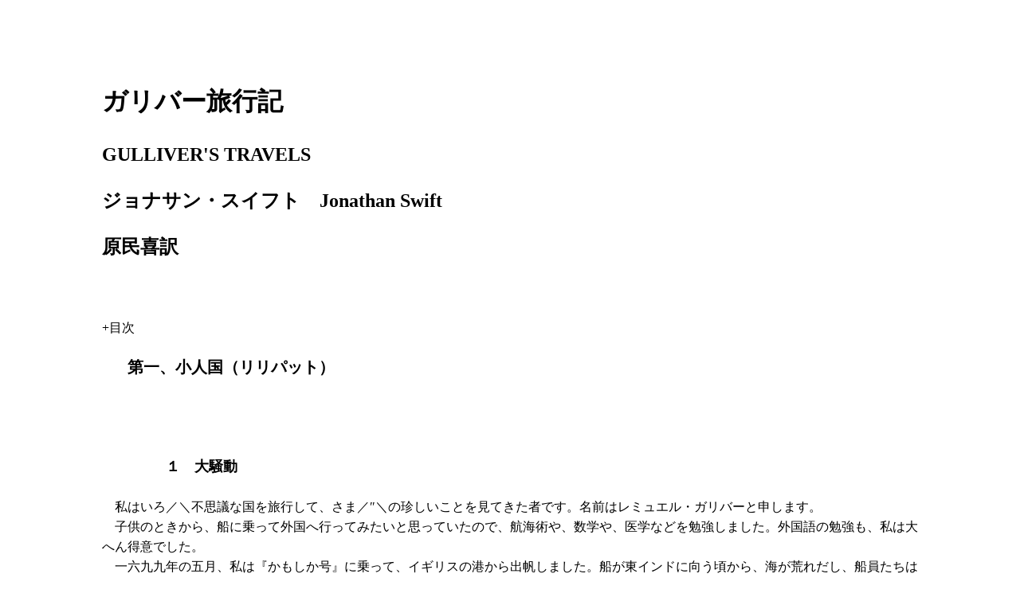

--- FILE ---
content_type: text/html
request_url: https://www.aozora.gr.jp/cards/000912/files/4673_9768.html
body_size: 267420
content:
<?xml version="1.0" encoding="Shift_JIS"?>
<!DOCTYPE html PUBLIC "-//W3C//DTD XHTML 1.1//EN"
    "http://www.w3.org/TR/xhtml11/DTD/xhtml11.dtd">
<html xmlns="http://www.w3.org/1999/xhtml" xml:lang="ja" >
<head>
	<meta http-equiv="Content-Type" content="text/html;charset=Shift_JIS" />
	<meta http-equiv="content-style-type" content="text/css" />
	<link rel="stylesheet" type="text/css" href="../../aozora.css" />
	<title>ジョナサン・スイフト　Jonathan Swift 原民喜訳 ガリバー旅行記 GULLIVER'S TRAVELS</title>
	<script type="text/javascript" src="../../jquery-1.4.2.min.js"></script>
  <link rel="Schema.DC" href="http://purl.org/dc/elements/1.1/" />
	<meta name="DC.Title" content="ガリバー旅行記" />
	<meta name="DC.Creator" content="ジョナサン・スイフト　Jonathan Swift" />
	<meta name="DC.Publisher" content="青空文庫" />
</head>
<body>
<div class="metadata">
<h1 class="title">ガリバー旅行記</h1>
<h2 class="original_title">GULLIVER'S TRAVELS</h2>
<h2 class="author">ジョナサン・スイフト　Jonathan Swift</h2>
<h2 class="translator">原民喜訳</h2>
<br />
<br />
</div>
<div id="contents" style="display:none"></div><div class="main_text"><br />
<div class="jisage_2" style="margin-left: 2em"><h3 class="o-midashi"><a class="midashi_anchor" id="midashi100">第一、小人国（リリパット）</a></h3></div>
<br />
<br />
<br />
<br />
<div class="jisage_5" style="margin-left: 5em"><h4 class="naka-midashi"><a class="midashi_anchor" id="midashi110">１　大騒動</a></h4></div>
<br />
　私はいろ／＼不思議な国を旅行して、さま／″＼の珍しいことを見てきた者です。名前はレミュエル・ガリバーと申します。<br />
　子供のときから、船に乗って外国へ行ってみたいと思っていたので、航海術や、数学や、医学などを勉強しました。外国語の勉強も、私は大へん得意でした。<br />
　一六九九年の五月、私は『かもしか号』に乗って、イギリスの港から出帆しました。船が東インドに向う頃から、海が荒れだし、船員たちは大そう弱っていました。<br />
　十一月五日のことです。ひどい霧の中を、船は進んでいました。その霧のために、大きな岩が、すぐ目の前に現れてくるまで、気がつかなかったのです。<br />
　あッという間に、岩に衝突、船は真二つになりました。それでも、六人だけはボートに乗り移ることができました。私たちは、くた／＼に疲れていたので、ボートを<ruby><rb>漕</rb><rp>（</rp><rt>こ</rt><rp>）</rp></ruby>ぐ力もなくなり、たゞ海の上をたゞよっていました。と急に吹いて来た北風が、いきなり、ボートをひっくりかえしてしまいました。で、それきり、仲間の運命はどうなったのか、わかりませんでした。<br />
　たゞ、私はひとり夢中で、泳ぎつゞけました。何度も／＼、試しに足を下げてみましたが、とても海底にはとゞきません。嵐はようやく静まってきましたが、私はもう泳ぐ力もなくなっていました。そして私の足は、今ひとりでに海底にとゞきました。<br />
　ふと気がつくと、背が立つのです。このときほど、うれしかったことはありません。そこから一マイルばかり歩いて、私は岸にたどりつくことができました。<br />
　私が<ruby><rb>陸</rb><rp>（</rp><rt>おか</rt><rp>）</rp></ruby>に上ったのは、かれこれ夜の八時頃でした。あたりには、家も人も見あたりません。いや、とにかく、ひどく疲れていたので、私は<ruby><rb>睡</rb><rp>（</rp><rt>ねむ</rt><rp>）</rp></ruby>いばっかしでした。草の上に横になったかとおもうと、たちまち、何もかもわからなくなりました。ほんとに、このときほどよく眠ったことは、生れてから今まで、一度もなかったことです。<br />
　ほっと目がさめると、もう夜明けらしく、空が明るんでいました。さて起きようかな、と思い、身動きしようとすると、どうしたことか、身体がさっぱり動きません。気がつくと、私の身体は、手も足も、細い<ruby><rb>紐</rb><rp>（</rp><rt>ひも</rt><rp>）</rp></ruby>で地面に、しっかりくゝりつけてあるのです。髪の毛までくゝりつけてあります。これでは、私はたゞ、仰向けになっているほかはありません。<br />
　日はだん／＼暑くなり、それが眼にギラ／＼します。まわりに、何かガヤ／＼という騒ぎが聞えてきましたが、しばらくすると、私の足の上を、何か生物が、ゴソ／＼<ruby><rb>這</rb><rp>（</rp><rt>は</rt><rp>）</rp></ruby>っているようです。その生物は、私の胸の上を通って、<ruby><rb>顎</rb><rp>（</rp><rt>あご</rt><rp>）</rp></ruby>のところまでやって来ました。<br />
　私はそっと、下目を使ってそれを眺めると、なんと、それは人間なのです。身長六インチもない小人が、弓矢を手にして、私の顎のところに立っているのです。そのあとにつゞいて、四十人あまりの小人が、今ぞろ／＼歩いて来ます。いや、驚いたの驚かなかったの、私はいきなり、ワッと大声を立てたものです。<br />
　相手も、びっくり仰天、たちまち、逃げてしまいました。あとで聞いてわかったのですが、そのとき、私の脇腹から地面に飛びおりるひょうしに、四五人の怪我人も出たそうです。<br />
　しかし彼等はすぐ引っ返して来ました。一人が、何か鋭い声で訳のわからぬことを叫ぶと、他の連中が、それを繰り返します。私はどうも気味が悪いので、逃げようと思い、もがいてみました。と、うまく左手の方の紐が切れたので、ついでに、ぐいと頭を持ち上げて、髪の毛をしばっている紐も、少しゆるめました。これで、どうやら首が動くようになったので、相手をつかまえてやろうとすると、小人はバタ／＼逃げ出してしまうのです。<br />
　そのとき、大きな号令とともに、百幾本の矢が私の左手めがけて降りそゝいで来ました。それはまるで針で刺すようにチク／＼しました。そのうちに矢は顔に向って来るので、私は大急ぎで左手で顔をおゝい、ウン／＼うなりました。逃げようとするたびに、矢の攻撃はひどくなり、中には、槍でもって、私の脇腹を突きに来るものもあります。私はとう／＼、じっと、こらえていることにしました。そのうち夜になれば、わけなく逃げられるだろうと考えたのです。<br />
　私がおとなしくなると、もう矢は飛んで来なくなりました。が、前とはよほど人数がふえたらしく、あたりは一段と騒がしくなりました。さきほどから、私の耳から二間ぐらい離れたところで、何かしきりに、物を打ち込んでいる音がしています。<br />
　そっと顔をそちら側へねじむけて見ると、そこには、高さ一フート半ばかりの舞台が出来上っています。これは、小人なら四人ぐらい乗れそうな舞台です。のぼるために<ruby><rb>梯子</rb><rp>（</rp><rt>はしご</rt><rp>）</rp></ruby>まで、二つ三つかゝっています。今、その舞台の上に、大将らしい男が立つと、大演説をやりだしました。四人のお附きをしたがえた、その大将は、年は四十歳ぐらいで、風采も堂々としています。といっても、その身長は、私の中指ぐらいでしょう。声を張りあげ、手を振りまわし、彼はなか／＼調子よくしゃべるのです。<br />
　私も左手を高く上げて、うや／＼しく、答えのしるしをしました。しかし、なにしろ私は、船にいたとき食べたきりで、あれから、何一つ食べていません。ひもじさに、お腹がぐー／＼鳴りだしました。もう、どうにも我慢ができないので、私は口へ指をやっては、何か食べさせてください、という様子をしました。大将は私の意味がよくわかったとみえて、さっそく、命令して、私の横腹に、梯子を五六本かけさせました。<br />
　すると、百人あまりの小人が、それ／″＼、肉を一ぱい入れた籠をさげて、その梯子をのぼり、私の口のところへやって来るのです。牛肉やら、羊肉やら、豚肉やら、なか／＼立派な御馳走でしたが、大きさは、<ruby><rb>雲雀</rb><rp>（</rp><rt>ひばり</rt><rp>）</rp></ruby>の翼ほどもありません。一口に二つ三つは、すぐ平げることができます。それにパンも大へん小粒なので、一口に三つぐらいわけないのです。あとから／＼運んでくれるのを、私がぺろりと平げるので、一同はひどく驚いているようでした。<br />
　私は水が欲しくなったので、その手まねをしました。あんなに食べるのだから、水だって、ちょっとやそっとでは足りないだろうと、小人たちは一番大きな樽を私の上に吊し上げて、ポンと呑口をあけてくれました。一息に私は飲みほしてしまいました。なあに、大樽といったって、コップ一ぱい分ぐらいの水なのですから、なんでもありません。が、その水は、薄い葡萄酒に似て、なんともいゝ味のものでした。<br />
　彼等はこんなことがよほどうれしかったのでしょう。大喜びで、はしゃぎまわり、私の胸の上で踊りだしました。下からは私に向って、その空樽を投げおろしてくれと手まねをします。私が左手で胸の上の樽を投げてやると、小人たちは一せいに拍手しました。それにしても、私の身体の上を勝手に歩きまわっている大胆さ。私の身体は彼等から見れば、山ほどもあるのです。それを平気で歩きまわっているのです。<br />
　しばらくすると、皇帝陛下からの勅使が、十二人ばかりのお供をつれてやって来ました。私の右足の足首からのぼって、どん／＼顔のあたりまでやって来ます。その書状をひろげたかとおもうと、私の眼の前に突きつけて、何やら読み上げました。それから、しきりに前方を指さしました。この意味は、あとになってわかったのですが、指さしている方向に、小人国の都があったのです。そこへ、皇帝陛下が、私をつれて来るよう言いつけられたのだそうです。<br />
　私は、どうかこの紐を解いてくださいと、くゝられていない片方の手で、いろ／＼と手まねをして見せました。すると勅使は、それはならぬというふうに、頭を左右に振りました。その代り、食物や飲物に不自由させぬから安心せよ、と彼は手まねで答えました。<br />
　勅使が帰ってゆくと、大勢の小人たちが、私のそばにやって来て、顔と両手に、何かひどく香りのいゝ、油のようなものを塗ってくれました。と間もなく、あの矢の痛みはケロリとなおりました。<br />
　私は気分もよくなったし、お腹も一ぱいだったので、今度は睡くなりました。そして八時間ばかりも眠りつゞけました。これもあとで聞いてわかったのですが、私が飲んだ、あのお酒には眠り薬がまぜてあったのです。<br />
　最初、私が上陸して、草の上に何も知らないで眠っていたとき、小人たちは、私を発見すると、大急ぎで皇帝にお知らせしました。そこでさっそく、会議が開かれ、とにかく、私をしばりつけておくこと、食物と飲物を送ってやること、私を運搬するために、大きな機械を一つ用意すること、こんなことが会議で決まったらしいのです。<br />
　で、さっそく、五百人の大工と技師に言いつけて、この国で一番大きな機械を持ち出すことになりました。それは長さ七フィート、幅四フィートの木の台で、二十二箇の車輪がついています。私が眠り薬のおかげで、ぐっすり何も知らないで眠っている間に、この車が私の身体にぴったり横づけにされていました。だが、眠っている私をかつぎ上げて、この事に乗せるのは大へんなことだったらしいのです。<br />
　まず第一に、高さ一フートの柱を八十本立て、それから、私の身体をぐる／＼まきにしている紐の上に、丈夫な綱をかけました。そして、この綱を柱にしかけてある滑車で、えんさ／＼と引き上げるのです。九百人の男が力をそろえて、とにかく私を車台の上に吊し上げて結びつけてしまいました。すると、千五百頭の馬が、その車を引いて、私を都の方へつれて行きました。もっとも、これは、みんなあとから人に聞いて知った話なのです。<br />
　車が動きだしてから、四時間もした頃のことです。何か故障のため、車はしばらく停まっていましたが、そのとき、二三の物好きな男たちが、私の寝顔はどんなものか、それを見るために、わざ／＼車によじのぼって来ました。<br />
　はじめは、そっと顔のあたりまで近づいて来たのですが、一人の男が、手に持っていた槍の先を、私の鼻の孔にグイと突っ込んだものです。<em class="sesame_dot">こより</em>で、つゝかれたようなもので、くすぐったくてたまりません。思わず知らず、大きな<em class="sesame_dot">くしゃみ</em>と一しょに私は目がさめました。<br />
　日が暮れてから、車は休むことになりましたが、私の両側には、それ／″＼五百人の番兵が、弓矢や<ruby><rb>炬火</rb><rp>（</rp><rt>たいまつ</rt><rp>）</rp></ruby>をかゝげて取り囲み、私がちょっとでも身動きしようものなら、すぐ取り押えようとしていました。翌朝、日が上ると、車はまた進みだしました。そして正午頃、車は都の近くにやって来ました。皇帝も、大臣も、みんな出迎えました。皇帝が私の身体の上にのぼってみたがるのを、それは危険でございます、と言って、大臣たちはとめていました。<br />
　ちょうど、車が停まったところに、この国で一番大きい神社がありました。こゝは前に、何か不吉なことがあったので、今では祭壇も取り除かれて、中はすっかり空っぽになっていました。この建物の中に、この私を入れることになったのです。北に向いた門の高さが約四フィート、幅は二フィートぐらい、こゝから、私は入り込むことができます。私の左足は、錠前でとめられ、左側の窓のところに、鎖でつながれました。<br />
　この神社の向側に見える塔の上から、皇帝は臣下と一しょに、この私を御見物になりました。なんでも、その日、私を見物するために、十万人以上の人出があったということです。それに、番人がいても、梯子をつたって、この私の身体にのぼった連中が、一万人ぐらいはいました。が、これは間もなく禁止され、犯したものは死刑にされることになりました。<br />
　もう私が逃げ出せないことがわかったので、職人たちは、私の身体にまきついている紐を切ってくれました。それで、はじめて私は立ち上ってみたのですが、いや、なんともいえない<ruby><rb>厭</rb><rp>（</rp><rt>いや</rt><rp>）</rp></ruby>な気持でした。<br />
　ところで、私が立ち上って歩きだしたのを、はじめて見る人々の驚きといったら、これまた、大へんなものでした。足をつないでいる鎖は、約二ヤードばかりあったので、半円を描いて往復することができました。<br />
　立ち上って、私はあたりを見まわしましたが、実に面白い景色でした。附近の土地は庭園がつゞいているようで、垣をめぐらした畑は花壇を並べたようです。その畑のところどころに、森がまざっていますが、一番高い木でまず七フィートぐらいです。街は左手に見えていましたが、それはちょうど、芝居の町そっくりでした。<br />
　さきほどまで、塔の上から私を見物していた皇帝が、今、塔をおりて、こちらに馬を進めて来られました。が、これはもう少しで大ごとになるところでした。というのは、この馬はよく<ruby><rb>馴</rb><rp>（</rp><rt>な</rt><rp>）</rp></ruby>れた馬でしたが、私を見て山が動きだしたように、びっくりしたものですから、たちまち後足で立ち上ったのです。しかし、皇帝は馬の達人だったので、<ruby><rb>鞍</rb><rp>（</rp><rt>くら</rt><rp>）</rp></ruby>の上にぐっと落ち着いていられる、そこへ、家来が駈けつけて、手綱を押える、これでまず、無事におりることができました。<br />
　皇帝は、私を眺めまわし、しきりに感心されています。が、私の鎖のとゞくところへは近寄りません。それから、料理人たちに、食物を運べと言いつけられます。すると、みんなが、御馳走を盛った、車のような<ruby><rb>容</rb><rp>（</rp><rt>い</rt><rp>）</rp></ruby>れものを押して来ては、私のそばにおいてくれます。<br />
　容れものごと手でつかんで、私はペロリと平げてしまいます。肉が二十車、飲物が十車、どれもこれも平げてしまいました。<br />
　皇后と若い皇子皇女たちは、たくさんの女官に附き添われて、少し離れた椅子のところにいましたが、皇帝のさきほどの馬の騒ぎのとき、みんな席を立って、皇帝のところに集って来ました。こゝで、皇帝の様子を、ちょっと述べてみましょう。<br />
　皇帝の身長は、宮廷の誰よりも、高かったのです。ちょうど、私の爪の幅ほど高かったようです。が、これだけでも、なか／＼立派に見えます。男らしい顔つきで、きりっとした<ruby><rb>口許</rb><rp>（</rp><rt>くちもと</rt><rp>）</rp></ruby>、弓なりの鼻、頬はオリーブ色、動作はもの静かで、態度に威厳があります。年は二十八年と九ヵ月ということです。<br />
　頭には、宝石をちりばめた軽い黄金の<ruby><rb>兜</rb><rp>（</rp><rt>かぶと</rt><rp>）</rp></ruby>をいたゞき、頂きに羽根飾りがついていますが、着物は大へん質素でした。手には、長さ三インチぐらいの剣を握っておられます。その<ruby><rb>柄</rb><rp>（</rp><rt>え</rt><rp>）</rp></ruby>と<ruby><rb>鞘</rb><rp>（</rp><rt>さや</rt><rp>）</rp></ruby>は黄金で作られ、ダイヤモンドがちりばめてあります。<br />
　皇帝の声はキイ／＼声ですが、よく開きとれます。女官たちは、みんな綺麗な服を着ています。だから、みんなが並んで立っているところは、まるで、金糸銀糸の刺繍の衣を地面にひろげたようでした。<br />
　皇帝は何度も私に話しかけられましたが、残念ながら、どうもお互に、言葉が通じません。二時間ばかりして、皇帝をはじめ一同は帰って行きました。あとに残された私には、ちゃんと番人がついて、見張りしてくれます。つまり、これは私を見に押しかけて来る<em class="sesame_dot">やじ</em>馬のいたずらを防ぐためです。<br />
　<em class="sesame_dot">やじ</em>馬どもは、勝手に私の近くまで押しよせ、中には、私に矢を射ようとするものまでいました。一度など、その矢が、私の左の眼にあたるところでした。が、番人はさっそく、その<em class="sesame_dot">やじ</em>馬の中の、頭らしい六人の男をつかまえて、私に引き渡してくれました。番人の槍先で、私の近くまで、その六人が追い立てられて来ると、私は一度に六人を手でつかんでやりました。<br />
　五人は上衣のポケットにねじこみ、あとの一人には、そら、これから食ってやるぞ、というような顔つきをして見せました。すると、その男は私の指の中で、ワー／＼泣きわめきます。<br />
　私が指を口にもってゆくと、ほんとに食われるのではないかと、番人も見物人も、みんな、ハラ／＼していたようです。が、間もなく、私はやさしい顔つきに返り、その男をそっと地面に置いて、放してやりました。他の五人も、一人ずつ、ポケットから引っ張り出して、許してやりました。すると番人も見物人も、ほっとして、私のしたことに感謝している様子でした。<br />
　夜になると、見物人も帰るので、ようやく私は家の中にもぐりこみ、地べたで寝るのでした。二週間ばかりは、毎晩地べたで寝たものです。が、そのうちに皇帝が、私のためにベッドをこしらえてやれ、と言われました。普通の大きさのベッドが六百、車に積んで運ばれ、私の家の中で、それを組み立てました。<br />
<br />
<div class="jisage_5" style="margin-left: 5em"><h4 class="naka-midashi"><a class="midashi_anchor" id="midashi120">２　人間山</a></h4></div>
<br />
　私の噂は国中にひろまってしまいました。お金持で、暇のある、物好きな連中が、毎日、雲のように押しかけて来ます。<br />
　そのために、村々はほとんど空っぽになり、畑の仕事も家の仕事も、すっかりお留守になりそうでした。で、皇帝から命令が出ました。見物がすんだ人はさっさと帰れ、無断で私の家の五十ヤード以内に近よってはいけない、と、こんなことが決められました。<br />
　ところで、皇帝は何度も会議を開いて、一たい、これはどうしたらいゝのかと、相談されたそうです。聞くところによると、朝廷でも、私の取り扱いには、だいぶ困っていたようです。あんな男を自由の身にしてやるのも心配でしたが、なにしろ、私の食事がとても大へんなものでしたから、これでは国中が飢饉になるかもしれない、というのです。<br />
　いっそのこと、何も食べさせないで、餓死させるか、それとも、毒矢で殺してしまう方がよかろう、と言うものもありました。<br />
　だが、あの男に死なれると、山のような死体から発する<ruby><rb>臭</rb><rp>（</rp><rt>におい</rt><rp>）</rp></ruby>がたまらない、その悪い臭は、国中に伝染病をひろげることになるだろう、と説くものもありました。<br />
　ちょうど、この会議の最中に、私があの六人の<em class="sesame_dot">やじ</em>馬を許してやったことが伝えられました。すると、皇帝も大臣も、私の行いに、すっかり感心してしまいました。<br />
　さっそく、皇帝は、勅命で、私のために、村々から毎朝牛六頭、羊四十頭、そのほかパン、葡萄酒などを供出するよう、命令されました。<br />
　それから、六百人のものが、私の御用係にされ、私の家の両側にテントを張って寝とまりすることになりました。それから私の服を作ってくれるために、三百人の仕立屋が、やとわれました。<br />
　それから、宮廷で一番えらい学者が六人、この国の言葉を私に教えてくれることになりました。私は三週間ぐらいで、小人国の言葉がしゃべれるようになりました。<br />
　皇帝もとき／″＼私のところへ訪ねて来られました。私は皇帝にひざまずいて、<br />
「どうか、私を自由な身にしてください。」<br />
　と何度もお願いしました。<br />
　すると皇帝は、<br />
「もうしばらく待て。」<br />
　と言われるのでした。<br />
「自由な身にしてもらうには、お前はまず、この国と皇帝に誓いをしなければいけない。それから、お前はいずれ身体検査をされるが、それも悪く思わないでくれ。たぶん、お前は何か武器など持っていることだろうが、お前のその大きな身体で使う武器なら、よほど危険なものにちがいない。」<br />
　私は皇帝に申し上げました。<br />
「どうか、いくらでも調べてください。なんなら、すぐお目の前で裸になって御覧にもいれましょうし、ポケットを裏返してお目にかけますから。」<br />
　これは半分は言葉、半分は手まねでやって見せました。すると皇帝は、<br />
「では、二人の士官に命じて身体検査をやらせるが、これは臣下の生命をお前の手にゆだねるのだから、なにぶん、よろしく頼む。それから、たとえどんな品物を取り上げても、お前がこの国を去るときには、必ず返してやる。でなかったら、いゝ値段で買い取ってやってもいゝ。」<br />
　と言われました。<br />
　さて、二人の士官が身体検査にやって来ると、私は二人をつまみあげて、まず上衣のポケットに入れてやり、それから、順次にほかのポケットに案内してやりましだ。が、どうしても、見せたくないものを入れていたポケットだけは、見せなかったのです。<br />
　二人の男は、ペンとインクと紙を持って、見たものを、一つ／＼くわしく書きとめ、皇帝の御覧にいれるために、目録を作りました。私もあとになって、その目録を見せてもらいましたが、それは、ざっと次の通りでした。<br />
<br />
「まず、この大きな人間山の上衣の右ポケットをよく検査したところ、たゞ一枚の大きな布を発見しました。大きさは、宮中の大広間の敷物くらいあります。<br />
　次に左ポケットからは銀の<ruby><rb>蓋</rb><rp>（</rp><rt>ふた</rt><rp>）</rp></ruby>のついた大きな箱のようなものが出てきましたが、二人には持ち上げることができませんでした。私どもはそれを開けさせ、一人が中に入ってみますと、塵のようなものが一ぱいつまっていました。その塵が私どもの顔のところまで舞い上ったときには、二人とも同時に何度も<em class="sesame_dot">くしゃみ</em>が出ました。<br />
　次に、チョッキの右ポケットから出てきたものは、人間三人分ぐらいの白い薄い物が、針金で幾枚も重ねて締めつけてあり、それには、いろんな形が黒くついていました。これはたぶん書物だろうと思います。一字の大きさは、私どもの手の半分ほどもあります。<br />
　次に、チョッキの左ポケットには、一種の機械がありました。宮殿前の柵に似た長い二十本ばかりの棒が、その背中から出ているのです。これは人間山が頭の髪をとく道具と思えます。<br />
　ズボンのポケットからは、長さ人間ほどもある、鉄の筒がありました。これは何に使うのかわかりません。右の内側のポケットからは、一すじの銀の鎖が下がり、その下の方には一つの不思議な機械がついていました。私どもは、その鎖についているものを引き出してみよ、と言いました。これは半分は銀で、半分は透明なもので出来ています。彼はこの機械を、私どもの耳の<ruby><rb>傍</rb><rp>（</rp><rt>かたわら</rt><rp>）</rp></ruby>へ持って来ました。すると、水車のように絶えず音がしているのです。これは不思議な動物か、小さな神様らしく思えます。人間山の説明では、彼は何をするにも、いち／＼、この機械と相談するということです。<br />
　次に、彼は左の内ポケットから、漁夫の使うような網を取り出しました。これは財布だそうです。中には重い黄色い金属がいくつか入っていました。これがほんとの金だとすれば、大したものにちがいありません。<br />
　このようにして、私どもは陛下の命令どおり、熱心に彼の持ち物を調べてみましたが、最後に、彼の腰のまわりに、一つの帯があるのを見つけました。それは何か大きな動物の革でこしらえたもので、その左の方からは、人間五人分の長さの剣が下っておりました。右の方からは、袋が下っておりました。<br />
　私どもは人間山の身体から発見したものを、このように、書きとめておきます。人間山は、陛下を尊敬して、礼儀正しく、私どもを待遇してくれました。」<br />
<br />
　この目録は皇帝の前で読みあげられました。<br />
　皇帝は、ていねいな言葉で、その目録に書いてある品物を、私に出せと言われました。まず短刀を出せと言われたので、私は鞘ごとそれを取り出しました。このとき、皇帝は三千の兵士で私を遠くから取り囲み、いざといえば、弓矢で射るように用意されていたのでした。が、私の目は皇帝の方だけ見ていたので、それには少しも気がつきませんでした。<br />
「その短刀を抜いてみよ。」<br />
　と皇帝は言われました。刀は潮水で少し<ruby><rb>錆</rb><rp>（</rp><rt>さ</rt><rp>）</rp></ruby>びてはいましたが、まだよく光ります。スラリと抜き放つと、兵士どもは、あッと叫んで、みんな驚き恐れました。振りかざしてみせたら、太陽の反射で、刀がピカ／＼光り、兵士はみんな目がくらんでしまったのです。が、皇帝はそれほど驚かれませんでした。それをもう一度、鞘におさめて、鎖の端から六フィートほどの地上に、なるたけ静かに置け、と私に命令されました。<br />
　次に皇帝は、鉄の筒を見せよと言われました。鉄の筒というのは、私のピストルのことです。私はそれを取り出して、その使い方を説明しました。そのピストルに火薬を詰めて、<br />
「今から使って見せますが、どうか驚かないでください。」<br />
　と皇帝に注意しておいて、ドンと一発、空に向って打ちました。<br />
　今度の驚きは、短刀どころの騒ぎではありません。何百人の人間が打ち殺されたように、ひっくりかえりました。皇帝はさすがに倒れなかったものゝ、眼をパチ／＼されています。私は短刀と同じように、このピストルを引き渡しました。それから、火薬と弾丸の入った革袋も渡しました。そして、<br />
「この火薬は火花が一つ飛んでも、宮殿も何もかも吹き飛ばしてしまいますから、どうか火に近づけないでください。」<br />
　と注意しておきました。<br />
　それから、懐中時計を渡しました。皇帝はこの時計を非常に珍しがり、一番背の高い二人の兵士に、それを棒にかけて、かつがせました。絶えず時計がチクタク音を立てるのと、時計の長針が動いているのを見て、皇帝は大へん驚きました。この国の人たちは、私たちより目がいゝので、分針の動いているのまで見分けがつくのです。一たいこれは何だろう、と皇帝は学者たちにお尋ねになりましたが、学者たちの答えはまち／＼で、とんでもない見当違いもありました。<br />
　次に私は銀貨と銅貨を取り出し、それから<ruby><rb>櫛</rb><rp>（</rp><rt>くし</rt><rp>）</rp></ruby>や<ruby><rb>嗅</rb><rp>（</rp><rt>かぎ</rt><rp>）</rp></ruby>タバコ入れ、ハンカチ、旅行案内などを、みんな渡しました。短刀とピストルと革袋は荷車に積んで、皇帝の倉へ運ばれましたが、そのほかの品物は私に返してくれました。私は身体検査のとき、見せなかったポケットがあります。その中には眼鏡が一つ、望遠鏡が一つ、そのほか二三の品物が入っていました。これは失くされたり壊されると大へんだから、わざ／＼見せなくてもよかろうと思ったのです。<br />
<br />
<div class="jisage_5" style="margin-left: 5em"><h4 class="naka-midashi"><a class="midashi_anchor" id="midashi130">３　いろ／＼な曲芸</a></h4></div>
<br />
　私の性質がおとなしいということが、みんなに知れわたり、皇帝も宮廷も軍隊も国民も、みんなが、私を信用してくれるようになりました。で、私は近いうちに自由の身にしてもらえるのだろう、と思うようになりました。私はできるだけ、みんなから良く思われるように努めました。<br />
　人々はもう私を見でも、だん／＼怖がらなくなりました。私は寝ころんだまゝ、手の上で五六人の人間を踊らせたりしました。ときには、子供たちがやって来て、私の髪の毛の間で、かくれんぼうをして遊ぶこともあります。もう私は彼等の言葉を聞いたり、話したりすることに馴れていました。<br />
　ある日、皇帝は、この国の見世物をやって見せて、私を喜ばしてくれました。それは実際、素晴しい見世物でした。なかでも面白かったのは、綱渡りです。これは地面から二フィート十二インチばかりに、細い白糸を張って、その上でやります。<br />
　この曲芸は、宮廷の高い地位につきたいと望んでいる人たちが、出て演じるのでした。選手たちは子供のときから、この芸を仕込まれるのです。仮に、宮廷の高官が死んで、その椅子が一つ空いたとします。すると、五六人の候補者が、綱渡りをして皇帝に御覧にいれます。中で一番高く跳び上って落ちない者が、その空いた椅子に腰かけさせてもらえるのです。<br />
　ときには大臣たちが、この曲芸をして、こんなに高く跳べますよと、皇帝に御覧にいれることもあります。大蔵大臣のフリムナップなど、実にあざやかで、高く跳び上ります。私は彼が細い糸の上に皿を置いて、その上で<em class="sesame_dot">とんぼ</em>返りをするところを見ました。<br />
　だが、この曲芸ではとき／″＼、死人や怪我人を出すことがあります。私も選手が手足をくじいたのを二三回見ました。中でも、一番あぶないのは、大臣たちの曲芸です。それはお互に仲間の者に負けまいとして、あんまり気張ってやるので、よく綱から落っこちます。大蔵大臣のフリムナップでさえ、一度なんか、も少しで頭の骨を折るところでしたが、下に国王のクッションがあったので、助かったということです。<br />
　それから、もう一つ、ほかの見世物があります。これは皇帝と皇后と総理大臣の前だけで、やらされる特別の余興なのです。皇帝はテーブルの上に、長さ六インチの細い絹糸を三本置きます。一つは青、一つは赤、もう一つは緑の糸です。皇帝は、特に取り立てゝ目をかけてやろうとする人たちに、この賞品をやるのです。<br />
　まず宮廷の大広間で、候補者たちは、皇帝からいろんな試験をされます。皇帝が手に一本の棒を構えていると、候補者たちが一人ずつ進んで来ます。棒の指図にしたがって、人々は、その上を跳び越えたり、潜ったり、前へ行ったり後へ行ったり、そんなことを何度も繰り返すのです。<br />
　この芸を一番うまく熱心にやった者に、優等賞として、青色の糸が授けられます。二等賞は赤糸で、緑が三等賞です。もらった糸は、みんな腰のまわりに巻いて飾ります。ですから、宮廷の大官は大がい、この帯をしています。<br />
　軍隊の馬も皇室の馬も、毎日、私の前を引きまわされたので、もう私を怖がらなくなり、平気で私の足許までやって来るようになりました。私が地面に手を差し出すと、乗手が馬を<ruby><rb>躍</rb><rp>（</rp><rt>おど</rt><rp>）</rp></ruby>らしてヒラリと跳び越えます。大きな馬に打ち乗って、私の片足を靴ごと跳び越えるのもいます。これは実に見事なものでした。<br />
　ある日、私は非常に面白い余興をして見せて、皇帝にひどく喜ばれました。まず私は、皇帝に、長さ二フィート、太さ普通の杖ほどの棒を取り寄せていたゞきたい、と願い出ました。すると皇帝は、すぐ山林官に命じられたので、翌朝、六人の樵夫が六台の荷車を、それ／″＼、八頭の馬に引かせてやって来ました。<br />
　私は九本の棒を取って、二フィート半の正方形ができるように、地面に打ち込みました。それから四本の棒を、二本ずつ平行に並べて、地面から二フィートばかりのところで、四隅を結びつけました。そして今度は、ハンカチを九本の棒にしばりつけ、これを太鼓の皮のように、ピンと張りました。すると横に渡した四本の棒は、ハンカチより五インチばかり高くなったので、これはちょうど、欄干の代りになりました。これだけ用意が出来たので、私は皇帝に申し上げました。<br />
「騎兵の馬二十四騎を、この野原の上でひとつ走らせてお目にかけましょう。」<br />
　皇帝はこの申し出にすぐ賛成されました。<br />
　私は、武装した乗馬兵を馬と一しょに、一人々々つまみ上げて、ハンカチの上に置き、それから指揮官たちも、その上に乗せました。整列が終ると、彼等は敵味方に分れ、模擬戦をやりはじめました。<br />
　矢を射かけるやら、剣を抜いて追っかけっこするやら、進んだり退いたり、こんな見事な訓練は、私もまだ見たことがありません。横棒が渡してあるので、馬も人も、舞台から落っこちる心配はありません。<br />
　皇帝は、これがすっかりお気に召したので、何日も／＼この余興をやって見せよと仰せになります。一度などは、御自身でハンカチの上にお上りになって、号令をおかけになりました。とう／＼<ruby><rb>終</rb><rp>（</rp><rt>しま</rt><rp>）</rp></ruby>いには、厭がる皇后を無理にすかして、椅子のまゝ私に持ち上げさせました。私は訓練の有様がよく見えるように、舞台から二ヤードばかりのところに、皇后の椅子を持ち上げたのです。<br />
　幸いにも、この余興の間、故障は一つも出なかったのです。もっとも、たゞ一度だけ、こんなことがありました。ある隊長の乗っていたあばれ馬が、あがきまわって、<ruby><rb>蹄</rb><rp>（</rp><rt>ひづめ</rt><rp>）</rp></ruby>でハンカチに穴をあけ、足をすべらし、乗手もろとも転んだのです。すぐ私は助け起し、片手でその穴をふさぎ、片手で一人ずつ、兵隊をおろしました。転んだ馬は、左肩の筋をたがえましたが、乗手の方は無事でした。ハンカチの穴はよく<ruby><rb>繕</rb><rp>（</rp><rt>つくろ</rt><rp>）</rp></ruby>いましたが、私はもうあぶないので、こんな危険な余興はしないことにしました。<br />
　私が自由の身にしてもらえる二三日前のことでした。宮廷の人たちを集めて、ハンカチの余興をしているところへ、にわかに一人の使が到着しました。<br />
　なんでも、数人の者が馬で、いつか私がつかまった場所を通りかゝると、一つの大きな黒いものが落ちているのを見つけました。非常に奇妙な形のもので、縁が円くひろがっています。その広さは、陛下の寝室ぐらいあり、真中のところは、人の背ほど高くなっています。はじめ、みんなは、これは生きものだろうと思って、何度もそのまわりを歩いてみましたが、草の上にじっとしたきり動かないのです。そこで、お互に肩を踏台にして、頂上にのぼってみると、上は平べったくなっています。足で踏んでみると、内側は空っぽだということがわかりました。そこで、みんなは、これはどうも人間山の物らしいと考えました。<br />
「馬五頭あればそれを運んでまいります。」<br />
　と使者は皇帝に申し上げました。<br />
　私にはすぐ、はゝあ、そうか、とわかりました。そして、これはいゝ知らせを聞いたと喜びました。よく考えてみると、ボートを漕いでいるときに、私は紐で帽子をしっかり頭に結びつけていました。それから、泳いでいるときも、それは絶えず頭にかむっていました。ところが、難船後はじめて陸にたどりついたときには、なにしろ私はひどく疲れていたので、何かの拍子に、紐が切れて落っこちたのも知らなかったのです。帽子は海で失くしたものとばかり思っていました。<br />
　私は皇帝に、それは帽子というものだということを、よく説明して、どうかさっそくそれを取り寄せてください、とお願いしました。すると翌日、馬車引がそれをとゞけてくれました。帽子はかなり、ひどいことをされていました。縁から一インチ半ばかりのところに、穴を二つあけ、これに<ruby><rb>鈎</rb><rp>（</rp><rt>かぎ</rt><rp>）</rp></ruby>が二つ引っかけてあります。その鈎を長い綱で馬車にくゝり、こんなふうにして一マイル半以上も引きずって来たのです。たゞ、この国は地面が非常に平なので、帽子の傷もそれほどではなかったのです。<br />
　それから二日たつと、皇帝は、首府の軍隊に出動を命じて、また途方もない遊びを思いつかれました。私にはできるだけ、大股をひろげて、<ruby><rb>巨人像</rb><rp>（</rp><rt>コロッサス</rt><rp>）</rp></ruby>のように立っていよ、と仰せられます。それから今度は、将軍（この人は何度も戦場に出たことのある老将軍で、私の恩人でもあります）に命じて、あの股の下を軍隊に行進させてみよ、と仰せになるのでした。<br />
　歩兵が二十四列、騎兵が十六列に並び、太鼓を鳴らし、旗をひるがえし、槍を横たえ、歩兵三千、騎兵一千、見事に私の股の下を行進しました。<br />
　陛下は各兵士に向って、行進中は私によく礼儀を守ること、背けば死刑にすると申し渡されていました。しかし、それでも若い士官などが、私の股の下を通るとき、ちょっと眼をあげて上を見るのは仕方がありません。私のズボンは、もうひどく<ruby><rb>綻</rb><rp>（</rp><rt>ほころ</rt><rp>）</rp></ruby>びていたので、下から見上げると、さぞ、びっくりしたことでしょう。<br />
　私は何回となく皇帝に書面を送って、「自由な身にしてください。」とお願いしていましたが、ついに皇帝もこの問題を大臣と相談され、議会の意見もお求めになりました。議会では誰も反対する者はなかったのですが、たゞ一人、スカイリッシュ・ボルゴラムだけが反対しました。ボルゴラムは、何か私を<ruby><rb>怨</rb><rp>（</rp><rt>うら</rt><rp>）</rp></ruby>んでいるらしく、どうしても絶対反対だ、と言い張りました。しかし、議会は私を自由にすることに決め、ついに皇帝の許可も出ました。<br />
　このボルゴラムという男は、この国の海軍提督で、皇帝からもあつく信任されており、海軍のことにかけては、なか／＼専門家なのですが、どうも気むずかし屋で、苦虫をつぶしたような顔をしています。<br />
　けれども、とう／＼、この人もみんなに説きふせられて、承知しました。それでも、私を自由にするには、私にいろんなことを誓わせなければならないのですが、その条件は俺が書くのだ、と、あくまで押しとおしました。その誓約書を私のところへ持って来たのも、このスカイリッシュ・ボルゴラムでした。二人の次官と数人の名士をつれてやって来ましたが、誓約書を読みあげると、私に、いち／＼その実行を誓え、と言います。<br />
　まずはじめに私の国のやり方によって誓い、次にこの国のやり方で誓わされたのですが、それは右の足先を左手で持ち、右手の中指を頭の上に、<ruby><rb>拇指</rb><rp>（</rp><rt>おやゆび</rt><rp>）</rp></ruby>を右の<ruby><rb>耳朶</rb><rp>（</rp><rt>みみたぶ</rt><rp>）</rp></ruby>におくのでした。そのときの誓約書というのは、次のようなものです。<br />
<br />
「この宇宙の歓喜恐怖にもあたる、リリパット国大皇帝、ゴルバストー・モマレン・エブレイム・ガーディロウ・シェフィン・ムリ・ギュー皇帝、領土は地球の端から端まで五千ブラストラグにわたり、帝王中の帝王として、人の子より背が高く、足は地軸にとゞき、頭は天を突き、一度首を振れば草木もなびき、その徳は春、夏、秋、冬に通じる。こゝにこの大皇帝は、この頃、わが神聖なる領土に到着した人間山に対し、次の条項を示し、厳粛に誓わせ、その実行を求めるものである。<br />
<br />
　第一　人間山は朕の許可状なしに、この国土を離れることはできない。<br />
　第二　人間山は朕が特に許した場合でなくては、勝手に首都に入ることはできない。首都に入るときは、市民は二時間前に、家の中に引っ込んでいるように注意されることになっている。<br />
　第三　人間山の歩いてもいゝ場所は主要国道だけに限られている。牧場や畠地を歩いたり、そこで寝ころんだりすることは許されない。<br />
　第四　人間山が主要国道を歩く際には、朕の良民、馬、車などを踏みつけないよう、よく注意すること。また良民の承知なしに<ruby><rb>矢鱈</rb><rp>（</rp><rt>やたら</rt><rp>）</rp></ruby>に人をつまみあげて掌に乗せることはできない。<br />
　第五　急用の使が要る際には、毎月一回、その伝令と馬を人間山のポケットに入れて運ぶこと。また場合によっては、さらにこれを宮廷に送り返さねばならない。<br />
　第六　人間山は朕の同盟者となり、ブレフスキュ島の敵を攻め、朕の国をねらう敵艦隊を打ち滅ぼすことに努力しなければならない。<br />
　第七　人間山は<ruby><rb>閑</rb><rp>（</rp><rt>ひま</rt><rp>）</rp></ruby>のときには、朕の労役者の手助をして、公園その他帝室用建物の外壁に大きな石を運搬するのを手伝わねばならぬ。<br />
　第八　人間山は二ヵ月以内に、海岸を一周して歩き、その距離をはかり、朕の領土の地図を作って出すこと。<br />
　第九　これまで述べた条項をよく謹んで守るならば、人間山は毎日、朕の良民千七百二十四人分の食料と飲料を与えられ、自由に朕の近くに侍ることを許され、その他、いろいろ優遇されるであろう。<br />
<br />
<div class="jisage_2" style="margin-left: 2em">
ベルファボラック皇宮にて<br />
聖代第九十一月十二日」<br />
</div>
<br />
　私は大喜びで満足し、誓いのサインをしました。たゞ、この条項の中には、提督ボルゴラムが悪意で押しつけたものもあり、あまり有り難くないものもありましたが、それはどうも仕方のないことでした。<br />
　すぐに私の鎖は解かれました。私は全く自由の身になったのです。この儀式には、皇帝もわざ／＼出席されました。私は陛下の足許にひれふして感謝しました。すると皇帝は私に、「立て」と仰せになり、それから、いろ／＼と有り難い言葉を<ruby><rb>賜</rb><rp>（</rp><rt>たまわ</rt><rp>）</rp></ruby>りました。国家有用の人物となり、陛下の恩にそむかないようにしてもらいたいというお言葉でした。<br />
<br />
<div class="jisage_5" style="margin-left: 5em"><h4 class="naka-midashi"><a class="midashi_anchor" id="midashi140">４　宮殿見物</a></h4></div>
<br />
　鎖を解かれたので、私は、この国の首府ミレンドウを見物させていたゞけないでしょうか、と皇帝にお願いしました。皇帝はすぐ承知されました。たゞ、住民や家屋を傷つけないよう、注意せよ、と言われました。<br />
　私が首都を訪問することは、前もって、市民に知らされていました。街を囲んでいる城壁は、高さ二フィート半、幅は少くとも十一インチありますから、その上を馬車で走っても安全です。城壁には十フィートおきに、丈夫な塔が築いてあります。<br />
　西の大門を、一またぎで越えると、私はそろっと横向きになって、静かに歩きだしました。上衣の<ruby><rb>裾</rb><rp>（</rp><rt>すそ</rt><rp>）</rp></ruby>が、人家の屋根や軒にあたるといけないので、それは脱いで、手にかゝえ、チョッキ一つになって、歩いて行きます。市民は危険だから外に出ていてはいけない、という命令は前から出ていたのですが、それでも、まだ街中をうろ／＼している人もいます。踏みつぶしでもすると大へんですから、私はとても気をくばって歩きました。<br />
　屋根の上からも、家々の窓からも、見物人の顔が一ぱいのぞいています。私もずいぶん旅行はしましたが、こんなに大勢、人の集っているところは見たことがありません。市街は正方形の形になっていて、城壁の四辺はそれ／″＼五百フィートです。全市を四つに分けている、十文字の大通りの幅は五フィート。私は小路や横町には、入れないので、たゞ上から見て歩きました。街の人口は五十万。人家は四階建から六階建まであり、商店や市場には、なか／＼、いろんな品物があります。<br />
　皇帝の宮殿は、街の中央の、二つの大通りが交叉するところにあります。高さ二フィートの壁で囲まれ、他の建物から、二十フィート離れています。私は皇帝のお許しを得て、この壁をまたいで越えました。壁と宮殿との間には、広い場所がありますから、私はそこで、あたりをよく見まわすことができました。外苑は方四十フィート、そのほかに二つの内苑があります。一番奥の庭に御座所があるのです。<br />
　私はそこへ行ってみたくてたまらなかったのですが、どうもこれは無理でした。なにぶん、広場から広場へ通じる大門というのが、たった十八インチの高さ、幅はわずかに七インチです。それに、外苑の建物というのは、みな高さ五フィート以上で、壁は厚さ四インチもあり、丈夫な石で出来ていますが、それを私がまたいで行ったら、建物がこわれてしまいそうなのです。<br />
　ところが、皇帝の方ではしきりに、御殿の美しさを見せてやろう、と仰せになります。その日は御殿を見るのは、あきらめて帰りましたが、ふと、私はいゝことを思いつきました。<br />
　翌日、私は市街から百ヤードばかり離れたところの林に行って、一番高そうな木を、五六本、小刀で切り倒しました。それで、高さ三フィートの踏台を二つ、私が乗っても、グラつかないような、丈夫な踏台を作りました。<br />
　これが出来上ると、私はまた市街見物を皇帝にお願いしました。市民には、また家の中に引っ込んでいるよう、お達しが出ます。<br />
　そこで、私は二つの踏台をかゝえて、市街を通って行きました。外苑のほとりに来ると、私は一つの踏台の上に立ち上り、もう一つの踏台は手に持ちました。そして、手の方の踏台を屋根越しに高く持ち上げ、第一の内苑と第二の内苑の間にある、幅八フィートの空地へ、そっとおろしました。<br />
　こんなふうにして、私は建物をまたいで、一方の踏台から、もう一方の踏台へ、乗り移って行くことができました。乗り捨てた方の踏台は、棒の先につけた鈎で、釣り寄せて、拾い上げるのです。こういうことを繰り返して、私は一番奥の内庭まで来ました。そこで、私は横向きに寝ころんで、二三階の窓に、顔をあてゝみました。窓はわざと開け放しにされていましたが、その室内の立派なこと、どの部屋も、目がさめるばかりの美しさです。<br />
　皇后も皇子たちも、従者たちと一しょに、それ／″＼、部屋に坐っておられます。皇后は、私を御覧になると、やさしく笑顔を向けられ、わざ／＼窓から、手をお出しになります。私はその手をうや／＼しくいたゞいてキスしました。<br />
　私が自由な身になってから、二週間ぐらいたった頃のことでした。ある朝、宮内大臣のレルドレザルがひょっこり、一人の従者をつれて、私を訪ねて来ました。乗って来た馬車は、遠くへ待たしておき、彼は、<br />
「一時間ばかりお話がしたいのです。」<br />
　と私に面会を申し込みました。<br />
　私がしきりに皇帝へ嘆願書を出していた頃、彼にはいろ／＼世話になったのです。で、私はすぐ彼の申込みを承知しました。<br />
「なんなら私は横になりましょうか。そうすれば、あなたの口は、この耳許にとゞいて、お互に話しいゝでしょう。」<br />
「いや、それよりか、あなたの掌の上に乗せてください。その上で、私は話しますから。」<br />
　私が彼を掌に乗せてやると、彼はまず、私が釈放されたことのお祝いを述べました。<br />
「あなたを自由の身にするについては、私もだいぶ骨折ったのです。だが、それも現在、宮廷にいろ／＼混みいった事情があったからこそ、うまくいったのです。」<br />
　と、彼は宮廷の事情を次のように話してくれました。<br />
「今、わが国の状態は、外国人の眼には隆盛に見えるかもしれませんが、内幕は大へんなのです。一つは、国内に激しい党派争いがあり、もう一つは、ある極めて強い外敵から、わが国はねらわれていて、この二つの大事件に悩まされているのです。<br />
　まず、国内の争いの方から説明しますが、この国では、こゝ七十ヵ月以上というもの、トラメクサン党とスラメクサン党という、二つの政党があって、絶えず争っているのです。この党派の名前は、はいている靴の<ruby><rb>踵</rb><rp>（</rp><rt>かかと</rt><rp>）</rp></ruby>の高さからつけられたもので、踵の高いか、低いかによって区別されています。一般にわが国の昔からのしきたりでは、高い踵の方をいゝとしていました。<br />
　ところが、それなのに、皇帝陛下は、政府の方針として、低い踵の方ばかりを用いることに決められました。特に陛下の靴など、宮廷の誰の靴よりも一ドルル（ドルルは一インチの約十四分の一）だけ踵が低いのです。この二つの党派の争いは、大へん猛烈なもので、反対党の者とは、一しょに飲食もしなければ、話もしません。数ではトラメクサン、すなわち高党の方が多数なのですが、実際の勢力は、われ／＼低党の方が握っています。<br />
　たゞ心配なのは、皇太子が、どうも高党の方に傾いていられるらしいのです。その証拠には、皇太子の靴は、一方の踵が他の一方の踵より高く、歩くたびに<em class="sesame_dot">びっこ</em>をひいていられるのです。<br />
　ところが、こんな党派争いの最中に、われ／＼はまた、ブレフスキュ島からの敵にねらわれ、脅かされているのです。ブレフスキュというのは、ちょうどこの国と同じぐらいの強国で、国の大きさからいっても、国力からいっても、ほとんど似たりよったりなのです。<br />
　あなたのお話によると、なんでも、この世界には、まだいろ／＼国があって、あなたと同じぐらいの大きな人間が住んでいるそうですが、わが国の学者は大いに疑っていて、やはり、あなたは月の世界か、星の世界から落ちて来られたものだろうと考えています。それというのも、あなたのような人間が百人もいれば、わが国の果実も家畜も、すぐ食いつくされてしまうではありませんか。それに、この国六千月の歴史を調べてみても、リリパットとブレフスキュの二大国のほかに、国があるなどとは、本に書いてありません。<br />
　ところで、この二大国のことですが、この三十六ヵ月間というもの、実にしつこく、実にうるさく、戦争をつゞけているのです。事の起りというのは、こうなのです。もともと、われ／＼が卵を食べるときには、その大きい方の端を割るのが、昔からのしきたりだったのです。<br />
　ところが、今の皇帝の祖父君が子供の頃、卵を食べようとして、習慣どおりの割り方をしたところ、小指に怪我をされました。さあ、大へんだというので、ときの皇帝は、こんな勅令を出されました。『卵は小さい方の端を割って食べよ。これにそむくものは、きびしく罰す。』と、このことは、きびしく国民に命令されました。だが、国民はこの命令をひどく厭がりました。歴史の伝えるところによると、このために、六回も内乱が起り、ある皇帝は、命を落されるし、ある皇帝は、退位されました。<br />
　ところが、この内乱というのは、いつでもブレフスキュ島の皇帝が、おだてゝやらせたのです。だから内乱が鎮まると、いつも<ruby><rb>謀反人</rb><rp>（</rp><rt>むほんにん</rt><rp>）</rp></ruby>はブレフスキュに逃げて行きました。とにかく、卵の小さい端を割るぐらいなら、死んだ方がましだといって、死刑にされたものが一万一千人からいます。この争いについては、何百冊も書物が出ていますが、大きい端の方がいゝと書いた本は、国民に読むことを禁止されています。また、大きい端の方がいゝと考える人は、官職につくこともできません。<br />
　ところで、ブレフスキュ島の皇帝は、こちらから逃げて行った謀反人たちを非常に大切にして、よく待遇するし、おまけに、こちらの反対派も、こっそりこれを応援するので、二大国の間に三十六ヵ月にわたる戦争がはじまったのです。その間にわが国は、四十隻の大船と多数の小舟と、それから、三万人の海陸兵を失いました。が、敵の損害は、それ以上だろうといわれています。<br />
　しかし、今また敵は新しく、大艦隊をとゝのえ、こちらに向って攻め入ろうとしています。それで、皇帝陛下は、あなたの勇気と力を非常に信頼されているので、このことを、あなたと相談してみてくれ、と言われ、私を差し向けられたのです。」<br />
<br />
　宮内大臣の話が終ると、私は彼にこう言いました。<br />
「どうか陛下にそう伝えてください。私はどんな骨折でもいといません。しかし、私は外国人ですから、政党の争いのことには立ち入りたくありません。が、外敵に対してなら、陛下とこの国を守るために、命がけで戦いましょう。」<br />
<br />
<div class="jisage_5" style="margin-left: 5em"><h4 class="naka-midashi"><a class="midashi_anchor" id="midashi150">５　大手柄</a></h4></div>
<br />
　ブレフスキュ帝国というのは、リリパットの北東にあたる島で、この国とはわずかに八百ヤードの海峡で隔っています。私はまだ一度もその島を見たことはなかったのですが、こんどの話を聞いてからは、敵の船に見つけられるといけないので、そちら側の海岸へは、出て行かないように努めました。戦争になって以来、両国の人々は行き来してはいけないことになっており、船が港に出入りすることも皇帝の命令でとめられていたので、私のことは、敵側にはまだ知られていないはずです。<br />
　私は一つの計略を皇帝に申し上げました。<br />
「なんでも<ruby><rb>斥候</rb><rp>（</rp><rt>せっこう</rt><rp>）</rp></ruby>の報告では、敵の全艦隊は、順風を待って出動しようとして、今、港に<ruby><rb>錨</rb><rp>（</rp><rt>いかり</rt><rp>）</rp></ruby>をおろしているそうですから、これを全部とっつかまえて御覧にいれましょう。」<br />
　そこで、私は水夫たちに、海峡の深さを聞いてみました。彼等は何度もはかってみたことがあるので、よく知っていましたが、それによると、満潮のときが真中の深さが七十グラムグラム、（これはヨーロッパの尺度で約六フィートにあたります）そのほかの場所なら、まず五十グラムグラムだということです。<br />
　私はちょうど正面にブレフスキュ島が見える北東海岸に行きました。小山の陰に<ruby><rb>腹這</rb><rp>（</rp><rt>はらば</rt><rp>）</rp></ruby>いになりながら、望遠鏡を取り出して見ると、敵の艦隊は約五十隻の軍艦と、多数の運送船が碇泊しているのです。<br />
　そこで、私は家に引っ返すと、リリパットの人民に、丈夫な綱と鉄の棒を、できるだけたくさん持って来るように言いつけました。綱はまず荷造り糸ぐらいの太さ、鉄棒はおよそ編物針ぐらいの長さでした。だから、これをもっと丈夫にするために、綱は三つをより合せて一つにしました。鉄棒も、やはり三本をより合せて一本にし、その端を鈎形に折りまげました。こうしてできた五十の鈎を、一つ／＼、五十本の綱に結びつけました。<br />
　それから、また海岸へ引っ返すと、満潮になる一時間ばかり前から、私は上衣と靴と靴下を脱いで、革チョッキのまゝ、ジャブ／＼水の中に入って行きました。大急ぎで海の中を歩き、真中の深いところを三十ヤードばかり泳ぐと、あとは背が立ちました。三十分もたゝないうちに、もう私は敵の艦隊の前に現れたのです。<br />
　私の姿にびっくりした敵は、すっかりあわてゝ、われがちに海に跳び込んでは、岸の方へ泳いで行きます。その人数は、三万人をくだらなかったでしょう。そこで、私は綱を取り出すと、軍艦の<ruby><rb>舳</rb><rp>（</rp><rt>へさき</rt><rp>）</rp></ruby>の穴に、一つ／＼鈎を引っかけ、全部の綱の端を一つに結び合せました。こうしているうちにも、敵は、何千本という矢を、一せいに射かけてきます。<br />
　矢は、私の両手や顔に降りそゝぎ、痛いのも痛いのですが、これでは全く、仕事のじゃまになって仕方がありません。一番、心配したのは目をやられることです。今につぶされはすまいかと、いら／＼しました。ところが、ふと、私はいゝことを思いついたので、やっと助かりました。私には、あの身体検査のとき見せないで、そっとポケットに隠しておいた、眼鏡があります。その眼鏡を取り出すと、しっかり鼻にかけました。これさえあれば、もう大丈夫、私は敵の矢など気にかけず、平気で仕事をつゞけました。眼鏡のガラスにあたる矢もだいぶありますが、これは、眼鏡をちょっとグラつかせるだけで、大したことはありません。<br />
　どの船にもみんな鈎をかけてしまうと、私は綱の結び目をつかんで、ぐいと引っ張りました。ところが、どうしたことか、船は一隻も動きません。見ると、船はみんな錨で、しっかりとめてあるのです。そこで、また、やっかいな、骨の折れる仕事がはじまりました。鈎のかゝったまゝの綱を、一たん手から放し、それから、小刀を取り出して、錨の綱をズン／＼切ってゆきました。このときも、顔や手に二百本以上の矢が飛んで来ました。さて、私は鈎をかけた綱を手に取り上げると、今度はすぐ簡単に動き出しました。こうして、私は敵の軍艦五十隻を引っ張って帰りました。<br />
　ブレフスキュの人たちは、私が何をしようとしているのか、見当がつかなかったので、はじめのうちは、たゞ呆れているようでした。私が錨の綱を切るのを見て、船を流してしまうのか、それとも、互に衝突させるのかしら、と思っていましたが、いよ／＼全艦隊が私の綱に引っ張られて、うまく動きだしたのに気づくと、にわかに泣き叫びだしました。彼等の嘆き悲しむ有様といったら、まあ、なんといっていゝのかわからないほどでした。<br />
　さて、私は一休みするために、立ち停って、手や顔に一ぱい刺さっている矢を引き抜きました。前に小人からつけてもらった、矢の妙薬を、その<ruby><rb>疵</rb><rp>（</rp><rt>きず</rt><rp>）</rp></ruby>あとに塗り込みました。それから、眼鏡をはずして、潮が退くのをしばらく待ち、やがて荷物を引きながら、海峡の真中を渡り、無事に、リリパットの港へ帰り着いたのです。<br />
　海岸では、皇帝も廷臣も、みんなが、私の戻って来るのを、今か／＼と待っていました。敵の艦隊が大きな半月形を作って進んで来るのは、すぐ見えましたが、私の姿は、胸のところまで水につかっていたので、見分けがつかなかったのです。私が海峡の真中まで来ると、首だけしか水の上には出ていなかったので、彼等はしきりに気をもんでいました。皇帝などは、もう私は<ruby><rb>溺</rb><rp>（</rp><rt>おぼ</rt><rp>）</rp></ruby>れて死んだのだろう、そして、あれは敵の艦隊がいま押し寄せて来るところだ、と思い込んでいました。けれども、そんな心配はすぐ無用になりました。歩いて行くうちに、だん／＼と海は浅くなり、やがて、人声の聞えるところまで近づいて来たので、私は、艦隊をくゝりつけている綱の端を高く持ち上げ、<br />
「リリパット皇帝万歳！」<br />
　と叫びました。<br />
　皇帝は大喜びで私を迎えてくれました。すぐ、その場で、ナーダックの位を私にくれました。これはこの国で最高の位なのです。ところが、皇帝は、<br />
「またそのうち、敵の艦隊の残りも全部持って帰ってほしい。」<br />
　と言いだされました。<br />
　王様の野心というものは、かぎりのないもので、陛下は、ブレフスキュ帝国を、リリパットの属国にしてしまい、反対派をみな滅し、人民どもには、すべて卵の小さい方の端を割らせる、そして、自分は全世界のたゞ一人の王様になろう、というお考えだったのです。しかし、私は、<br />
「どうもそれは正しいことではありません。それにきっと失敗します。」<br />
　と、いろ／＼説いて、皇帝をいさめました。そして、私は、<br />
「自由で勇敢な国民を奴隷にしてしまうようなやり方なら、私はお手伝いできません。」<br />
　と、はっきりお断りしました。<br />
　そして、この問題が議会に出されたときも、政府の中で最も賢い人たちは、私と同じ考えでした。ところが、私があまりあけすけに、陛下に申し上げたので、それが、皇帝のお気にさわったらしいのです。陛下は議会で、私の考えを、それとなく非難されました。賢い人たちは、たゞ黙っていました。けれども、ひそかに私をねたんでいる人たちは、このときから、私にケチをつけだしました。そして、私を快く思っていない連中が、何かたくらみをはじめたようです。そのため、二ヵ月とたゝないうちに、私はもう少しで殺されるところでした。<br />
　さて、私が敵の艦隊を引っ張って戻ってから、二週間ばかりすると、ブレフスキュ国から、和睦を求めて、使がやって来ました。この講和は、わが皇帝側に非常に都合のよい条約で、結ばれました。使節は六人で、それに、約五百人の従者がしたがいました。彼等が都に入って来るときの有様は、いかにも、君主の大切なお使いらしく、実に壮観でした。<br />
　私も彼等使節のためには、何かと宮中で面倒をみてやりました。条約の調印が終ると、彼等は私のところへも訪ねて来ました。私が彼等に好意を持っていたことは、それとなく彼等も聞いてわかったのでしょう。彼等はまず、私の勇気とやさしさをほめ、それから、<br />
「われ／＼の皇帝も、かねてから噂であなたのことを聞いています。あなたの力業を、ひとつ実地に見せてもらいたいと言っています。どうかぜひ一度お出かけください。」<br />
　と言うのでした。<br />
　私も、すぐ承知しました。しばらくの間、私は使節たちを、いろ／＼ともてなしましたが、彼等もすっかり満足し、私に驚いたようです。そこで、私は彼等にこう言っておきました。<br />
「あなた方がお国へ帰られたら、陛下によろしくお伝えください。陛下のほまれは、世界中に知れわたっていますから、私もイギリスに帰る前に、ぜひ一度お目にかゝりたいと存じます。」<br />
　そんなわけで、私はリリパット皇帝にお目にかゝると、さっそくこんなお願いをしました。<br />
「そのうち私はブレフスキュ皇帝に会いに行きたいと思っているのですが、どうか行かせてくださいませ。」<br />
　皇帝は許してくれましたが、ひどく気の乗らない御様子でした。これはどうしたわけなのか、私にはその頃わからなかったのですが、間もなく、ある人から、こんなことを聞かされました。<br />
　私が使節たちと仲よくするのを見て、<br />
「あれはあゝして、いまにブレフスキュ国の味方になるつもりです。」<br />
　と、皇帝に告げ口した者がいたのです。大蔵大臣のフリムナップと海軍提督のボルゴラムの二人がそれです。<br />
　こゝでちょっとことわっておきますが、私と使節たちとの面会は通訳つきで行われたのです。なにしろ両国の言葉はひどく違っているのでしたが、リリパットの方でも、ブレフスキュの方でも、自分の国の言葉こそ、一番、古くからあって、美しく、立派な、力強い、言葉だ、と自慢しているのです。そして、お互に相手の国の言葉は、野蛮だ、と軽蔑しているのでした。<br />
　しかし、リリパットの皇帝は、敵の艦隊を捕虜にしたのですから、鼻っぱしが強かったわけです。使節団には、書類も談判も、みんなリリパット語を使わせました。もっとも、この両国は、絶えずお互に行ったり来たりしているので、両方の国語で話ができる人もたくさんいます。世間を見たり、人情風俗を理解するために、貴族の青年や、お金持たちが、互に行き来していましたから、貴族でも、商人でも、人夫でも、海岸に住んでいる人々なら、大がい、両方の言葉を知っていました。<br />
　前に私が釈放してもらうとき、あの誓約書には、いろ／＼情ない役目が決められていたものです。ところが、私は今この国の一番高い位のナーダックになったのですから、あんな仕事は私に似合いません。皇帝ももう、そんなことは一度もお命じにならなかったのです。ところが、間もなく、陛下にたいして、大へんな働きをしなければならない事件が起ったのです。<br />
　ある真夜中のこと、私はすぐ門口で、数百人の人が大声で何か叫んでいるのを聞きました。はっとして眼をさましたが、私も多少びっくりしました。外では、<br />
<br />
<div class="jisage_2" style="margin-left: 2em">
バーラム<br />
バーラム<br />
</div>
<br />
　という言葉が絶えず聞えてきます。と思うと、群衆を押し分けながら、宮廷の人たちが私のところへやって来ました。<br />
「火事です。宮殿が火事です。早く来てください。」<br />
　聞けば、皇后の御殿で、一人の女官が本を読みながらうたゝねしていると、いつのまにか火がついて、大ごとになったというのです。<br />
　私はすぐ、はね起きました。私の通り路をあけろ、という命令は前もって出ていました。月夜で路は明るかったし、私は一人も人を踏みつけないで、宮殿まで来ました。見ると、宮殿の壁には、もう、いくつも梯子がかけられ、バケツが運ばれています。<br />
　でも、なにぶん、水は遠くから運ばれているらしいのです。人々はどん／＼バケツを私のところへ持って来ますが、バケツといっても、大きさは指袋ぐらいですから、これでは、ちょっと、あの火は消せそうもありません。私は上衣さえあれば、すぐ消してしまうのですが、急いだので、つい着てくるのを忘れたのです。着ているのは革チョッキだけでした。これでは、もう駄目かなあ、あゝ、あの立派な御殿が、みす／＼焼ける、と私は悲観しかけていました。<br />
　ところが、ふとこのとき、私には、素晴しい考えが浮んできました。その晩、私はグリミグリムという、非常においしい、お酒をたんと飲んでいました。火事騒ぎで、動きまわっていると、身体はカッカとほてって、お酒のきゝめがあらわれてきました。私は今にも、<em class="sesame_dot">おしっこ</em>が出そうになったのです。そこで、私は思いきって、火の上に、<em class="sesame_dot">おしっこ</em>を振りかけてゆきました。三分間もしないうちに火事はすっかり消えてしまいました。これでまず、綺麗な宮殿は、丸焼けにならないで助かったのです。<br />
　火事が消えたとき、もう夜は明けていました。私は皇帝に、よろこびの挨拶も申し上げないで、家に戻りました。私は消防夫として、非常な手柄をたてたのですが、しかし、皇帝が私のやり方をどう思われるか、心配でたまらなかったのです。この国の法律では、たとえどんな場合でも、宮城の中で、立小便をするような者は、死刑にされることになっていました。<br />
　しかし私はその後、皇帝から、特別に罪を許すよう取りはからってやる、と、お手紙をいたゞいたので、これで少し安心していました。けれども、それもやはり駄目でした。皇后は私のしたことを、大へん御立腹になり、<br />
「今にきっと思いしらせてやる。」<br />
　と、おそばの者に言われたそうです。そして、もとの建物はもう厭だから、修繕させないことにされて、宮中の一番遠い端へ引っ越されました。<br />
<br />
　さて、私はこゝで、リリパット国の風俗を少し説明しておきたいと思います。<br />
　この国の住民の身長は、平均して、まず六インチ以下ですが、その他の動物の大きさも、これと、正比例して出来ています。まず一番大きい牛や馬でも、せい／″＼四インチか五インチぐらい、羊なら一インチ半ぐらい、鵞鳥なんか、ほとんど雀ぐらいの大きさです。だん／＼こんなふうに小さくなってゆきますが、一番小さな動物など、私の眼では、ほとんど見えません。<br />
　ところが、リリパット人の眼には、非常に小さなものでも、ちゃんと見えるのです。彼等の眼は、こまかいものなら、よく見えますが、あまり遠いところは見えません。<br />
　雲雀は普通の蠅ほどもない大きさですが、リリパットの料理人は、ちゃんと、その毛をむしることができます。それから私が感心したのは、若い娘が、見えない針に、見えない糸を通しているのです。この国で一番高い木は七フィートぐらいで、その木は国立公園の中にありますが、私が握りこぶしを固めても、すぐ、てっぺんにとゞきます。<br />
　ところで、この国では、学問も古くから非常に発達していますが、たゞ、文字の書き方が、実に風変りなのです。ヨーロッパ人のように、左から右へ書くのでもなく、アラビア人のように、右から左へ書くのでもなく、中国人のように、上から下へ書くのでもなく、かといって、下から上へ書くのでもありません。リリパット人は、紙の隅から隅へ、斜めに字を書いてゆくのです。<br />
　リリパットでは、人が死ぬと、頭の方を下にして、逆さまに土に埋めます。死人は、一万一千月たつと生き返る、そのとき、世界はひっくりかえっているから、逆さまにしておけば、ちゃんと立てる、と彼等は考えているのです。もっとも、そんな馬鹿なことはないと、学者たちは笑っています。<br />
　この国では、盗みよりも<ruby><rb>詐欺</rb><rp>（</rp><rt>さぎ</rt><rp>）</rp></ruby>の方が悪いことになっています。詐欺をすれば死刑です。盗みは、こちらが馬鹿でなく用心さえしていれば、まず、物を盗まれるということはありません。ところが、こちらが正直のために、不正直なものに、<ruby><rb>騙</rb><rp>（</rp><rt>だま</rt><rp>）</rp></ruby>されるのは、これはどうも防ぎようがない、だから、詐欺が一番いけないのだ、と、リリパットの人たちは考えています。それから、忘恩も死刑にされます。恩に仇をもってむくいるというようなことをする人は、生きる資格がないとされています。<br />
　人を官職にえらぶ場合、この国では、才能より徳義の方を重く見ます。政治というものは、誰にも必要なのだから、普通の才能があればいゝとされています。けれども、徳義のない人は、いくら才能があっても、危険だから、そんな人に政治はまかせられないというのです。<br />
　私はこのリリパット国に九ヵ月と十三日間滞在していたのですが、こゝで、ひとつ私がその間どんなふうにして暮したか、それをお話ししてみましょう。<br />
　私は生れつき、手先は器用でしたが、どうしてもテーブルが一つ欲しかったので、帝室庭園の一番大きな木を何本か切って、手頃なテーブルと椅子をこしらえました。<br />
　それから、二百人の女裁縫師が、私のために、シャツとシーツとテーブル掛を作ってくれました。それにはできるだけ丈夫な布を使ってくれたのですが、それでも、一番厚いのが紗よりまだ薄いのです。だから、何枚も重ねて縫い合わさねばなりませんでした。<br />
　女裁縫師たちは、私を寝ころばしておいて、寸法をはかりました。一人が私の首のところに立ち、もう一人は、私の足のところに立ち、そして丈夫な綱を両方から、二人が持ってピンと張ります。すると、さらにもう一人の裁縫師が、一インチざしの物さしで、この綱の長さをはかってゆくのです。私は自分の古シャツを地面にひろげて見せてやったので、シャツはピッタリ私の身体に合うのが出来上りました。<br />
　私の服をこしらえるには、また三百人の洋服屋が、つききりでやってくれました。今度もその寸法の取り方が、また振っていました。私がひざまずいていると、地面から首のところへ梯子をかけ、一人がこの梯子にのぼって、私の<ruby><rb>襟首</rb><rp>（</rp><rt>えりくび</rt><rp>）</rp></ruby>から地面まで、<ruby><rb>錘</rb><rp>（</rp><rt>おもり</rt><rp>）</rp></ruby>のついた綱をおろす、それがちょうど、上衣の丈になるのでした。腕と腰の寸法は、私が自分ではかりました。いよ／＼、出来上ってみると、それは、寄切細工のように妙な服でした。<br />
　食事は、私のために、三百人の料理人がついていました。彼等はそれ／″＼、私の近所に小さな家を建てゝもらって、家族もろとも、そこで暮していました。そして、一人が二皿ずつ、こしらえてくれることになっていました。<br />
　私はまず、二十人の給仕人をつまみ上げて、テーブルの上に乗せてやります。すると、下には百人の給仕が控えていて、肉の皿や葡萄酒や樽詰などを、それ／″＼肩にかついで待っています。私が欲しいという品を、上にいる給仕人がテーブルから綱をおろして、うまく引き上げてくれるのです。肉の皿は一皿が一口になり、酒一樽が私にはまず一息に飲めます。こゝの羊の肉はあまり上等でないが、牛肉はなか／＼おいしかったのです。三口ぐらいの大きさの肉はめったにありません。<br />
　召使たちは、私が骨もろともポリ／＼食べてしまうのを見て、ひどく驚いていました。それから、鵞鳥や七面鳥も、大がい一口で食べられますが、これはイギリスのよりずっといゝ味です。小鳥なんかは、一度に二十羽や三十羽は、ナイフの先ですくいあげて食べるのでした。<br />
　ある日、皇帝は私の食事振りを聞かれて、では自分も皇后、皇子、皇女たちと一しょに、私と会食がしてみたいと望まれました。そこで彼等が来ると、私はみんなテーブルの上の椅子に乗せて、ちょうど私と向き合うように坐らせました。そのまわりには、見張りの兵もついていました。<br />
　大蔵大臣のフリムナップもこの席に一しょに来ていましたが、どういうものか、彼はとき／″＼、私の方を見ては、苦い顔をします。しかし私は、そんなことは気にしないで、ひとつみんなを驚かしてやれと思って、思いきりたくさん食べてやりました。これはあとで気づいたのですが、大蔵大臣は、かねてから私に反感を持っていたので、この会食のあとで陛下に言ったらしいのです。<br />
「あんなものを陛下が養っておられては、お金がかゝって大へんです。できるだけ早く、いゝ折を見て、追放なさった方が、国家の利益でございましょう。」<br />
　と、こんなことを言ったものとみえます。<br />
<br />
<div class="jisage_5" style="margin-left: 5em"><h4 class="naka-midashi"><a class="midashi_anchor" id="midashi160">６　ハイ　さようなら</a></h4></div>
<br />
　私はこの国を去るようになったのですが、それを述べる前に、まず、二ヵ月前から、私をねらっていた陰謀のことを語ります。<br />
　私がちょうどブレフスキュ皇帝を訪ねようと、準備しているときのことでした。ある晩、宮廷の、ある大官がやって来ました。（この大官が、以前、皇帝の機嫌を損じたとき、私は彼のために大いに骨折ってやったことがあるのです）彼は車で、こっそり、私の家を訪ねて来たのです。<br />
　ぜひ、内証でお話ししたいことがあると言うので、従者たちは遠ざけました。私は彼を乗せた車をポケットに入れ、召使に命じて戸口をしっかり閉めさせました。それから、テーブルの上に車を置いて、その側に坐りました。一通り挨拶をすませてから、相手の顔を見ると、非常に心配そうな顔色をしているのです。<br />
「一たいどうしたのです。何か変ったことでもあるのですか。」<br />
　と私は尋ねました。<br />
「いや、なにしろ、あなたの名誉と生命にかゝわる問題ですから、これはどうか、ゆっくり聞いてください。」<br />
　と言って、彼は次のように話しだしました。<br />
「まずお知らせしたいのは、あなたのことで、近頃、秘密の会議が数回ひらかれましたが、陛下が、いよ／＼決心されたのは、つい二日前のことです。<br />
　御存知のとおり、ボルゴラム<ruby><rb>提督</rb><rp>（</rp><rt>ていとく</rt><rp>）</rp></ruby>は、あなたがこの国に到着以来、あなたをひどく憎んでいます。どうしてそんなに怨むのかは、私にはよくわからないのですが、あなたが、ブレフスキュで大手柄をたてられて以来、彼の提督としての人気が減ったように考え、それからいよ／＼憎みだしたのでしょう。この人と大蔵大臣のフリムナップ、それからまだあります、陸軍大将リムトック、侍従長ラルコン、高等法院長バルマッフ、これらの人々が一しょになって、あなたを罪人にしようとして、<ruby><rb>弾劾文</rb><rp>（</rp><rt>だんがいぶん</rt><rp>）</rp></ruby>を書きました。」<br />
　こゝまで彼の話を聞いていると、私はむしゃくしゃしてきたので、<br />
「何だって、みんなは私を罪人にしようとするのか、私はそんなに……」<br />
　と言いかけました。<br />
「まあ、黙って聞いていてください。」<br />
　と、彼は私を黙らせました。<br />
「私はいつかあなたの御恩になったので、こんなことを打ち明けるのですが、もしかすると、そのために私まで罪になるかわかりません。が、それも覚悟でお知らせするのです。こゝに、その弾劾文の写しを手に入れていますから、今それを読みあげてみましょう。<br />
　<br />
人間山に対する弾劾文<br />
　第一条<br />
　カリン・デファー・プリューン陛下の御代に作られた法律によると、宮城の中で立小便をした者は、死刑にされることになっている。それなのに、人間山は皇后の御殿が火事のとき、火を消すことを口実にして、<ruby><rb>不埒</rb><rp>（</rp><rt>ふらち</rt><rp>）</rp></ruby>千万にも、小水で宮殿の火を消しとめた。<br />
　第二条<br />
　人間山はブレフスキュ国の艦隊を引っ張って持って戻ったが、その後、陛下は残りの敵も全部捕えて来いと命令された。陛下はブレフスキュ国を征服して属国にしてしまう、お考えだった。すると人間山は不忠にも、陛下のお考えに反対し、その命令に従わなかった。罪のない人民の自由や生命は奪えません、と、こんなことを言うのであった。<br />
　第三条<br />
　ブレフスキュ国から講和の使節がやって来たとき、その使節は敵国の皇帝の使であることを知っていながら、人間山は、まるで叛逆者のように、これを助けたり慰めたりした。<br />
　第四条<br />
　人間山は近頃、ブレフスキュ国へ渡ろうとして航海の準備をしている。陛下はたゞ、口先で、ちょっと許可されただけなのだ。それをいゝことにして、彼は敵国の皇帝と会い、敵国を助けようと企んでいる。<br />
<br />
　このほかにもまだあるのですが、主なところを今読みあげてみたのです。<br />
　ところで、あなたの罪状について、この弾劾文をめぐって、何度も議論が行われたのですが、陛下は、あなたがこれまで立派な手柄をたてゝいられるので、まあ、大目にみて罪は軽くしてやれ、と言われるのです。しかし、大蔵大臣と提督の二人は、夜中にあなたの家に火をつけて、焼き殺してしまった方がいゝ、と、ひどいことを言うのです。それから、陸軍大将は、そのときには毒矢を持った二万の兵をひきいて、あなたの手や顔を攻撃する、と、こんなことを言うのです。<br />
　それからまた、あなたの味方の宮内大臣レルドレザルは、こんなことを言います。殺すのは、どうもひどすぎるから、たゞ、あなたの両方の眼をつぶすことにしたらどうでしょうか、と、こんなことを陛下に申し上げたのです。すると、これには議員たちがみな反対しました。<br />
　君は叛逆者の生命を助けようとするのか、と、ボルゴラムはどなりだしました。皇后の御座所の火事を立小便で消すことのできるような男なら、いつ大水を起して宮城を水浸しにしてしまうかもわからない、それに、敵艦隊を引っ張って来たあの力では、一たん何か腹を立てゝ暴れだしたら大へんなことになる、と、ボルゴラムは死刑を説くのです。<br />
　大蔵大臣も、あんな男を養っていては、間もなく国が貧乏になってしまうと言って、死刑を主張しました。しかし、陛下はどこまでも、あなたを死刑にはしたくないお考えでした。<br />
　両方の眼をつぶしただけでは、刑が軽すぎるというのなら、食物を減して、だん／＼やせ衰えさせるといゝでしょう、身体が半分以上も小さくなって死ねば、死骸から出る臭だって、そう恐ろしくはないし、骸骨だけは記念物として残しておけます、と、宮内大臣は言いました。<br />
　そんなわけで、とにかく、みんなの意見はまとまりましたが、この、あなたを餓死さす、計画は、ごく／＼秘密にされているのです。<br />
　あと三日すると、あなたの味方の大臣がこゝへ訪ねて来るでしょう。そして、弾劾文を読んで聞かせ、それから、陛下のおかげで、あなたの罪は両眼を失くするだけですむことになった、と告げることになっています。陛下は、あなたがよろこんで、この刑に服すだろうと思っていられます。そこで外科医二十名が立会のうえで、あなたを地面に寝かせ、あなたの眼球に、鋭く尖った矢を、何本も射込む<ruby><rb>手筈</rb><rp>（</rp><rt>てはず</rt><rp>）</rp></ruby>になっています。<br />
　私はたゞ、ありのまゝを、あなたにお知らせしたのですが、どうか、そのつもりでいてください。あまり長居をしていると、人から疑われますから、これで失礼いたします。」<br />
　そう言って、大官は帰ってゆきました。あとに残された私は、どうしたらいゝのかしらと、いろ／＼悩みました。<br />
　とう／＼私は逃げ出すことに決心しました。三日が来ないうちに、私は宮内大臣に手紙を送り、明日の朝ブレフスキュ島へ出発するつもりだ、と言ってやりました。もう返事など待ってはいられません。そのまゝ海岸の方へ歩いて行きました。<br />
　そこで大きな軍艦を一隻つかまえ、綱を結びつけ、錨を上げると、裸になって、着物は軍艦に積み込みました。それから、その船を引っ張って、歩いたり泳いだりしながら、ブレフスキュの港に着きました。<br />
　向うでは私の来るのを待ちかねていたところです。二人の案内者をつけて、首都まで案内してくれました。私は二人を両手に乗せて、城の近くまで行きましたが、こゝで、誰か大臣に知らせてきてくれ、と頼みました。<br />
　しばらく待っていると、皇帝御自身が私を出迎えになるということでした。私は百ヤードばかり歩いて行きました。皇帝とその従者たちは、馬からおりられました。皇后は馬車からおりられました。みんな、少しも私を怖がっている様子はありません。私は地面に横になって、陛下の手にキスしました。それから、いつかの約束どおり、リリパット皇帝の許しを得て、今このとおりブレフスキュ大帝にお目にかゝりに来ました、私の力でできることなら何でもいたします、と、私はこう申し上げました。<br />
　私がブレフスキュ島へ来てから三日目のことでした。<br />
　島の北東の岸をぶら／＼歩いて行ってみると、沖の方にボートのような物のひっくりかえっているのが見えます。さっそく、靴を脱いで、二三百ヤード海の中を歩いて行ってみると、その物は潮に乗って、だん／＼近づいて来るように見えます。よく見ると、ほんとのボートです。たぶん、これは嵐にあって本船から流されたのでしょう。<br />
　私はすぐ首府へ引っ返して、皇帝にお願いして、二十隻の軍艦と三千人の水兵を借りてきました。それから私は海に入って、ボートのところへ泳いで行きました。水兵たちが軍艦から綱の端を投げてくれたので、それをボートの穴に結びつけ、もう一方の端は、軍艦に結びつけました。さらに私は泳ぎながらいろ／＼骨を折って、九隻の軍艦にボートの綱を結びつけました。ちょうど風向きもよかったので、私はボートを押し、水兵は引っ張り、こうして、とう／＼海岸に来ました。<br />
　それから十日ばかりかゝって、オールをこしらえ、それでやっと、ブレフスキュの港へ、ボートを漕いで入ったわけです。私が港へ着くと、大へんな人出で、なにしろ、あんまり大きな船なので、すっかり仰天していました。私は皇帝に向い、<br />
「天の<ruby><rb>祐</rb><rp>（</rp><rt>たすけ</rt><rp>）</rp></ruby>で、ボートが手に入りました。これに乗って行けば、私の故国へ帰れるところまで行けるでしょう。つきましては、出発の許可をいたゞいて、いろ／＼準備することをお許しください。」<br />
　とお願いしました。<br />
　皇帝は思いとゞまってはどうかと言われましたが、ついに喜んで許してくださいました。<br />
　さて、リリパット国では、私がブレフスキュ国皇帝のところへ行ったのは、それはただ、前の約束をはたすために行ったので、二三日すれば帰って来るだろう、と思っていました。ところが、いつまでたっても、私が戻らないので、とう／＼やきもきして、大臣一同が会議を開きました。その相談のあげく、一人の使者が、リリパット皇帝の手紙を持って、ブレフスキュ皇帝に会いにやって来ました。その手紙は、私の手足をしばって、リリパットへ送り返してくれというのでした。<br />
　その返事はこうでした。私をしばって送り返すことなど、とてもできないことは、すでにリリパット皇帝も知られるとおりだし、それに間もなく、私はブレフスキュ国を去ることになっているので、御安心ください、というのでした。<br />
　とにかく、私はなるべく早く出発しようと思いました。宮廷の方でも一日も早く行ってもらいたいのでいろ／＼手助けをしてくれます。五百人の職人がかゝって、ボートにつける二枚の帆をこしらえました。私の指図にしたがい、一番丈夫な布を、十三枚重ねて縫い合わせました。私は一番丈夫な太い綱を、十本、二十本、三十本と、一生懸命に、ない合わせました。それから海岸を探しまわって、錨の代りになりそうな、大きな石を見つけました。ボートに塗ったり、そのほかいろんなことに使うため、三百頭の牛の脂をもらいました。何より骨の折れたのは、オールとマストにするため、大きな木を伐り倒すことでした。しかし、これは陛下の船大工が手伝ってくれて、私がたゞ粗けずりすれば、あとは大工が綺麗に仕上げてくれました。<br />
　一月もすると、準備はすっかり出来上りました。私はいよ／＼出発の許可の御命令がいたゞきたい、と陛下に願いました。陛下は皇族たちと一しょに宮殿から、わざ／＼出て来られました。私は皇帝の手にキスしようとして、うつ伏せに寝ました。<br />
　陛下は快く手を貸してくださいます。皇后も、皇子たちも、みな手にキスを許してくださいました。それから、皇帝は二百スプラグ入りの金袋を五十箇と、陛下の肖像画を私にくださいました。肖像画の方は、いたまないように、すぐ片一方の手袋の中にしまっておきました。<br />
　私はボートの中に、牛百頭、羊三百頭の肉と、それに相当するパンと飲物を積み込みました。それから四百人のコックの手でとゝのえてくれた肉なども積み込みました。それから、生きた牝牛六頭と牡牛を二頭、それから牝羊六頭と牡羊二頭を、これらは国へ持って帰って、飼ってみようと思いました。船の中で食べさせるために、乾草を一袋と麦を一袋、用意しました。<br />
　私はこの国の人間も、十人ばかり、つれて行きたかったのですが、これはどうしても、陛下がお許しになりません。それどころか、私のポケットをすっかり調べられ、たとえ志願する者があっても、人民は決してつれて行かないと誓わされました。<br />
　そんなふうに、できるかぎりの準備をとゝのえ、いよ／＼、一七○一年九月二十日の朝六時、私は出帆しました。風は南東だったので、北へ向けて四リーグばかり行くと、ちょうど午後六時頃、小さな島の影が見えてきました。ぐん／＼進んで行って、その島のそばで、ボートの錨をおろしました。こゝは誰も住んでいない無人島らしいのです。私は軽い食事をすませ、ぐっすり眠りました。六時間も眠った頃、目がさめ、それから二時間ばかりすると、夜が明けました。日の出前に朝飯をすまし、錨を上げて、風向もよかったので、羅針盤をたよりに、昨日と同じ進路をつゞけて行きました。私の考えでは、ヴァン・ディーメンズ・ランドの北東にある群島の、どれか一つに、たどりつこうと思っていたのです。だが、その日はついに何も見えませんでした。<br />
　翌日、午後三時頃、ブレフスキュから二十四リーグばかりも来たかと思える海上で、一隻の帆船を見つけました。船は南西に向って進んでいます。私は大声で呼んでみましたが、返事してくれません。しかしちょうど、風が<ruby><rb>凪</rb><rp>（</rp><rt>な</rt><rp>）</rp></ruby>いだので、私の船はだん／＼向うへ近づいて行くのでした。私はありったけの帆を張りました。半時間もすると、向うの船でも気がついて、合図に旗を出し鉄砲を打ちました。<br />
　私はもう一度、故国が見られ、あの懐しい人たちとも会えるのかと思うと、うれしさがこみあげてきました。船は帆をゆるめました。それで私はその船に追いつきました。その時刻は九月二十六日の夕方の五時か六時頃でした。私はイギリスの国旗を見ただけで、胸がワク／＼しました。牛と羊を上衣のポケットに入れると、私は食料の小さな荷物を抱えて、向うの船に乗り移りました。<br />
　この船はイギリスの商船で、北海、南海を通って、日本から帰る途中でした。船長のジョン・ビデルはデットフォッド生れで、大へん親切な男でした。乗組員は五十人ばかりいましたが、そのなかに私の以前の仲間のウィリアムがいたのです。このウィリアムが私のことを船長に大へんよく言ってくれました。<br />
　船長は私をよくもてなしてくれました。一たい、どこから来て、どこへ行くつもりだったか、話してくれと言うので、私は今までのことをごく簡単に話しました。だが、船長は、私の頭がどうかしている、と思ったようです。いろんな危険に会ったので、気が変になったと思って、ほんとにしてくれません。そこで私はポケットから黒い牛や羊を出して見せてやりました。これには船長も非常に驚いて、私の言うことが嘘でないと納得したようです。それから私は、ブレフスキュ皇帝からもらった金貨や肖像画や、その他いろ／＼珍しい品を取り出して見せました。私は二百スプラグ入りの金袋を船長にやりました。<br />
　船は無事におだやかに進み、一七〇二年四月十日、私たちはダウンスに着きました。ただ、途中でちょっと不幸な事件が起きました。それは船にいる鼠どもが、私の羊を一頭、引いて行ってしまったことです。きれいに肉をむしりとられた羊の骨は、穴の中で見つかりました。<br />
　残りの家畜はみんな無事にイギリスへ持って戻りました。私はそれをグリニッジの球場の芝生に放してやりました。こゝの草でも食べるかしら、と心配でしたが、放してみると、家畜たちは、こゝの草が綺麗なので、喜んで食べるのでした。<br />
　私が長い航海の間、この家畜を無事に飼ったのは、全く船長のおかげでした。私は船長から特別製のビスケットを分けてもらい、それを粉にして水でこねて、家畜に食べさせていたのです。イギリスにしばらく滞在している間に、私はこの家畜を見世物にして、かなりお金をもうけました。が、また、私は航海に出ることになって、六百ポンドで売り払いました。<br />
　私が妻子と一しょに暮したのは、たった二ヵ月でした。もっと／＼外国を見たいという気持がうず／＼して、どうしても、私は家にじっとしていられなくなりました。そこで、私は商船『アドベンチュア号』乗組員になりました。この航海の話は、次の『大人国』を読んでください。<br />
<span class="notes">［＃改丁］</span><br />
<br />
<br />
<br />
<br />
<div class="jisage_2" style="margin-left: 2em"><h3 class="o-midashi"><a class="midashi_anchor" id="midashi260">第二、大人国（ブロブディンナグ）</a></h3></div>
<br />
<br />
<br />
<br />
<div class="jisage_5" style="margin-left: 5em"><h4 class="naka-midashi"><a class="midashi_anchor" id="midashi270">１　つまみ上げられた私</a></h4></div>
<br />
　私はイギリスに戻って二ヵ月もすると、また故国をあとに、ダウンスを船出しました。私の乗った船は、『アドベンチュア号』でした。<br />
　船がマダガスカル海峡を過ぎる頃までは、無事な航海でしたが、その島の北あたりから、海が荒れだしました。そして二十日あまりは、難儀な航海をつゞけました。が、そのうち風もやむし、波もおだやかになったので、私たちは大へん喜んでいました。ところが、船長は、この辺の海のことをよく知っている男でした。暴風雨が来るから、すぐ、その用意をするよう命令しました。はたして、次の日から暴風雨がやって来ました。<br />
　船は荒れ狂う風と波にもまれ、私たちは一生懸命、奮闘しましたが、なにしろ、恐ろしい嵐で、海はまるで気狂のようでした。船はずん／＼押し流されて、どこに自分たちがいるのやら、もう見当がつかなくなりました。<br />
　私たちの船は、どこともしれない海の上を、陸を求めて進んでいました。まだ、船には食糧も充分あるし、船員はみんな元気でしたが、たゞ困るのは水でした。ある日、マストに上っていた少年が、<br />
「陸が見える！」<br />
　と叫びました。<br />
　それが一七〇三年六月十六日のことでした。翌日になると、何か大きな島か陸地らしいものが、みんなの目の前に見えてきました。その南側に小さな岬が海に突き出ていて、浅い入江が一つ出来ていました。<br />
　私たちは、その入江から一リーグばかり手前で、錨をおろしました。みんな水を欲しがっていたので、船長は十二人の船員に、水桶を持たせて、ボートに乗せて、水探しに出しました。私もその国が見たいのと、何か発見でもありはしないかと思ったので、一しょにそのボートに乗せてもらいました。<br />
　ところが、上陸してみると、川もなければ、泉もなく、人ひとり住んでいる様子もないのでした。船員たちは、どこか清水がないかと、海岸をあてもなく歩きまわっていましたが、私は別の方角へ一マイルばかり、一人で歩いてみました。だが、あたりは石ころばかりの荒地でした。面白そうなものも別に見つからないし、そろ／＼疲れてきたので、私は入江の方へブラ／＼引っ返していました。海が一目に見わたせるところまで来てみると、船員たちは、もうちゃんとボートに乗り込んで、一生懸命に、本船めがけて漕いでいるのです。<br />
　おーい待ってくれ、と私は大声で呼びかけようとして、ふと気がつきました。恐ろしく大きな人間がグン／＼海を渡って、ボートを追っかけているのです。膝のあたりしかない海の中を、その男は恐ろしい大股で歩いて行きます。だが、ボートは半リーグばかりも先に進んでいたし、あたりは鋭い岩だらけの海だったので、この怪物も、ボートに追いつくことはできなかったのです。<br />
　もっとも、これはあとから聞いた話なのです。そのときの私は、そんなものを見ているどころではありません。もと来た道を夢中で駈けだし、それから私は、とにかく、<ruby><rb>嶮</rb><rp>（</rp><rt>けわ</rt><rp>）</rp></ruby>しい山の中をよじのぼりました。山の上にのぼってみると、あたりの様子が、いくらかわかりました。土地は見事に耕されていますが、何より私を驚かしたのは、草の大きいことです。そこらに生えている草の高さが、二十フィート以上ありました。<br />
　やがて、私は国道へ出ました。国道といっても、実は、麦畑の中の小路なのでしたが、私には、まるで国道のように思えたのです。しばらく、この道を歩いてみましたが、両側とも、ほとんど何も見えないのでした。<em class="sesame_dot">とりいれ</em>も近づいた麦が、四十フィートからの高さに、伸びています。一時間ばかりもかゝって、この畑の端へ出てみると、高さ百二十フィートもある垣で、この畑が囲まれているのがわかりました。だが、樹木などは、あんまり高いので、私には見当がつきませんでした。<br />
　この畑から隣りの畑へ通じる段々があり、それが四段になっていて、一番上の段まで行くと、一つの石をまたぐようになっていました。一段の高さが六フィートもあって、上の石は二十フィート以上もあるので、とても私には、そこは通れませんでした。<br />
　どこか垣に破れ目でもないかしら、と探していると、隣りの畑から、一人の人間がこちらの段々の方へやって来ました。人間といっても、これは、さっきボートを追っかけていたのと同じくらいの大きな怪物です。背の丈は、塔の高さくらいはあり、一歩あるく幅が、十ヤードからありそうです。私は胆をつぶし、麦畑の中に逃げ込んで、身を隠しました。<br />
　そこから見ていると、その男は段々の上に立ち上って、右隣りの畑の方を振り向いて、何か大声で叫びました。その声のもの凄いこと、私ははじめ雷かと思ったくらいでした。<br />
　すると、手に／＼鎌を持った、同じような、七人の怪物が、ぞろ／＼と集ってくるではありませんか。鎌といっても、普通の大鎌の六倍からあるのを持っているのです。が、この七人は、あまり身なりもよくないので、召使らしく思えました。はじめの男が何か言いつけると、彼等は私の隠れている畑を刈りだしました。<br />
　私は、できるだけ遠くへ逃げようとしましたが、この逃げ路が、なか／＼難儀でした。なにしろ、株と株との間が一フィートしかないところもあります。これでは、私の身体でも、なか／＼通りにくいのでした。どうにかこうにか進んでいるうちに、麦が風雨で倒れてしまっているところへ出ました。もう、私は一歩も前進できません。茎がいくつも絡み合っていて、潜り抜けることもできないし、倒れた麦の穂先は、ナイフのように尖っていて、それが、洋服ごしに、私の身体を突き刺しそうなのです。<br />
　そうこうしているうちに、鎌の音は、百ヤードとない後から、近づいて来ます。私はすっかり、へたばって、もう立っている力もなくなりました。<ruby><rb>畝</rb><rp>（</rp><rt>うね</rt><rp>）</rp></ruby>と畝との間に横になると、いっそ、このまゝ死んでしまいたい、と思いました。私は、残してきた妻や子供たちのことが、眼に浮んできました。みんながとめるのもきかないで、航海に出たのが、今になって無念でした。ふと、私はリリパットのことも思い出しました。あの国の住民たちは、この私を、驚くべき怪物として、尊敬してくれたし、あの国でなら、一艦隊をそっくり引きずって帰ることだってできたのです。<br />
　だが、こゝでは、こんな、とてつもない、大きな連中に会っては、この私はまるで<ruby><rb>芥子粒</rb><rp>（</rp><rt>けしつぶ</rt><rp>）</rp></ruby>みたいなものです。今に誰かこの大きな怪物の一人につかまったら、私は一口にパクリと食われてしまうでしょう。しかし、この世界の果てには、リリパットより、もっと小さな人間だっているかもしれないし、その世界の果てには、今こゝにいる大きな人間より、もっと／＼大きな人間だっているかもしれないと、私は恐怖で気が遠くなっていながら、こんなことを思いつゞけていました。<br />
　そのうちに、刈手の一人が、私の寝ている<ruby><rb>畝</rb><rp>（</rp><rt>うね</rt><rp>）</rp></ruby>から、十ヤードのところまで、近づいて来ました。もう、この次には、足で踏みつぶされるか、鎌で真二つに切られるかもわかりません。その男が動きかけると、私は大声でわめきちらし、助けを求めました。<br />
　巨人は立ちどまって、しばらく、あたりを見まわしていましたが、ふと、地面にひれふしている私を、見つけました。この小さな、危険な、動物を、騒がれないように、噛まれないように、つかまえるには、どうしたらいゝのかしら、といった顔つきで、彼はしばらく考えていました。私もイギリスで、<em class="sesame_dot">いたち</em>や鼠をつかまえるときには、ちょっとこんなふうにしたものです。<br />
　とう／＼、彼は思いきって、人差指と親指で、私の腰の後の方をつまみあげると、私の形をもっとよく見るために、目から三ヤードのところへ、持ってゆきました。私は、彼のしていることがよくわかったので、安心して落ち着いていました。こうして、地上から六十フィートの高さにつまみ上げられている間は、じっとしていよう、と思いました。ただ、苦しかったのは、私を指からすべり落すまいとして、ひどく、脇腹をしめつけられていることでした。<br />
　私はたゞ、天を仰ぎ両手を合せながら、お願いするように、哀れっぽい調子で、何かと言ってみました。というのは、私たちが厭な虫など殺す場合、よく地面にパッとたゝきつけるものですが、あれを今やられはすまいかと、心配でならなかったのです。<br />
　だが、幸いなことに、彼には私の声や身振りが気に入ったようでした。私がはっきり言葉を話すので、その意味は彼にはわからなかったのですが、ホウ、ものが言えるのか、と驚いたような顔つきで、彼は珍しげに私を眺めるのでした。私は、彼の指で、脇腹をしめつけられているのが苦しくなったので、うめいたり、泣いたりして、一生懸命、そのことを身振りで知らせました。<br />
　すると、彼にもその意味がわかったらしく、上衣の垂れをつまみ上げて、その中に、そっと私を入れました。それから大急ぎで、主人のところへ駈けつけて行きました。主人というのは、私が最初に畑で見た男でした。<br />
　その主人は、召使が話すのを、じっと聞いていましたが、杖ほどもある<ruby><rb>藁</rb><rp>（</rp><rt>わら</rt><rp>）</rp></ruby>すべを取って、それで、私の上衣の垂れを、めくりあげました。この洋服は、私の身体に、生れつきくっついているものと思ったのでしょう。それから、私の髪の毛に、フーと息を吹きかけて、髪を分けると、顔をしげ／＼眺めました。それから、（これはあとになって、わかったのですが）召使たちを呼び集めると、これまでこんな小さな動物を畑で見たことがあるかと、みんなに、尋ねました。それから、私を、そっと、四つ這いのまゝの恰好で、地面におろしてくれました。<br />
　私はすぐに立ち上って、逃げ出すつもりのないことを見せるために、ゆる／＼とあたりを歩きまわりました。すると、みんなは、私の動きぶりをよく見ようとして、私を囲んで、坐り込んでしまいました。私は帽子を取って、百姓にていねいに、おじぎをしました。それから、ひざまずいて、両手を高く差し上げ、天を仰いで大声で、二言、三言話しかけました。そして、ポケットから、金貨の入った財布を取り出して、うや／＼しく彼のところへ持って行きました。<br />
　彼はそれを掌で受け取ってくれましたが、目のそばへ持って行って、何だろうかと、眺めていました。袖口からピンを一本抜き取って、その先で何度も、掌の上の財布をひっくりかえしていましたが、やはり、何だかわからないようでした。<br />
　そこで、私は手まねで、その掌の財布を下に置いてくれ、と言いました。財布が下に置かれると私はそれを手に取って、中を開いて、金貨をみんな彼の掌の上にばらまきました。四ピストルのスペイン金貨が六枚と、ほかに小銭が二三十枚ありました。見ると彼は小指の先を舌で濡しては、大きい方の金貨を一枚々々つまみ上げていましたが、やはり、それが何だか、さっぱりわからないらしいのです。<br />
　彼は手まねで私に、もう一度これを財布におさめて、ポケットに入れておけ、と言うのでした。私は何度も、そのお金を彼に差し出してみましたが、やはり、彼の言うとおりに、おさめておきました。<br />
　そのうちに、もう百姓には、私が理性的な生物（人間）だ、ということが、わかっていたのです。彼は何度も私に話しかけましたが、その声は、まるで水車の響のようで、私の耳は破れそうでした。私も、知っているかぎりのいろんな外国語を使って、力一ぱいの大声で、話しかけてみました。すると向うは、耳をすぐ私のそばに持って来て、聞いてくれるのですが、駄目でした。私たちの言い合っている言葉は、お互に意味が通じないのでした。<br />
　召使たちはまた麦刈に取りかゝりましたが、主人はポケットから、ハンカチを取り出し、二つ折りにして、左手の上にひろげ、その掌を地面の上に差し出して、この中に入って来いと、手まねで私に合図をします。その掌の厚さは一フートぐらいでしたから、私も、らくにのぼれるのです。今はとにかく主人の言うとおりにしていようと思いました。<br />
　それで、私は落っこちないように用心しながら、ハンカチの上に長くなって寝ころびました。すると、彼はハンカチの端で、私の頭のところを大切そうにくるんでしまい、そのまゝ、家に持って行きました。<br />
　家に帰ると、彼はさっそく、細君を呼んで、ハンカチの中のものを見せました。ちょうど、イギリスの女が、<em class="sesame_dot">ひきがえる</em>や<em class="sesame_dot">くも</em>を見たときのように、「きゃあ……」と叫んで、細君は跳びのきました。しかし、しばらくそばで見ているうちに、主人の手まねで私がいろんなことをするのを見て、細君はすっかり感心してしまいました。そして今度は、だん／＼と私にやさしくしてくれるようになりました。<br />
　正午頃になると、一人の召使が、食事を持って来ました。それはいかにも、お百姓の食事らしく、肉をたっぶり盛った皿が、たゞ一つだけ出されたのでした。しかし、それは直径が二十四フィートもある、大きなお皿でした。<br />
　食堂には主人と細君と、子供が三人、それに、年寄の祖母がやって来ました。みんながテーブルに着くと、主人は私をテーブルの上にあげて、少し彼から離れたところに置きました。そのテーブルは高さ三十フィートもあるのですから、私は怖くてたまらないのです。落っこちないように、できるだけ、真中の方へよって行きました。<br />
　細君は肉を少し、小さく刻んで、それから、パンをこな／″＼に砕くと、それを私の前に置いてくれました。そこで、私は細君に向って、ていねいに、おじぎをして、ポケットから、ナイフとフォークを取り出して食べはじめました。みんなは、私の有様が面白くてたまらないようでした。<br />
　細君は女中を呼んで、小さなコップを持って来させました。小さいといっても、三ガロン（約五升）は入りそうなコップですが、それに飲物を注いでくれました。それを私はやっと両手でかゝえあげると、まず、英語で、できるだけ大きな声を張り上げて、細君の健康を祝しました。それから、うや／＼しくコップを頂戴しました。すると、みんなはお腹をかゝえて笑いだしましたが、その笑い声のもの凄さ、私は耳が<em class="sesame_dot">つんぼ</em>になるばかりでした。<br />
　この飲物はサイダーのような味なので、私はおいしく、いたゞきました。しばらくすると、主人は私を手まねで、彼の皿のところへ来い、と招きました。しかし、なにしろ私はテーブルの上をビク／＼しながら歩いているのでしたから、パンの皮に<ruby><rb>躓</rb><rp>（</rp><rt>つまず</rt><rp>）</rp></ruby>くと、うつ伏せに、ペたんと倒れてしまいました。けれども、怪我はなかったのです。すぐに起き上りましたが、みんながひどく心配してくれるので、私は小脇にかゝえていた帽子を手に取り、頭の上で振りながら、「万歳！」と叫びました。これは転んでも、怪我はなかったということを、みんなに知ってもらうためでした。<br />
　そのとき、主人の隣りに坐っていた、一番下の息子で、まだ十ばかりのいたずら児が、私の方へ手を伸したかとおもうと、いきなり、私の両足をつかまえ、宙に高くぶら下げました。私は手も足も、ブル／＼ふるえつゞけました。しかし、主人は息子の手から、私を取り上げ、同時に彼の左の耳をピシャリと殴りつけました。それは、ヨーロッパの騎兵なら、六十人ぐらい叩きつけてしまいそうな殴り方でした。それから主人は息子に、向うへ行ってしまえ、と命令するのでした。<br />
　しかし私は、この子供に怨まれはしないかと、心配でした。私はイギリスの子供たちも、雀や、兎や、小猫や、小犬に、よくいたずらをするのを知っています。そこで、私は主人の前にひざまずいてその息子を指さしながら、どうか、許してあげてください、と手まねで、私の気持を伝えました。私は息子のところへ行き、その手にキスしました。主人はその息子の手を取って、私をやさしくなでさせました。<br />
　ちょうどこの食事の最中に、細君の飼っている猫がやって来て、細君の膝の上に跳び上りました。私はすぐ後の方で、何か十人あまりの職人が仕事でもはじめたような物音を聞きました。振り返ってみると、この猫が<ruby><rb>咽喉</rb><rp>（</rp><rt>のど</rt><rp>）</rp></ruby>をゴロ／＼鳴らしているのです。細君が食物をやったり、頭をなでている間に私はそっと、その猫を眺めてみましたが、その大きさは、まず、牡牛の三倍はありそうでした。私は五十フィートも離れて、猫から一番遠いところに、立っていたのですが、そして、細君は、猫が私に跳びかゝったり、爪を立てたりしないように、しっかり猫を押えていてくれたのですが、それでも、私はそのもの凄い顔が恐ろしくてならなかったのです。しかし危険なことは起らなかったのです。<br />
　主人はわざと、私を猫の鼻の先三ヤードもないところに置きました。しかし、猫は見向きもしませんでした。猛獣というものは、こちらが逃げ出したり、怖がると、かえって追っかけて来て跳びかゝるものだ、ということを私は前に人から聞いて知っていました。それで、私は今いくら恐ろしくても知らん顔をしていよう、と決心しました。<br />
　私は、猫の鼻先をわざと、五六回、行ったり来たりしてやりました。それから、ずっと<ruby><rb>側</rb><rp>（</rp><rt>そば</rt><rp>）</rp></ruby>まで近づいて行ってみました。と、かえって猫の方が怖そうに後しざりするのでした。そのときから、私はもう、猫や犬を怖がらなくなりました。犬も、この家には、三四頭ばかりいたのです。それが部屋の中に入って来ても、私は平気でした。一匹はマスティフで、大きさは象の四倍ぐらいありました。もう一匹は、グレイハウンドで、これはとても背の高い犬でした。<br />
　食事がしまい頃になると、乳母が赤ん坊を抱いてやって来ました。赤ん坊は、私を見つけると、玩具に欲しがって、泣きだしました。その赤ん坊の泣声は、なんとももの凄い声でした。母親は私をつまみ上げて、赤ん坊の傍に置きました。赤ん坊は、いきなり、私の腰のあたりを引っつかんで、頭を口の中に持ってゆきました。私がワッと大声でうめくと、赤ん坊はびっくりして、手を離します。そのとき細君が前掛をひろげて、うまく受けてくれたので、私は助かりました。でなかったら、首の骨ぐらい折れたでしょう。<br />
　乳母はガラ／＼を持って来て、赤ん坊の機嫌をとろうとしました。そのガラ／＼というのは、空鑵に大きな石を詰めたようなもので、それを綱で子供の腰に結びつけるのでした。でも、赤ん坊はまだ泣きつゞけていました。それで、とう／＼乳母は胸をひろげて、乳房を出し、赤ん坊の口に持ってゆきました。私はその乳房を見て、びっくりしました。<br />
　大きさといゝ、形といゝ、色合いといゝ、とても気味の悪いものでした。なにしろ、六フィートも突き出ているので、まわりは十六フィートぐらいあるでしょう。乳首だって、私の頭の半分ぐらいあります。それに、乳房全体が、<em class="sesame_dot">あざ</em>やら、<em class="sesame_dot">そばかす</em>やら、<em class="sesame_dot">おでき</em>やらで、<em class="sesame_dot">しみ</em>だらけなのです。見ていると、気持が悪くなるくらいでした。乳母は乳を飲ましいゝような姿勢で、赤ん坊を抱いていますが、私はテーブルの上にいるので、その乳房はすぐ目の前にはっきりと見えるのでした。<br />
　それで私はふと、こんなことがわかりました。イギリスの女が美しく見えるのは、それは私たちと身体の大きさが同じだからなのでしょう。もし虫眼鏡でのぞいて見れば、どんな美しい顔にも凸凹や<em class="sesame_dot">しみ</em>が見えるにちがいありません。<br />
　そういえば、リリパットに私がいた頃、あの小人たちの肌の色は、とても美しかったのを、私はよくおぼえています。リリパットの友達も、この私の顔が、小人の目から見ると、どんなに見えるか、教えてくれたことがあります。私の顔は、地上からはるかに見上げている方が、美しいそうです。私の掌に乗せられて、近くで見ると、私の顔は大きな孔だらけで、髯の根は<em class="sesame_dot">いのしゝ</em>の毛の十倍ぐらいも堅そうで、顔の色の気味の悪いことゝいったらないそうです。<br />
　ところで、いまこのテーブルに坐っている巨人たちは、なにも片輪などではないのです。顔だちはみんなよくとゝのっていました。ことに主人など、私が六十フィートの高さから眺めてみると、なかなか立派な顔つきでした。<br />
　食事がすむと、主人は仕事に出かけて行きました。彼は細君に、私の面倒をみてやれ、と命令しているようでした。その声や身振りで、私にはそれがわかったのです。私は大へん疲れて、睡くなりました。すると細君は、私の睡そうな顔に気がつき、自分のベッドに寝かして、綺麗な白いハンカチを私の上にかけてくれました。ハンカチといっても、軍艦の帆よりまだ大きいくらいで、ゴツ／＼していました。<br />
　私は二時間ばかりも眠りました。私は国へ帰って妻子と一しょに暮している夢をみていました。ふと目がさめて、あたりを見まわすと、私は、広さ二三百フィート、高さ二百フィート以上もある、がらんとした、大きな部屋に、たった一人、幅二十ヤードもある大きなベッドで、寝ているのに気がつきました。すると、私はなんだか悲しくなってしまいました。<br />
　細君は家事の用で外に出て行ったらしく、姿が見えません。私は錠をおろした部屋に、一人、とじこめられているのです。このベッドは床から八ヤードもあります。私は下へおりたかったのですが、声を出して叫ぶ元気もなくなっていました。しかし、たとえ呼んでみても、とても私の声では、この部屋から家族のいる台所までは、とゞかなかったでしょう。<br />
　ところが、そのとき、鼠が二匹、ベッドの<ruby><rb>帷</rb><rp>（</rp><rt>とばり</rt><rp>）</rp></ruby>をのぼって来ると、ベッドの上をあちこち嗅ぎまわって、ちょろ／＼走り出しました。一匹などは、も少しで、私の顔に<ruby><rb>這</rb><rp>（</rp><rt>は</rt><rp>）</rp></ruby>いのぼろうとしたのです。私はびっくりして跳び起きると、短剣を抜いて、身構えました。だが、この恐ろしい獣どもは、左右からドタ／＼とおそいかゝって来て、とう／＼、一匹は私の襟首に足をかけました。しかし、私は幸運にも、彼に噛みつかれる前に、彼の腹に、プスリと短剣を突き刺していました。<br />
　たちまち、彼は私の足許に倒れてしまいました。もう一匹の方は、仲間が殺されたのを見ると、あわてゝ逃げ出しました。逃げようとするところを、私は肩に一刀浴せかけたので、タラ／＼血を流しながら行ってしまいました。この大格闘のあとで、私はベッドの上をあちこち歩きながら、息をしずめ、元気を取り戻しました。鼠といっても、大きさはマスティフ種の犬ぐらいあって、それに、とても、すばしこくて、<ruby><rb>獰猛</rb><rp>（</rp><rt>どうもう</rt><rp>）</rp></ruby>な奴でした。もし私が裸で寝ていたら、きっと八つ裂きにされて食べられたでしょう。<br />
　死んだ鼠の尻尾をはかってみると、二ヤードぐらいありました。まだ血を流して横になっている死骸を、ベッドから引きずりおろすのは、実に、厭なことでした。それに、まだ、少し息が残っているようでしたが、これは、首のところへ深く剣を突き刺して、息の根をとめてしまいました。<br />
　それから間もなく、細君が部屋に入って来ました。私が血まみれになっているのを見て、細君は駈けよって、抱き上げてくれました。私は鼠の死骸を指さし、そして、笑いながら、怪我はなかったと手まねで教えました。細君は大喜びでした。女中を呼ぶと、死骸を火箸ではさんで、窓から捨てさせました。それから、彼女は私をテーブルの上に乗せてくれました。私は血だらけの短剣を見せ、上衣の垂れで拭いて鞘におさめました。<br />
<br />
<div class="jisage_5" style="margin-left: 5em"><h4 class="naka-midashi"><a class="midashi_anchor" id="midashi280">２　見世物にされた私</a></h4></div>
<br />
　この家には九つになる娘がいました。年のわりには、とても器用な子で、針仕事も上手だし、赤ん坊に着物を着せたりすることも、うまいものでした。この娘と母親の二人が相談して、赤ん坊の<ruby><rb>揺籃</rb><rp>（</rp><rt>ゆりかご</rt><rp>）</rp></ruby>を私の寝床に作りなおしてくれました。私を入れる揺籃を<ruby><rb>箪笥</rb><rp>（</rp><rt>たんす</rt><rp>）</rp></ruby>の小さな引出に入れ、鼠に食われないように、その引出を<em class="sesame_dot">つるし</em>棚の上に置いてくれました。私がこの家で暮している間は、いつもこれが私の寝床でした。もっとも、私がこの国の言葉がわかるようになり、ものが言えるようになると、私はいろ／＼と頼んで、もっと便利な寝床になおしてもらいました。<br />
　この家の娘は大へん器用で、私が一二度その前で洋服を脱いでみせると、すぐに私に着せたり脱がせたりすることができるようになりました。もっとも、娘に手伝ってもらわないときは、私は自分ひとりで、着たり脱いだりしていました。彼女は私にシャツを七枚と、それから下着などをこしらえてくれました。一番やわらかい布地でこしらえてくれたのですが、それでも、ズックよりもっとゴツ／＼していました。そして、その洗濯も彼女がしてくれるのでした。<br />
　彼女は私の先生になって、言葉を教えてくれました。何でも、私が指さすものを、この国の言葉で言ってくれます。そんなふうにして教えられたので、二三日もすると、私はもう欲しいものを口で言えるようになりました。<br />
　彼女は大へん気だてのいゝ娘で、年のわりに小柄で、四十フィートしかなかったのです。彼女は私に、グリルドリッグという名前をつけてくれました。やがて家の人々も、この名を使うようになるし、後には国中の人がみな、私のことをそういって呼びました。このグリルドリッグという言葉は、イギリスでなら、マニキン（小人）という言葉と同じ意味でした。<br />
　私がこの国で無事に生きていられたのは、一つには、この娘のおかげでした。私たちはこゝにいる間じゅう、決して離れなかったものです。私は彼女のことを、グラムダルクリッチ（可愛いお乳母さん）と呼びました。彼女が私につくしてくれた、親切のかず／＼は、特に、こゝに書いておきたいと思います。私はぜひ、折があったら、彼女に恩返ししたいと、心から願っているのです。<br />
　さて、私の主人が畑で不思議な動物を見つけたという噂は、だん／＼、ひろがってゆきました。<br />
　その動物の大きさは、スプラクナク（この国の綺麗な動物で、長さはおよそ六フィートほど）ぐらいで、形はまるで人間と同じ形だし、動作も人間とそっくり、何だか可愛い言葉をしゃべるし、それにこの国の言葉も今は少しおぼえたようだし、二本足でまっすぐ立って歩くし、おとなしくて、すなおで、呼べば来るし、言いつけたことは何でもするし、とても、きゃしゃな手足を持っていて、顔色は三つになる貴族の娘より、もっと綺麗だ、などと、私の評判は、だん／＼、ひろまっていました。<br />
　ところで、主人の親友の農夫が、このことを聞くと、ほんとかどうか、見にやって来ました。私はさっそくつれ出されて、テーブルの上に乗せられました。私は言いつけどおりに、歩いて見せたり、短剣を抜いたり、おさめたりして見せました。それから、お客に向って、うや／＼しく、おじぎをして、<br />
「よくいらっしゃいました。御機嫌はいかゞですか。」<br />
　と、可愛い乳母さんから教えられたとおりの言葉で言ってやりました。<br />
　そのお客は年寄で目がよく見えないので、もっとよく見ようと眼鏡をかけました。それを見ると、私は腹をかゝえて笑わないではいられなくなりました。というのは、彼の目が、二つの窓から射し込む満月のように見えたからです。みんなは、私のおかしがるわけがわかると、一しょになって笑いだしました。すると、老人はムッとして顔色を変えました。<br />
　この老人は、<em class="sesame_dot">けちんぼう</em>だとの評判でしたが、やはりそうでした。そのため、私はとんだ目に会うことになりました。こゝから二十二マイルばかり、馬でなら、半時間かゝる、隣りの町の市日に、私をつれて行って、ひとつ見世物にするがいゝ、と、彼は主人にすゝめたのです。<br />
　主人とその男は、とき／″＼、私の方を指さして、長い間、ひそ／＼とさゝやき合っていました。私はそれを見て、これは何か悪いことを相談し合ってるな、と思いました。じっと気をつけていると、とき／″＼、もれて聞える二人の言葉は、なんだか私にもわかるような気がしました。しかし、ほんとのことは、次の朝、グラムダルクリッチが私に話してくれたので、それで、すっかりわかったのでした。<br />
　私が見世物にされるということを、グラムダルクリッチは、母親から聞き出したのでした。彼女は私と別れることを、大へん悲しがり、私を胸に抱きしめて泣きだしました。<br />
「見物人たちは、どんな乱暴なことをするかわかりません。あなたを押しつぶしてしまうかもしれないし、もしかすると、手を取って、あなたの手足を一本ぐらい折ってしまうかもわかりません。」<br />
　と、彼女は私のことを心配してくれるのでした。<br />
「あなたは遠慮ぶかい、おとなしい、そして、気位の高い人でしょう。それなのに、見世物なんかにされて、お金のために、卑しい連中の前でなぐさみにされるなんて、ほんとうに口惜しいことでしょう。お父さんもお母さんも、私にグリルドリッグをあげると言って約束したくせに、今になって、こんなことをするのです。去年も子羊をあげると言っておきながら、その羊が肥えてくると、すぐ肉屋に売り払ってしまった、あれと同じようなことをしようとしてるのです。」<br />
　と、彼女は私のことを嘆くのでした。<br />
　しかし、私は、この乳母さんほどには、心配していなかったのです。いつかは、きっと自由の身になってみせると、私は強い希望を持っていました。それに、私が怪物として、あちこちで見世物にされても、私はこの国には知人ひとりあるわけではなし、私がイギリスに帰ってからも、何も、このことは非難されるはずがないと思います。イギリスの国王でも、今の私と同じようなことになったら、やはり、これくらいの苦労はするだろう、と私は思いました。<br />
　主人は友達の意見にしたがって、私を箱に入れて、次の市日に隣りの町まで運んで行きました。私の可愛い乳母さん（娘）も、父親の後に乗って、一しょについて来ました。私の入れられた箱は、四方とも<ruby><rb>塞</rb><rp>（</rp><rt>ふさ</rt><rp>）</rp></ruby>がれていて、たゞ、出入口の小さな戸口のほかには、空気抜きのため<ruby><rb>錐</rb><rp>（</rp><rt>きり</rt><rp>）</rp></ruby>の穴が二つ三つつけてありました。娘は私が寝られるように、箱の中に赤ん坊の蒲団を敷いてくれました。<br />
　この箱の旅は、たった半時間の旅行でしたが、身体がひどく揺られたので、私はくた／＼になってしまいました。なにしろ、馬は一歩に四十フィートも飛んで、しかも非常に高く跳ねるので、私の箱は、まるで大暴風雨の中を、船が上ったり下ったりするようなものでした。<br />
　さて、町に着くと、主人は、行きつけの宿屋の前で馬をおり、しばらく、宿の亭主と相談していました。それから、いろんな準備が出来上ると、東西屋をやとって、町中に触れ歩かしました。<br />
「さあ、いらっしゃい、いらっしゃい、世にも不思議な生物、身の丈はスプラクナク（この国の綺麗な動物）ほどもないのに、頭のてっぺんから足の先まで、身体は人間にそっくりそのまゝ、言葉が話せて面白い芸当をいたします。」<br />
　と、こんなふうなことをしゃべらせたのです。<br />
　私は宿屋で、三百フィート四方もありそうな、大広間につれて行かれ、テーブルの上に乗せられました。私の乳母は、テーブルのそばの腰掛の上に立って、私の面倒をみたり、いろ／＼と指図をしてくれるのでした。そのうちに、見物人がぞろ／＼と押しかけて来ましたが、あまり混雑するので、主人は一回に三十人だけ見せることに決めました。<br />
　私は乳母の言いつけどおりに、テーブルの上を歩きまわったり、私にものを言わそうとして、彼女がいろ／＼質問をすると、私は力一ぱいの声で、それに答えるのでした。それから、何度も見物人の方を振り向いて、ていねいにおじぎして、「よくいらっしゃいました。」と言ったり、そのほか、教わったとおりの挨拶をします。そしてグラムダルクリッチが、<ruby><rb>指貫</rb><rp>（</rp><rt>ゆびぬき</rt><rp>）</rp></ruby>に酒を注いで渡してくれると、私はみんなのために乾盃をしてやります。かとおもえば、短剣を抜いて、イギリスの剣術使のまねをして、振りまわします。私の乳母が、藁の切れっぱしを渡してくれると、私はそれを槍のつもりにして、若い頃習った槍の術をして見せます。<br />
　その日の見物人は、十二組あったので、私は十二回も、こんなくだらないまねを繰り返さねばならなかったのです。そう／＼、私は疲れて腹が立って、すっかり、へばってしまいました。<br />
　私を見た連中が、これは素晴しいという評判を立てたものですから、見物人はどっと押しかけて、大入満員でした。主人は、私の乳母以外には、誰にも私に指一本さわらせません。そのうえ、危険を防ぐために、テーブルのまわりを、ぐるりとベンチで取り囲んで、誰の手にもとゞかないようにしました。<br />
　それでも、いたずらの小学生が、私の頭をねらって榛の実を投げつけたものです。あたらなかったので助かりましたが、もしあたったら、私の頭は滅茶苦茶にされたでしょう。なにしろ榛の実といっても、南瓜ぐらいの大きさだし、それに猛烈な勢で飛んで来たのです。しかし、このいたずら小僧は、なぐられて部屋から追い出されてしまいました。<br />
　市日がすんで、私たちは家に戻りましたが、主人はこの次の市日にも、またこの見世物をやるという広告を出しました。そして、それまでに、私のためにもっと便利な乗り物を用意してくれました。だが、それはあたりまえのことで、なにぶんこの前の旅行で、私は非常に疲れ、八時間もぶっとおしに見世物にされたので、ヘト／＼になってしまいました。私が元気を取り返すには、少くとも三日はかゝりました。<br />
　ところが、私の評判を聞いて、あちこちの紳士たちが、百マイルも先から、今度は主人の家に押しかけて来ました。私は家でも休めなくなりました。毎日々々、私はほとんど身体の休まる暇はなかったのです。<br />
　これはもうかりそうだ、と主人は、今度は私を街から街へつれ歩いて見世物にすることを思いつきました。長い旅行に必要な支度をとゝのえ、家の始末をつけると、細君に別れを告げて、一七〇三年の八月十七日（これは私がこの国へ着いてからちょうど二ヵ月目でした）に出発しました。主人は、この国のほゞ真中にある、首都をめざして行くのでしたが、家からそこまでは、三千マイルの道のりでした。<br />
　主人は娘のグラムダルクリッチを自分の後に乗せました。私は箱に入れられ、その箱は娘の腰に結びつけてありました。彼女は箱の内側を一番やわらかい布地ですっかり張ってくれ、下には厚い敷物を入れて、その上に赤ん坊の寝台を置いてくれました。私の下着やシャツなんかも、みんな、彼女がとゝのえてくれ、何不自由なくしてくれました。私たちの後から、家の小僧が一人、荷物を持ってついて来ました。<br />
　主人の考えでは、この旅は途中の町で見世物を開き、客のありそうな村や、貴人の家には、五十マイルや百マイルは、寄り道するつもりだったらしいのです。私たちは毎日わずかに百四五十マイルぐらいずつ進み、大へんらくな旅をしました。グラムダルクリッチが私を<ruby><rb>庇</rb><rp>（</rp><rt>かば</rt><rp>）</rp></ruby>うために、馬の揺れですぐ自分の方が疲れてしまうと言ってくれたからです。私が頼むと、彼女はたび／＼、箱から出しては、外の空気を吸わせてくれたり、景色を見せてくれました。そんなとき、彼女は紐でしっかり私を引っ張っていてくれるのでした。<br />
　私たちはナイル河やガンジス河よりも、何倍も大きな河を、五つ六つ越したのです。ロンドンのテムズ河みたいな、小さな川は一つもないのです。この旅行は十週間かゝりました。私たちは十八の大都市に立ち寄り、それから村々や、貴人の家で、何十回となく、見世物になりました。<br />
　十月二十六日に、いよ／＼、私たちは国都に着きました。その国都の名はローブラルグラットといわれ、これは『世界の誇』という意味でした。主人は宮殿から程遠くない、目抜きの大通りに宿をとりました。そして、この私のことを、くわしく書いたビラを、あちこちに貼り出しました。それから、方三四百フィートもある、大きな部屋を借りて、そこに、私の舞台として、直径六十フィートばかりのテーブルを置きました。そして、私が落っこちないように、テーブルの縁から三フィート入ったところに、高さ、三フィートの柵をめぐらしました。<br />
　私は毎日、十回ずつ見世物にされましたが、人々はすっかり感心して、大満足のようでした。私はこの頃、もうかなりうまく言葉が使えて、話しかけられる言葉なら、何でもわかるようになっていました。そのうえ、家にいるときも、旅行中も、いつもグラムダルクリッチが私の先生になってくれたので、この国の文字もおぼえ、ちょっとした文章なら説明することができるようになりました。彼女はポケットに小さな本を入れていました。それは若い娘たちによく読まれる本で、宗教のことが簡単に書いてあります。その本を使って、彼女は私に字を教えたり、言葉を説明してくれるのでした。<br />
<br />
<div class="jisage_5" style="margin-left: 5em"><h4 class="naka-midashi"><a class="midashi_anchor" id="midashi290">３　箱の中の私</a></h4></div>
<br />
　私は毎日、忙しく動きまわらされたので、二三週間もすると、とう／＼身体の調子が変になりました。主人は私のおかげで、もうければもうけるほど、ます／＼欲ばりになりました。私はまるで、食事も欲しくなくなり、骸骨のように痩せ細りました。主人はそれを見ると、これは死んでしまうにちがいない、と考え、これが生きているうちに、できるだけもうけておこう、と決心したようです。<br />
　ちょうど、彼がこんなことを考えているところへ、宮廷から一人の使者がやって来ました。王妃と女官たちのお慰みにするのだから、すぐ私をつれて来い、という命令なのです。これは、女官たちの中にもう私を見物したものがあって、私の振舞いの美しいこと、賢いことなど、いろ／＼珍しい話を申し上げていたからです。<br />
　さて宮廷に私が引き出されると、王妃や女官たちは、私の物腰、態度を見て、大へん面白がりました。私はさっそくひざまずいて、王妃の御足にキスすることをお願いしました。しかし、<ruby><rb>慈深</rb><rp>（</rp><rt>めぐみぶか</rt><rp>）</rp></ruby>い王妃は、手の小指を差し出されました。私はテーブルの上に置かれていたので、その小　指を両腕でかゝえて、その先にうや／＼しく唇をあてました。<br />
　王妃はまず、私の国や旅行について、いろ／＼質問されました。私はできるだけ簡単に、はっきりとお答えしました。それから王妃は、宮廷に来て住む気はないか、と聞かれました。そこで、私はテーブルに頭をすりつけて、<br />
「只今は主人の奴隷でございますが、もし、お許しが出るのでしたら、私は陛下に一身を捧げてお仕えしたいと存じます。」<br />
　と答えました。<br />
　すると、王妃は主人に向って、これをいゝ値段で売ってはくれないか、とお尋ねになりました。主人の方では、私がとてもあと一月とは生きていまいと思っていたところですから、<br />
「それでは、お譲りいたしますが、金貨一千枚頂戴いたしたいと存じます。」<br />
　と言いました。<br />
　王妃はその場で、すぐお金を渡されました。そのとき、私は王妃に次のように、お願いしました。<br />
「これから陛下にお仕えするにつきまして、お願いしたいことがございます。それは、今日まで私のことをよく気をつけて面倒をみてくれていたグラムダルクリッチのことです。あの人もひとつ宮廷でお召し使いになり、これからもずっと私の乳母と教師にさせていただけないでしょうか。」<br />
　王妃はこの私の願いをすぐ許されました。が、父親の方もこれはわけなく承知しました。自分の娘が宮廷に召し出されることは、彼には願ってもない喜びでした。娘の方も、うれしさは包みきれないようでした。そこで旧主人は私に別れを告げ、<br />
「よい御奉公をするのだよ。」<br />
　と言いながら出て行きました。<br />
　私は軽くおじぎしただけで、返事もしてやらなかったのです。王妃は、私のこの冷淡さに気がつかれ、どうしたのか、とお尋ねになりました。そこで、私はありのまゝを申し上げました。<br />
「私はあの主人に畑の中で見つけ出されたのですが、そのとき、頭を打ち砕かれなかったことだけが、まあ有り難かったのです。主人は私を見世物にしたりして、さんざ大もうけしたのですから、私は主人の恩には充分報いているはずです。これまで私の送ってきた生活は、私より十倍強い動物でも、死んでしまいそうな、そんな、ひどいものでした。毎日つゞけざまの骨折りのため、私の身体は非常に弱っていました。主人はもう私が長生きしないと思ったから、陛下に売り払ったのです。<br />
　けれども今では、自然の光、世界の愛人、人民の喜び、天地の<ruby><rb>不死鳥</rb><rp>（</rp><rt>フェニックス</rt><rp>）</rp></ruby>であらせられる陛下に保護されましたので、もう私は悪い扱いをされる心配もなくなりました。陛下のお顔を眺めさせていたゞくだけでも、私はもう、ひとりでに元気の湧いてくる気がいたします。」<br />
　私はざっと、こんなふうに王妃に申し上げました。王妃は私の挨拶を聞かれると、とにかく、こんな小さな動物に、こんな智恵と分別があるのを、すっかり驚かれました。そこで、王妃は掌の中に私を入れて、国王陛下の部屋のところへ、つれて行かれました。<br />
　国王陛下は、非常にいかめしく、おも／＼しい顔つきの方でしたが、はじめは、私の恰好が、よくおわかりにならなかったらしく、<br />
「いつからスプラクナクなど可愛がってるのだね。」<br />
　と、王妃にお聞きになりました。<br />
　これは私が、王妃の右手の中にうつ伏していたので、国王は、てっきり私をスプラクナク（この国の動物）だと思われたのでしょう。<br />
　ところが、王妃は非常に気のきいた、面白いことの好きな方でした。私をそっと書きもの机の上に置くと、ひとつ国王に身の上話をしてあげなさい、と仰せられるのです。私はごく簡単に話しました。そのとき、戸口までついて来て、私から目を離さなかったグラムダルクリッチが部屋の中に入って来ました。彼女は、私が彼女の父の家に来てから以来のことを、全部残らず、陛下に説明して聞かせました。<br />
　国王は、この国一番の学者で、哲学や数学にくわしい方でした。はじめ、私がまだものを言わないで、まっすぐに立って歩いているのを御覧になったとき、これは誰か器用な職人が工夫して作った、<em class="sesame_dot">ぜんまい</em>仕掛の人形だろう、とお考えになりました。けれども、私の声を聞き、私の言うことが、一つ一つ道理に合っているのを御覧になると、さすがにびっくりされたようです。<br />
　しかし、国王は、どうして私がこの国へ来たか、それだけは、私の説明では、どうも満足されなかったようです。これはグラムダルクリッチと父親がでっちあげた作り話だろう、よい値段で売りつけるために、二人で言葉を教え込んだのだろう、というふうにお考えになりました。それで陛下は私に向って、まだ、いろ／＼と質問をされました。<br />
　私はすじみちの立つ返事を申し上げました。たゞ、私の言葉には<ruby><rb>訛</rb><rp>（</rp><rt>なまり</rt><rp>）</rp></ruby>があり、農家でおぼえたのですから、宮廷の上品な言い方ではなかったわけです。<br />
　この国では毎週、三人の大学者が、陛下のところに集まることになっていました。陛下は、その三人の学者を呼んで、この私を研究させられました。これは一たい何だろうかと、学者たちは、しきりに首をひねって、私の形を調べていましたが、みんな、まち／＼のことを言うのでした。<br />
　これはどうも自然の正しい法則から生れたものではない、こんな身体では木によじのぼることも、地面に穴を掘ることもできないから、さぞ困るだろう、ということだけは、三人とも意見が合いました。<br />
　彼等は私の歯をよく調べてみたうえで、これは肉食動物だと言いだしました。ところが、大がいの獣は私より強いのです。野鼠でも私より敏捷でした。これでは、<em class="sesame_dot">かたつむり</em>か虫でも食べるのでなければ、生きてゆけるとは考えられないのです。ところが、いろいろやってみても、とてもそんなものは食べないということがわかりました。<br />
　学者の一人は、もしかすると、これはまだ産れない前の子供だろう、と言いだしました。だが、それには二人の学者がすぐ反対しました。これには手も足もちゃんとついている、それに髯まである、髯は虫眼鏡で見なければわからないが、とにかく、これは数年間は生きて来たものにちがいない、と二人の学者は言うのでした。<br />
　学者たちは、また首をひねって言います。これは<ruby><rb>侏儒</rb><rp>（</rp><rt>こびと</rt><rp>）</rp></ruby>でもない、侏儒なら、王妃のお気に入りのこの国第一の小人でも、身の丈三十フィートはあるが、これはもっと小さいから、侏儒とも言えない、と不思議がるのでした。そんなふうにして、いろ／＼議論をしたあげく、三人はとう／＼、こう決めてしまいました。これはつまり、自然がいたずらして作り出したものだろう、ということになって、私のことを、『自然の戯れ』だと彼等は言うのでした。<br />
　こんなふうに学者たちが私を、『自然の戯れ』だと決めてしまったので、私はそれが、ひどく不服でした。そこで、私は国王陛下に申し上げました。<br />
「どうか私の申し上げることも少し聞いてください。私はこう見えても、これでも故国に帰りさえすれば、私と同じような背丈の人間が、何百万人といるのです。そしてそこでは、動物も樹木も家も、みんな私の身体と同じ割合で、小さくなっています。ですから、私でも、その国でなら、充分自分で身を守ることもできるし、ちゃんと立派に生きてゆけるのです。」<br />
　私はこう言って、学者たちの見当違いを正してやったつもりなのです。しかし、彼等はたゞニヤ／＼笑うばかりで、<br />
「あんなうまいこと言うが、農夫から教え込まれたのだろう。」<br />
　と言うのでした。<br />
　しかし、陛下はさすがに賢いお方でした。それで、学者たちを帰らすと、もう一度、私の旧主人の農夫を呼びにやられました。私の旧主人がやって来ると、陛下はまず御自身で、彼にいろ／＼とお尋ねになりました。それから、その旧主人と私と娘と、三人に目の前で話させて御覧になりました。そして、これは私たちの言ってることが、ほんとかもしれない、というふうにお考えになりました。<br />
　陛下は王妃に、私の面倒をよくみるように言いつけられました。また、私とグラムダルクリッチが非常に仲好しなのを御覧になって、私の世話はこの娘にやらせようと、お考えになりました。そこで彼女は宮中に便利な部屋を一つあてがわれました。そして、彼女の世話をするために、家庭教師の婦人が一人、それから、着物の世話をする女中が一人、いろんな雑用をする召使が二人、それだけが彼女に附き添うことになりました。けれども、私の世話は全部、グラムダルクリッチ一人がしてくれるのでした。<br />
　王妃は、お附きの<ruby><rb>指物師</rb><rp>（</rp><rt>さしものし</rt><rp>）</rp></ruby>に言いつけて、私の寝室になるような、一つの箱を作らせになりました。これを作るには、私とグラムダルクリッチが、いろ／＼意見を言ったのですが、指物師はとても器用な職人でしたから、三週間もすると、私の指図したとおりに、縦横十六フィート、高さ十二フィート、それに、窓と戸口と二つの小部屋のある、木造の室を作り上げました。それはまるで、ロンドンの寝室そっくりでした。<br />
　この寝室の天井の板は、二つの<ruby><rb>蝶番</rb><rp>（</rp><rt>ちょうつがい</rt><rp>）</rp></ruby>で、開けたてできるようになっています。家具師が持って来た寝台を、その天井のところから入れました。寝台は毎日、グラムダルクリッチが取り出して日にあて、ちゃんと自分でとゝのえては、晩になると中に入れ、天井に錠をおろすのでした。<br />
　それから、小さい骨董品などをこしらえるので有名な一人の職人が、象牙みたいなもので、<ruby><rb>凭</rb><rp>（</rp><rt>よ</rt><rp>）</rp></ruby>っかかりのついた椅子を二つ、引出つきのテーブルを二つ、作ってくれました。部屋は壁も床も天井も、蒲団が張りつめてありました。この寝室を提げて持ち歩くとき、中にいる私が怪我をするといけないし、また、馬車に乗せるときに、揺れるのを防ぐために、こうしてあるのです。<br />
　私は、鼠などの入って来ないように、扉に鍵をつけてほしいと言いました。鍛冶屋は、いろ／＼工夫してみたうえで、これまでに類のないほど、小さな鍵を作ってくれました。イギリスにだって、紳士の家の門などには、もっと大きなのがあるはずです。私はこの鍵は自分のポケットにしまっておくことにしました。あんまり小さいので、グラムダルクリッチに持たせては、失くするかもしれないと思ったからです。<br />
　王妃は一番薄い絹地で、私の洋服を作らせてくださいました。が、これはイギリスの毛布ぐらいの厚さで、馴れるまでにはずいぶん着心地の悪い服でした。仕立はすっかりこの国の型でしたが、ペルシャ服のようなところもあれば、支那服にも似ていて、非常にきちんとしていて重々しいものでした。<br />
　王妃は私がすっかりお気に入りで、私がいないと食事も召し上らないほどになりました。私は王妃の食卓の上に、ちょうどその<ruby><rb>左肱</rb><rp>（</rp><rt>ひだりひじ</rt><rp>）</rp></ruby>のあたりに、私のテーブルと椅子を置いてもらうのでした。グラムダルクリッチは、私のテーブルの近くの、床の上の腰掛の上に立って、私の面倒をみてくれるのです。<br />
　私のためには、銀の皿が一揃い、そのほかいろんな品がありましたが、これも大きさは、王妃御自身のものにくらべると、ちょうど玩具屋にある人形のお家の食器類のようなものでした。私の食器はちゃんと銀の箱に入れて、乳母さんがポケットにしまっていて、食事のときになって、欲しいというと、必ず自分で綺麗に拭いて、それから、私に渡してくれます。王妃と一しょに食事をするのは二人の王女だけで、姉の方は十六歳、妹は十三歳と一ヵ月でした。<br />
　王妃が肉を切って、私の皿に入れてくださると、私は自分でさらに、それを小さく切って食べます。この、まゝごとのような、私の食べ方が、王妃にはとても面白かったのでしょう。というのは、王妃は、（少食の方でしたが）なにしろ、イギリスの百姓が十二人も食べられるほどのものを、一口に召し上るのです。実際この有様には、私もとき／″＼、やりきれない気持がしました。<br />
　王妃は、雲雀の翼を、骨ごとポリ／＼噛み砕いてしまわれますが、その翼の大きさは、七面鳥の翼の九倍からあるのです。それに、パンの一口分も、驚くほど大きなものです。<br />
　王妃は黄金の盃で、大樽一箇分以上の飲物を、一息にお飲みになります。それから、王妃のナイフの大きさは、大鎌の二倍もあります。スプーンもフォークも、それ／″＼みな実に大きなものです。私はいつかグラムダルクリッチが、面白半分に宮廷の食卓につれて行ってくれたのを、おぼえていますが、こういう巨大な、ナイフやフォークが、十あまりも並んだ有様、こんな恐ろしい光景は、全く見たことがないと思いました。<br />
　この国では毎週、水曜日がお休みの日なので、この日には、両陛下はじめ、王子王女殿下も、国王陛下のお部屋で一しょに食事をされることになっています。私は今では国王陛下にも、すっかりお気に入りになっていたので、この会食のときには、いつも私の椅子と食卓が、陛下の左手の塩壷の前に置かれました。<br />
　陛下は、私と話をするのがお好きで、ヨーロッパの風俗、宗教、法律、政治、学問などについていろ／＼、お質問になります。私もできるだけ、よくお答え申し上げるのでした。陛下は頭のいゝ方ですから、私の申し上げることが、すぐおわかりです。そして、なか／＼賢いことをおっしゃいます。<br />
　けれども、一度こんなことがありました。私がイギリスのことや、貿易のことや、戦争や、政党のことを、あまり、いゝ気になってしゃべりましたところ、陛下は、右手に私をつまみ上げて、左の手で静かに私をなでながら、大笑いされました。それから、陛下の後に大きな白い杖を持って控えている首相をかえりみて、こう言われました。<br />
「人間なんて、いくら威張ったところで、つまらないものではないか。このちっぽけな虫けらでさえ、まねができるのだからな。どうだ、こんな奴等にでも、位とか称号があるというし、家とか市とか呼ぶ、ちっぽけな巣や穴なども作るらしい。それに、お洒落をしてみたり、戦争してみたり、喧嘩したり、欺いたり、裏切ったりするというのだからな。」<br />
　と、大たいこんなふうな調子で言われましたので、自分の祖国がこんなに軽蔑されるのを聞いては、私は腹が立って、顔が真赤になってしまいました。しかし、よく／＼考えなおしてみると、私は陛下に恥をかゝされたのかどうか、あやしくなりました。というのは、私はこうして幾月か、この国民の姿や話しぶりに馴れ、見るものがみな、この国では人間の大きさに比例して大きい、ということがわかってきたので、今では、もうはじめのように、その大きさに驚いたり恐れたりしなくなりました。ですから、今では、もしイギリスの貴族たちが晴着を着て、さも上品らしく、気どった恰好で、歩いたり、おじぎをしたり、おしゃべりしているのを見たら、私はかえって、噴き出すかもしれません。ちょうど、今この国の陛下や貴族が、私を笑ったように、私もまた、彼等を大いに笑ってやりたい気になるでしょう。<br />
　また実際、王妃がよく私を掌に乗せて鏡の前につれて行き、私たち両方の全身を一しょに映して見せるときなど、われながら微笑させられました。全くこの滑稽な比較には、私はなんだか自分の実際の身体が、ずっと小さく縮まってくるような気がしました。<br />
　私が一番癪にさわり、悩まされたのは、王妃のところの侏儒でした。<br />
　彼は国中で一等背が低いので、（実際、三十フィートに足りないようでした）自分よりさらに小さなものを見ると、急に高慢になって、たとえば、私が王妃の次の間で貴族たちと話をしていると、彼はひどくふんぞり返って、私のテーブルのそばを通って行くのです。そして彼は、私の小さいことを、いつも一言二言いわねば気がすまないのでした。私は彼に向って、「おい、兄弟、相撲をとってみようか。」と言ってやったり、口でなんとかやりこめて、そんなことで仇討をしてやるのでした。<br />
　ある日、食事のとき、この意地悪小僧は、何か私の言ったことに、かっと腹を立てると、王妃の椅子の上に跳び上り、私の腰のあたりをつかんで、まるで見境もなく、いきなりクリームの入った銀の鉢の中にほうりこむと、そのまゝ一散に逃げ出しました。私はまっ逆さに落されましたが、あのとき、もし泳げなかったら大へんでした。ちょうど、グラムダルクリッチは、そのとき、部屋の向うの方に行っていましたし、王妃は驚きのあまり、私を助けることを忘れていられました。私がしばらく鉢の中で泳ぎまわっていると、乳母さんが駈けつけて救い出してくれましたが、そのときはもうクリームをずいぶん飲んでいました。<br />
　私はさっそくベッドに寝かされました。まあ損害といったら、着物一着がすっかり駄目になったことぐらいでした。侏儒はひどく鞭で打たれ、罰として鉢の中のクリームを全部飲まされることになりました。そしてその後、侏儒は王妃から愛想をつかされ、間もなく他の貴婦人にやってしまわれました、だからそれっきり、二度と彼の顔を見なくてすんだので、私はほっとしました。<br />
　私は臆病者だといって、王妃からよくからかわれました。<br />
　そして、王妃は、お前の国の者はみんなそんなに臆病なの、とよくお聞きになります。それには、ちょっと訳があるのです。この国では、夏になると、蠅が一ぱい出ます。ところが、その蠅というのが、雲雀ほどの大きさですし、この厭ったらしい虫が、食事中も、ぶん／＼耳許で唸りつゞけるので私はちっとも落ち着けません。ときによると、食物の上にとまって、汚い汁や、卵を残してゆきます。ところが、この国の人たちの目には、それが一向に見えないのですが、私の目には実によく見えるのです。とき／″＼、蠅は、私の鼻や額にとまって痛く刺したり、厭な臭を出します。<br />
　蠅の足の裏側には、ねば／＼したものがくっついているので、それで、天井を逆さまに歩くことができるのだ、と、博物学者たちは言っていますが、私の目には、あのねば／＼したものまで、実にはっきり見えるのです。私はこの憎ったらしい動物から、身を守るのに、大へん閉口しました。顔などにとまられると、思わず跳び上ったものです。ところが、侏儒の奴はいつもこの蠅を五六匹、ちょうど、小学生がよくやるように、手につかんで来ては、いきなり私の鼻の先に放すのです。これは私を驚かして、王妃の御機嫌をとるつもりなのでした。私は飛んで来る奴をナイフで斬りつけるばかりでした。この私の腕前は、みんなからほめられました。<br />
　今でもよくおぼえていますが、ある朝、グラムダルクリッチは、私を箱に入れたまゝ、窓口に載せておいたのです。これは天気のいゝ日なら、私を外気にあてるため、いつもそうしていました。そこで、私は箱の窓を一枚あけて、食卓について、朝食のお菓子を食べていました。その匂に誘われて二十匹ばかりの地蜂が部屋の中に飛び込んで来ると、てんでに大きな唸りをたてました。<br />
　なかには私のお菓子をつかんで、粉々にしてさらって行く奴もいるし、私の頭や顔の近くにやって来て、ゴー／＼と唸って脅す奴もいます。しかし、私も剣を抜いて彼等を空中に切りまくりました。四匹は打ちとめましたが、あとはみんな逃げ去ったので、私はすぐ窓を閉めました。この蜂は<ruby><rb>鷓鴣</rb><rp>（</rp><rt>しゃこ</rt><rp>）</rp></ruby>ぐらいの大きさでした。針を抜き取って見ると、一インチ半もあって、縫針のように鋭いものでした。私はそれを大事にしまっておいて、その後、いろ／＼の珍品と一しょにイギリスに持って戻りました。<br />
　こゝで私はこの国の有様をちょっと簡単に説明しておきたいと思います。<br />
　この国は大きな半島になっていて、北東の方に高さ三十マイルの山脈がありますが、それらの山は頂上がみな火山になっているので、そこから向うへ越すことはできないのです。だから、その向うには、どんな人間がいるのか、はたして人が住んでいるのかどうか、それはどんな偉い学者にもわからないのです。国の三方は海で囲まれていますが、港というものは一つもないのです。海岸には尖った岩が一面に立ち並んでいて、海が荒いので舟で乗り出す人はいません。この国の人は他の国と行き来することはまるでないのです。大きな川には舟が一ぱい浮んでいて、魚類はたくさんいます。この国の人たちは海の魚はめったに取りません。というのは、海の魚はヨーロッパの魚と同じ大きさなので、取ってもあまり役に立たないからです。しかし、とき／″＼、鯨が巌にぶっつかって死ぬことがあります。これは捕えて、みんな喜んで食べています。<br />
　この国は非常に人口が多くて、五十一の大都市と百近くの町や村落があります。国王の宮殿の建物は不規則に並んでいて、その周囲は七マイルあります。<br />
　グラムダルクリッチと私には馬車が許されたので、これに乗って、市内見物に出たり、店屋に行ったものです。私はいつも箱のまゝつれて行かれるのですが、街の家々や人々がよく見えるように、彼女はたび／＼、私を取り出して手の上に乗せてくれました。ある日、たま／＼馬車をある店先に停めると、それを見て乞食の群が、一せいに馬車の両側に集って来ました。これは実にもの凄い光景でした。胸に<em class="sesame_dot">おでき</em>のできた女が一人いましたが、とても大きく脹れ上っていて、一面に孔だらけなのです。その孔というのが、私の身体など潜り抜けることができそうな奴です。だが何よりたまらなかったのは、彼等の着物を這いまわっている虱でした。それがちょうど、あのヨーロッパの虱を顕微鏡で見るときよりも、もっとはっきり肉眼で見えます。そして、あの豚のように嗅ぎまわっている鼻など、こんなものを見るのは、はじめてゞした。<br />
　いつも私を入れて歩いていた箱のほかに、王妃は、旅行用として、小さい箱を一つ作らせてくれました。今までのは、グラムダルクリッチの膝には少し大き過ぎたし、馬車で持ち運ぶにも少しかさばり過ぎたからです。この旅行用の箱は、正方形で、三方の壁に一つずつ窓があり、どの窓にも外側から鉄の針金の格子がはめてあります。一方の壁には窓がなくて、二本の丈夫な留金がついています。私が馬車で行くときには、乗手がこれに革帯を通して、しっかり腰に結びつけるのです。<br />
　こんなふうにして、私は国王の行列に加わったり、宮廷の貴婦人や大臣を訪問したりしました。というのも、両陛下のおかげで、私は急に大官たちの間で有名になってきたからです。旅行中もし馬車にあきると、召使が彼の前の蒲団の上に箱を置いてくれます。そこで、私は三つの窓から外の景色を眺めるのでした。この箱には、折り畳みのできるベッドが一つ、ハンモックが一つ、椅子が二つ、テーブルが一つ、それ／″＼、床板に<em class="sesame_dot">ねじ</em>で留めて、馬車が揺れても動かないようにしてありました。私は長い間、航海に馴れていたので、馬車の揺れるのも、わりに平気でした。<br />
<br />
<div class="jisage_5" style="margin-left: 5em"><h4 class="naka-midashi"><a class="midashi_anchor" id="midashi300">４　猿にからかわれて</a></h4></div>
<br />
　私は身体が小さいために、とき／″＼、滑稽な出来事に会いました。<br />
　グラムダルクリッチは、よく私を箱に入れて、庭につれ出し、そしてときには、箱から出して手の上に乗せてみたり、地面を歩かせてみたりしていました。あるとき、それはまだあの侏儒が宮廷にいた頃のことですが、彼が庭までついてやって来たのです。ちょうど、彼と私のすぐ傍に、盆栽の林檎の木がありました。この盆栽と侏儒を見くらべていると、なんだかおかしくなったので、私はちょっと、彼を冷やかしてやりました。すると、このいたずら小僧は、私が林檎の木蔭を歩いている隙をねらって、頭の上の木を揺さぶりだしました。たちまち、十あまりの林檎が頭の上に落ちかゝりましたが、これがまた酒樽ほどもある大きさなのです。かゞもうとするところへ、その一つが背中にあたり、私は前へのめってしまいました。しかし幸いに怪我はなかったのです。<br />
　ある日、グラムダルクリッチは、私を芝生の上におろして、ひとり遊ばしておき、自分は家庭教師と一しょに、少し離れたところを歩いていました。すると、にわかに猛烈な<ruby><rb>霰</rb><rp>（</rp><rt>あられ</rt><rp>）</rp></ruby>が降ってきて、私はたちまち地面にたゝきつけられました。霰はまるでテニスの球でも投げつけるように、全身に打ち込んでくるのです。しかしやっと四這いになって、レモンの木蔭に這い込み、私は顔を伏せていました。だが、頭のてっぺんから、足の先まで、傷だらけになって、十日ばかりは外出もできなかったのです。<br />
　しかし、これは少しも驚くことではないのです。この国では、何もかも同じ割合に大きいのですから、霰粒一つでもヨーロッパの霰の千八百倍はあります。これは、私がわざわざ秤にかけて計ってみたのですから、たしかです。<br />
　しかし、もっと危険な事が、この庭園で起ったことがあります。私は一人で考えごとをしたいので、とき／″＼、一人にしてくれと頼むのですが、乳母さんは私を安全な所へ置いたつもりで、ほかの人たちと一しょに、庭園のどこか別のところへ行っていました。ちょうど、その留守中のことでした。園丁が飼っているスパニエル犬が、どうしたはずみか、庭園に入り込んで来て、私の寝ている方へやって来たのです。私の匂を嗅ぎつけると、たちまち飛んで来て、私をくわえると、尻尾を振りながら、ドン／＼、主人のところへ駈けつけて行って、そっと、私を地面に置きました。運よく、その犬は、よく仕込まれていたので、歯の間にくわえられながらも、私は怪我一つせず、着物も破れなかったのです。<br />
　だが、園丁はすっかりびっくりしてしまい、私をそっと両手に抱き上げて、怪我はなかったかと尋ねます。彼は私をよく知っていて、前から私にはいろ／＼親切にしてくれていた男です。けれども、私は驚きで息切れがしてしまっているので、まだなか／＼口がきけません。それから、二三分して、やっと私が落ち着くと、彼は乳母のところへ、私を無事にとゞけてくれました。<br />
　乳母は、さきほど私を残しておいた場所に戻ってみると、私がいないし、いくら呼んでみても、返事がないので、気狂のようになって探しまわっていたところでした。それで、今、園丁を見つけると、<br />
「そんな犬飼っておくのがいけないのです。」<br />
　と、ひどく彼を叱りつけました。<br />
　これは面白かったとも、癪にさわったともいえることなのですが、私が一人で歩いていると、小鳥でさえ、私を怖がらないのです。まるで、人がいないときと同じように、私から一ヤードもないところを、平気で、虫や餌を探して、跳びまわっていました。あるときなど、一羽の<em class="sesame_dot">つぐみ</em>が、実にずう／＼しい<em class="sesame_dot">つぐみ</em>で、私がグラムダルクリッチからもらった菓子を、ひょいと、私の手からさらって行ってしまいました。捕えてやろうとすると、相手はかえって私の方へ立ち向って来て、指を<ruby><rb>啄</rb><rp>（</rp><rt>つつ</rt><rp>）</rp></ruby>こうとします。それで、私が指を引っ込めると、今度は、平気な顔で、虫や<em class="sesame_dot">かたつむり</em>をあさり歩いているのでした。<br />
　だが、ある日とう／＼、私は太い棍棒を持ち出して、一羽の紅雀めがけて力一ぱい投げつけると、うまく命中して、相手は伸びてしまいました。でさっそく、首の根っ子をつかまえ、乳母のところへ喜び勇んで、持って行こうとしました。<br />
　ところが、鳥はちょっと目をまわして気絶していただけなので、じきに元気を取り戻すと、両方の翼で、私の顔をポカ／＼なぐりだしました。爪で引っ掻かれないように、私は手をずっと前へ伸してつかまえていたのですが、よっぽどのことで、もう放してしまおうかと思ったのです。しかし、そこへ、召使の一人がかけつけて来て、鳥の首をねじ切ってしまいました。そして翌日、私はそれを料理してもらって食べました。<br />
　王妃は、私から航海の話を聞いたり、また私が陰気にしていると、いつもしきりに慰めてくださるのでしたが、あるとき私に、帆やオールの使い方を知っているか、少し舟でも漕いでみたら、健康によくはあるまいか、とお尋ねになりました。<br />
　私は、普通の船員の仕事もしたことがあるので、帆でもオールでも使えます、とお答えしました。だが、この国の船では、どうしたものか、それはちょっとわかりませんでした。一番小さい舟でも、私たちの国の第一流の軍艦ほどもあるので、私に漕げるような船は、この国の川に浮べられそうもありません。しかし王妃は、私がボートの設計をすれば、お抱えの指物師にそれを作らせ、私の乗りまわす場所もこさえてあげる、と言われました。<br />
　そこで、器用な指物師が、私の指図にしたがって、十日かゝって、一艘の遊覧ボートを作り上げました。船具も全部そろっていて、ヨーロッパ人なら、八人は乗れそうなボートでした。それが出来上ると、王妃は非常に喜び、そのボートを前掛に入れて、国王のところへかけつけました。国王は、まず試しに、私をそれに乗せて、水桶に水を一ぱい張って浮かせてみよ、と命じられました。しかし、そこの水桶では狭くて、うまく漕げませんでした。<br />
　ところが、王妃は、ちゃんと前から、別の水槽を考えていられたのです。指物師に命じて、長さ三百フィート、幅五十フィート、深さ八フィートの、木の箱を作らせ、水の漏らないように、うまく目張りして、宮殿の部屋の壁際に置いてありました。水は、二人の召使が、半時間もかゝればすぐ一ぱいにすることができます。そして、その箱の底には栓があって、水が古くなると抜けるようになっていました。<br />
　私はその箱の中を漕ぎまわって、自分の気晴しをやり、王妃や女官たちを面白がらせました。彼女たちは、私の船員姿を大へん喜びます。それにとき／″＼、帆を上げると、女官たちが扇で風を送ってくれます。私はたゞ舵をとっていればいゝわけでした。彼女等があおぐのに疲れると、今度は侍童たちが口で帆を吹くのです。すると、私はおも舵を引いたり、とり舵を引いたりして、思うまゝに乗りまわすのでした。それがすむと、グラムダルクリッチは、いつも私のボートを自分の部屋に持って帰り、釘にかけて、かわかすのでした。<br />
　この水箱は、三日おきに水を替えることになっていましたが、あるとき、水を替える役目の召使が、うっかりしていて、一匹の大蛙を手桶から一しょに流し込んでしまいました。はじめ、蛙はじっと隠れていたのですが、私がボートに乗り込むと、うまい休み場所が出来たとばかりに、ボートの方に這い上って来ました。船はひどく一方へ傾くし、私はひっくりかえらないように、その反対側によって、うんと力を入れていなければなりません。<br />
　いよ／＼ボートの中に入り込んで来ると、いきなりボートの半分の長さを、ひょいと跳び越し、それから私の頭の上を前や後へしきりに跳び越えるのです。そしてそのたびに、蛙はあの厭な粘液を、私の顔や着物に塗りつけるのです。その顔つきの大きなことゝいったら、こんな醜い動物が世の中にいたかと驚かされます。しかし、私がオールの一本を取って、しばらく打ちのめしてやっているうちに、蛙はとう／＼、ボートから跳び出してしまいました。<br />
　私がこの国で一番あぶない目に会ったのは、宮廷の役人の一人が飼っていた猿が、私にいたずらしたときのことです。<br />
　ある日、グラムダルクリッチは、用たしに出かけて行くので、私の箱を自分の部屋に入れて、鍵をおろしておきました。大へん暑い日でしたが、部屋の窓は開け放しになっており、私の住まっている箱の戸口も窓も、開け放しになっていました。私が机に向って、静かにものを考えていると、何か窓から跳び込んで、部屋の中をあちこち歩きまわるような音がするのです。私はひどく驚きましたが、じっと椅子に坐ったまゝ、見ていました。<br />
　今、部屋に入って来た猿は、いゝ気になって、はねまわっているのでした。そのうちに、とう／＼猿は私の箱のところへやって来ました。彼は、この箱がよほど気に入ったのか、さも面白く珍しそうに戸口や窓から、いち／＼のぞきこむのです。<br />
　私は箱の一番奥の隅へ逃げ込んでいましたが、猿が四方からのぞきこむので、怖くてたまりません。すっかりあわてゝいたので、ベッドの下に隠れることにも気がつかなかったのです。猿は、のぞいたり、歯を向き出したり、ムニャ／＼しゃべったりしていましたが、とう／＼、私の姿を見つけると、ちょうどあの猫が鼠にするように、戸口から片手を伸してきました。私はうまく避けまわっていたのですが、とう／＼上衣の垂れをつかまれて、引きずり出されました。<br />
　彼は私を右手で抱き上げると、ちょうどあの乳母が子供に乳房をふくませるような恰好で私をかゝえました。私があがけばあがくほど、猿は強くしめつけるので、これは、じっとしていた方がいゝと思いました。一方の手で、猿は何度も、やさしげに私の顔をなでてくれます。てっきり私を同じ猿の子だと感違いしてるのでしょう。こうして、彼がすっかりいゝ気持になっているところへ、突然、誰か部屋の戸を開ける音がしました。すると、彼は急いで窓の方へ駈けつけ、三本足でとっとゝ歩きながら、一本の手では私を抱いたまま、樋を伝って、とう／＼隣りの大屋根までよじのぼってしまいました。<br />
　猿が私をつれて行くのを見ると、グラムダルクリッチは「キャッ」と叫びました。彼女は気狂のようになってしまいました。それから間もなく、宮廷は大騒ぎになったのです。召使は梯子を取りに駈けだしました。猿は屋根の上に腰をおろすと、まるで赤ん坊のように片手に私を抱いて、顎の袋から何か吐き出して、それを私の口に押し込もうとします。<br />
　そして今、屋根の下では数百人の人々が、この光景を見上げているのです。私が食べまいとすると、猿は母親が子をあやすように、私を軽く叩くのです。それを見て、下の群衆はみんな笑いだしました。実際、これは誰が見ても馬鹿々々しい光景だったでしょう。なかには猿を追うつもりで、石を投げるものもいましたが、これはすぐ禁じられました。<br />
　やがて梯子をかけて、数人の男がのぼって来ました。猿はそれを見て、いよ／＼囲まれたとわかると、三本足では走れないので、今度は私を瓦の上に残しておいて、一人でさっと逃げてしまいました。私は地上三百ヤードの瓦の上にとまったまゝ、今にも風に吹き飛ばされるか、目がくらんで落ちてしまうか、まるで生きた心地はしませんでした。が、そのうちに召使の一人が、私をズボンのポケットに入れて、無事に下までおろしてくれました。<br />
　私はあの猿が私の咽喉に無理に押し込んだ何か汚い食物のため、息がつまりそうでした。しかし、私の乳母が小さい針で一つ／＼それをほじくり出してくれたので、やっとらくになりました。だが、ひどく身体が弱ってしまい、あの動物に抱きしめられていたため、両脇が痛くてたまりません。私はそのため二週間ばかり病床につきました。王、王妃、そのほか、宮廷の人たちが、毎日見舞いに来てくれました。猿は殺され、そして今後こんな動物を宮廷で飼ってはならないことになりました。<br />
　病気が治ると、私は王にお礼を申し上げに行きました。王はうれしそうに、今度のことをさんざ、おからかいになるのでした。猿に抱かれていた間どんな気持がしたか、あんな食物の味はどうだったか、どんなふうにして食べさすのか、などお尋ねになります。そして、あんな場合、ヨーロッパではどうするのか、と言われます。そこで、私は、<br />
「ヨーロッパには猿などいません。いてもそれは物好きが遠方からつかまえて来たもので、そんなものは実に可愛らしい奴です。そんなのなら十二匹ぐらい束になってやって来ても、私は負けません。なに、この間のあの大きな奴だって、あれが私の部屋に片手を差し込んだとき、あのときも私は平気だったのです。私がほんとに怖いと思ったら、この短剣で叩きつけます。そうすれば、相手に傷ぐらい負わせて、手を引っ込めさせたでしょう。」<br />
　と、私はきっぱり申し上げました。<br />
　けれども、私の言うことに、みんなはどっと噴きだしてしまいました。これで私はつく／″＼考えました。はじめから問題にならないほど差のある連中の中で、いくら自分を立派に見せようとしても駄目だということがわかりました。<br />
　国王は非常に音楽が好きで、だから、よく宮廷では音楽会がありました。私もとき／″＼、つれて行かれて、テーブルの上に箱を置いてもらって聞いたものですが、なにしろ大へんな音で、曲も何もわからないのです。軍楽隊の太鼓とラッパをみんな持って来て耳許で鳴らすより、もっと凄い騒がしさです。ですから、私はいつも一番遠いところに箱を置いてもらい、扉も窓もすっかり閉め、カーテンまでおろします。そうすると、それでまず、どうにか聞けるのでした。<br />
　国王はまた非常に賢い方でしたが、よく私を箱のまゝつれて来て、陛下のテーブルの上に置かれます。私は椅子を一つ持って、箱から出て来ると、陛下の近くの箪笥の上に坐ります。そこで、私の顔と陛下の顔が向い合いになります。こんなふうにして、私たちは何度も話し合いましたが、ある日、私は思いきって、こんなことを申し上げました。<br />
「一たい陛下がヨーロッパなどを軽蔑なさるのは、どうも賢い陛下に似合わぬことのようです。智恵はなにも身体の大きさによるものではありません。いや、あべこべの場合だってあるようです。蜜蜂とか蟻とかは、ほかのもっと大きな動物たちよりも、はるかに勤勉で、器用で、利口だと言われています。私なども、陛下は取るに足りない人間だとお考えでしょうが、これでも、いつか素晴しいお役に立つかもしれません。」<br />
　陛下は、私の話を一心に聞いておられましたが、前よりよほど私をよくわかってくださるようでした。そして、<br />
「それではひとつ、イギリスの政治について、できるだけ正確に話してもらいたい。」<br />
　と仰せになりました。<br />
　そこで、私はわが祖国の議会のこと、裁判所のこと、人口について、宗教について、或いは歴史のことまで、いろ／＼とお話し申し上げることになりました。私は王に何回もお目にかゝって、毎回数時間、この話をお聞かせしたのですが、王はいつも非常に熱心に聞いてくださいました。そして、ノートには、一つ／＼、後で質問しようと思われるところや、私の話の要点を書き込んでおられました。<br />
　ある日、私は王の御機嫌をとるつもりで、こんなことを申し上げました。<br />
「実は私は素晴しいことを知っているのです。というのは、今から三四百年前に、ある粉が発明されましたが、その製造法を私はよく知っているのです。まず、この粉というのは、それを集めておいて、これに、ほんのちょっぴりでも火をつけてやると、たとえ山ほど積んである物でも、たちまち火になり、雷よりももっと大きな音を立てゝ、何もかも空へ高く吹き飛ばしてしまいます。<br />
　で、もし、この粉を<ruby><rb>真鍮</rb><rp>（</rp><rt>しんちゅう</rt><rp>）</rp></ruby>か鉄の筒にうまく詰めてやると、それは恐ろしい力と速さで遠くへ飛ばすことができるのです。こういうふうにして、大きな奴を打ち出すと、一度に軍隊を全滅さすことも、鉄壁を破ったり、船を沈めてしまうこともできます。また、この粉を大きな鉄の球に詰めて、機械仕掛で敵に向って放つと、舗道は砕け、家は崩れ、かけらは八方に飛び散って、そのそばに近づくものは、誰でも脳味噌を叩き出されます。<br />
　私はこの粉を、どういうふうにして作ったらいゝか、よく心得ているのです。で、職人たちを指図して、この国で使えるぐらいの大きさに、それを作らせることもできます。一番大きいので長さ百フィートあればいゝでしょうが、こうした奴を二三十本打ち出すと、この国の一番丈夫な城壁でも、二三時間で打ち壊せます。もし首都が陛下の命令に背くような場合は、この粉で首都を全滅させることだってできます。とにかく、私は陛下の御恩に報いたいと思っているので、こんなことを申し上げる次第です。」<br />
　私がこんなことを申し上げると、国王はすっかり、仰天してしまわれたようです。そして呆れ返った顔つきで、こう仰せになりました。<br />
「よくも／＼お前のような、ちっぽけな、虫けらのような動物が、そんな鬼、畜生にも等しい考えを抱けるものだ。それに、そんなむごたらしい有様を見ても、お前はまるで平気でなんともない顔をしていられるのか。お前はその人殺し機械をさも自慢げに話すが、そんな機械の発明こそは、人類の敵か、悪魔の仲間のやることにちがいない。そんな、けがらわしい奴の秘密は、たとえこの王国の半分をなくしても、余は知りたくないのだ。だから、お前も、もし生命が惜しければ、二度ともうそんなことを申すな。」<br />
　王御自身は、科学に興味を持たれ、自然に関する発見など非常に喜ばれたのですが、このことばかりは、頑として許されないのでした。<br />
<br />
<div class="jisage_5" style="margin-left: 5em"><h4 class="naka-midashi"><a class="midashi_anchor" id="midashi310">５　鷲にさらわれて</a></h4></div>
<br />
　私は、いつかは自由の身になりたい、という気持を、いつも持っていました。しかし、どうしたら自由になれるのか、それはまるでわかりませんでした。私にできそうな工夫はてんで見つからないのです。この国の海岸に吹きつけられた船は、後にも前にも、私の乗って来た船のほかに、誰も見たことはありません。しかし国王は、もし万一またほかの船が現れたら、すぐ海岸へ引っ張って来て、船長や乗客を手押車に乗せてつれて来るようにと、言い渡されていました。<br />
　国王は、私に私と同じ大きさの女を妻にさせて、私たちの子供をふやしてみたい、と熱心に望まれていました。しかし私は、馴れたカナリヤのように籠の中で飼われたり、国中の貴族たちの慰みに売られるために、子供をつくるくらいなら、そんな恥かしい目に会うよりか、死んだ方がましだと思っていました。それに、国に残してきた家庭のことも忘れることができませんでした。もう一度、気らくに話のできる人間の中に帰り、街や野を歩くときも、蛙や犬の子みたいに踏みつぶされる心配なしに歩きたかったのです。しかし私は、たま／＼思いがけないことから、全くうまく、こゝの国を離れることができたのです。それを次にお話しいたしましょう。<br />
　それは私がこの国へ来て二年が過ぎ、ちょうど三年目のはじめ頃のことでした。グラムダルクリッチと私は、国王と王妃のお供をして、南の海岸の方へ行きました。私はいつものように、旅行用の箱に入れられていました。ハンモックを天井の四隅から絹糸で吊し、旅行中はよくこれで眠ることにしました。<br />
　いよ／＼海岸に着くと、国王はその海岸からあまり遠くないところにある離宮で数日間、お過しになることになりました。グラムダルクリッチも私も、へと／＼に疲れていました。私も少し風邪をひいていましたが、グラムダルクリッチは非常に加減が悪いので、部屋で休んでいなければならなかったのです。私はなんとかして海へ行ってみたいと思いました。海へ行けば、この国から逃げ出す工夫が見つかるかもしれません。そこで、私は身体工合の悪いことを訴えて、ひとつ海岸へ行っていゝ空気が吸いたいのですが、行かせてください、と頼みました。そして、私と一しょに侍童がついて行ってくれることになりました。しかし、グラムダルクリッチは、私が海へ行くのを喜びませんでした。別れるとき、彼女は何か虫が知らせるのか、しきりに涙を流していました。<br />
　侍童は、私を箱に入れて、宮殿から半時間ほどの道を歩いて、海岸の岩のところへ来ました。私は頼んで下におろしてもらうと、窓を一枚開けて、海の方をじっと眺めていました。そのうち、少し気分が悪くなったので、ハンモックの中で昼寝してみたい、と侍童に言いました。すると、彼は寒気の入らないように、窓を閉めてくれました。私はハンモックの中で、すぐ眠りに陥ちました。<br />
　ところで、侍童は私が眠っている間に、まさか危険も起るまいと思って、岩の間へ鳥の卵でも探しに出かけたらしいのです。というのは私が眠る前から、彼は卵を探しまわっていたし、岩の割目から一つ二つ拾い上げている姿を、私は窓から見ていたからです。それはともかくとして、私がふと箱の中で目をさまして見ると、驚きました。箱の上についている鉄の環を誰かゞ、ぐい／＼引っ張っているのです。と、つゞいて私の箱は空高く引き上げられ、猛烈な速さで前へ走って行くような気がしました。はじめ私は、ハンモックがひどく揺れて、落っこちそうになりましたが、その後はずっと静かになりました。二三度声を張り上げて呼んでみましたが、誰も答えてくれません。窓の方へ目をやって見ると、目にうつるものは雲と空ばかり、そして私のすぐ頭の上で、何か羽ばたきのような物音が聞えるのでした。<br />
　で、私は自分がどんなことになっているのか、わかりかけました。今、一羽の鷲が、私の箱をくわえているのですが、これはちょうどあの亀の子をつかまえたときするように、やがて箱を岩の上に落して割り、私の身体をほじくり出して食うつもりなのでしょう。というのは、鷲はよく臭を嗅ぎつける鳥ですから、たとえ獲物が上手に隠れていても、すぐ見つけ出すので、私が箱の中にいることも、ちゃんともう知っているにちがいありません。<br />
　しばらくして、羽音が烈しくなったかと思うと、箱はまるで風の中の看板のようにひどく揺れだしました。と今度は何かズシンと鷲にぶっつかる音がして、突然、私はまっ逆さまに落ちて行くのを感じました。恐ろしい速さで、ほとんど息もできないくらいでした。それから一分ぐらいたつと、私の耳にはゴー／＼とナイヤガラの滝のような音がして、何か凄いものに箱がぶつかっているように思えました。ふと、落ちてゆくのがやんだかとおもうと、あたりは真暗になりました。<br />
　それから一分もすると、こんどは箱がどん／＼上にあがってゆき、窓の方から光が見えだしました。それで海の中へ落ちたことがはじめてわかりました。箱は私の身体や家具などの重みで、水の中に浸りながら浮いています。<br />
　私はそのとき、こう思いました。これはたぶん、箱をさらって逃げた鷲が、仲間の二三羽に追っかけられたのでしょう。そして、お互に箱の獲物を争い合っているうちに、思わず鷲は箱を放したのでしょう。この箱の底には鉄が張ってあるため、海に落ちても壊れなかったのです。部屋はぴったり、しまっていたので、水にも濡れなかったのです。そこで、私はハンモックからおりると、まず天井の引窓を開けて空気を入れ替えました。<br />
　私の箱は今にもバラ／＼になるかもしれないのでした。大きな波一つで、箱はすぐひっくりかえるかもしれませんし、窓ガラス一つ壊れただけで駄目になります。こんな、あやうい状態で、私の箱は四時間ばかりたゞよっていました。ところが、この箱の窓のない側に、そのときふと何か軋むような音が聞えました。それから間もなく、何か私の箱が、海の上を引っ張られているような気がしました。とき／″＼、グイと引かれたかとおもうと、窓の上あたりまで波が見えて、部屋の中が暗くなります。これは助かるのかしらと、ふと私は希望が湧いてきました。そこで、私はできるだけ口を窓に近づけて、大声で助けを呼んでみました。それからステッキの先にハンカチを結んで、穴から出して振ってみました。もし船でもそばにいるのなら、この箱の中に私がいることを知ってもらいたかったからです。<br />
　しかし何の手応えもないのでした。たゞ、部屋がドン／＼動いて行っていることだけが、はっきりわかります。それから一時間ばかりして、突然、私の箱に何か固いものが突きあたりました。と、箱の屋根の上に綱を通すような物音が聞えてきました。それから、そろ／＼と箱は引き上げられるようでした。私はステッキの先のハンカチを振り、声をかぎりに呼んでみました。すると、それに答えて大きな叫び声が二三度繰り返されてきました。やがて頭の上で足音がしたかとおもうと、誰か穴の口から大声で、<br />
「誰かいるなら返事をしろ。」<br />
　とどなりました。相手は英語で言ってくれてるのです。<br />
「私はイギリス人です。今こゝでひどい目に会っているのです。何とかうまく助け出してください。」<br />
　と、私は一生懸命、頼みました。<br />
「もう大丈夫だ。箱は本船にくゝりつけたし、今すぐ大工が屋根に穴をあけて出してやるから。」<br />
　と外では言っています。<br />
「そんなことしなくてもいゝのですよ。それより早く誰かチョイとこの箱を指でつまみあげて、船長室へ持って行ってください。」<br />
　私がこう答えると、船員たちは私を気狂だと思ったらしく、大笑いしていました。大工がやって来て、箱に穴をあけ、そこから私は救い出され、本船に移されました。<br />
　船員たちはみな驚いて、いろんなことを尋ねますが、私はもう答える気もしないのでした。こんな大勢の小人を見て、私の方も驚いてしまったのです。なにしろ長い間、あの大きな人間ばかり見つけてきたので、船長たちが小人のように思えるのです。私が今にも気絶しそうな顔をしているので、船長は気つけ薬を飲ませてくれました。それから船長室に私をつれて行き、「まあ一寝入りしなさるんですね。」と言ってくれました。<br />
　私は数時間眠って、すっかり元気を取り戻しました。起きたのは夜の八時頃でした。船長は、私が長い間食事をしていないだろうと思って、すぐ晩食を言いつけてくれました。私がもう気狂じみた目つきをしたり、変なことをしゃべらなくなったのを見ると、彼は大へん親切にしてくれました。一たいどこへ行ったのか、またどうしてあんな大きな箱に入れられて流されたのか、ひとつ話してくれと言います。<br />
　船長の話では、正午頃、望遠鏡をのぞいていると、あの箱が眼にうつったので、最初は船だと思ったそうです。それからボートを出して近づいてみると、家が泳いでいるというので、みんなびっくりしました。本船の方へ引っ張り上げようとしていると、ちょうどそのときハンカチのついた棒を穴から突き出す者があるので、これはきっと誰か不幸な人間がとじこめられているにちがいない、と思ったのだそうです。<br />
「それでは一番はじめ私を見つけた頃、何か大きな鳥でも空を飛んでいるのを見かけなかったでしょうか。」<br />
　と私は尋ねてみました。<br />
「あ、あのとき、鷲が三羽北を指して飛んでいました。でも別に普通の鷲と変ったところはなかったようです。」<br />
　と一人の船長が答えました。<br />
　だが、それは非常に高く飛んでいたので、小さく見えたのでしょう。どうも私の尋ねたり言ったりすることは、みなに合点がゆかないようでした。私はイギリスを出発したときから、今までのことを、ありのまゝ話して聞かせました。それから、あの国で集めた珍しい品を見せてやりました。王の髯で作った櫛や、王妃の親指の爪を台にして作った櫛や、一フートもある縫針や、地蜂の針や、王妃の金の指輪や、そのほか、いろ／＼のものを取り出して見せてやりました。<br />
　この船はトンキンに行って、いまイギリスへ帰る途中なのでした。航海は無事にすゝみ、一七〇六年六月三日に故国の港に戻りました。そこで、私は船長に別れを告げると、家の方へ向いました。<br />
　途々、小さな家や、木や、家畜や、人間などを見ると、なにかリリパットへでも来たような気がします。行き会う人ごとに、なんだか踏みつけそうな気がして、私は、<br />
「退け！　退け。」<br />
　とどなりつけました。<br />
　私の家へ帰ってみると、召使の一人が戸を開けてくれましたが、私はなんだか頭をぶつけそうな気がして、身体をかゞめて入りました。妻が飛んでやって来ましたが、私は彼女の膝より低くかゞんでしまいました。娘もそばへやって来ましたが、なにしろ長い間、大きなものばかり見なれた眼には、ヒョイと片手で娘をつかんで持ち上げたいような気がしました。召使や友人たちも、みんな私には小人のように思えるのでした。こういう有様ですから、はじめ人々は、私を気が違ったものと思いました。しかし間もなく、私もこゝに馴れて、家族とも友人とも、お互にわかり合うことができました。<br />
<span class="notes">［＃改丁］</span><br />
<br />
<br />
<br />
<br />
<div class="jisage_2" style="margin-left: 2em"><h3 class="o-midashi"><a class="midashi_anchor" id="midashi410">第三、飛島（ラピュタ）</a></h3></div>
<br />
<br />
<br />
<br />
<div class="jisage_5" style="margin-left: 5em"><h4 class="naka-midashi"><a class="midashi_anchor" id="midashi420">１　変てこな人たち</a></h4></div>
<br />
　私が家に戻ると間もなく、ある日、『ホープウェル号』の船長が訪ねて来ました。それからたび／＼彼はやって来るようになりましたが、いろ／＼話し合っているうちに、私はまた、船に乗ってみたくなったのです。これまで私はずいぶん苦しい目にも会いましたが、それでも、まだ海へ出て外国を見たいという気持が強かったのです。<br />
　そこで、私は一七〇六年八月五日に出帆し、翌年の四月十一日にフォート・セン・ジョージ（インドの港）に着きました。それから、トンキンに行ったのですが、こゝで、私は船長と別れて、別の船に乗り、十四人の船員をつれて出帆しました。<br />
　出帆して三日もたゝないうちに、暴風雨に会い、船は北へ東へと、流されていました。その後、天気がよくなったかと思うと、私たちの船は二隻の海賊船に見つかり、たちまち追いつかれてしまいました。<br />
　海賊どもは、両方の船から、一せいに乗り込んで来ました。海賊どもは、恐ろしいけんまくで、手下の先頭に立って入って来ましたが、私たちがおとなしくひれ伏しているのを見ると、丈夫な縄で、一人残らずしばりあげ、番人を一人つけておいて、そのまゝ彼等は船中を探しに行きました。<br />
　海賊の中に、一人のオランダ人がいましたが、私たちを今に海の中にほうりこんでやるぞ、と言っていました。海賊船の一隻の方は、日本人が船長でした。その男は私のところへやって来て、いろんな質問をするので、私は一つ／＼、ていねいに答えました。すると彼は、命だけは助けてやる、と言いました。やがて、私は小さな舟に一人乗せられ、八日分の食物を与えられ、そして、どこへでも一人で勝手に行くがいゝ、と海へ放されました。<br />
　海賊船を離れて、しばらく行くと、私は望遠鏡で島影を五つ六つ見つけました。そこでとにかく一番近い島へ漕ぎつけるつもりで、帆を張りました。すると三時間ばかりで、その島へ着きました。見ると、海岸は岩だらけなのです。だが、鳥の卵がたくさん見つかったので、火をおこして枯草を燃やし、卵を焼いて食べました。その晩は、岩の陰に木の葉を敷いて寝ましたが、よく眠れました。<br />
　翌日は次の島へ渡りました。それからまた次々へと渡って行きました。そして五日目に、私はまだ見残していた島の方へ向いました。<br />
　その島は、思ったより遠く、渡るのに、五時間もかゝりました。私はぐるりと島を一まわりしてみて、上陸するのに都合のいゝ所を見つけました。<br />
　上ってみると、あたりは岩だらけで、たゞ、ところ／″＼に、雑草や、香のいゝ薬草などが生えています。私は食物を取り出して、腹ごしらえをすると、残りは洞穴の中にしまっておきました。それから岩の上で卵を拾ったり、乾いた枯草を集めました。私は明日はひとつ、これに火をつけて、卵を焼いておこうと思いました。その夜は、食物をしまいこんだ洞穴に入って、拾い集めた枯草の上で寝ました。けれども、私は心配でなか／＼眠れなかったのです。<br />
　こんな無人島で、どうして生きてゆけるでしょう。いずれ私はみじめな死に方をしなければならないのです。こんなことを考えていると、私はぐったりしてしまって、立ち上る元気も出なかったのです。それでも、気を取りなおして、やっと洞穴から這い出ましたが、そのときには、もう日が高くのぼっていました。私はしばらく、岩の間を歩きまわりました。<br />
　空には雲一つなく、太陽がギラ／＼照りつけるので、まぶしくて顔をそむけていました。<br />
　そのときでした。突然、あたりが暗くなったのです。しかも、これは太陽が雲にさえぎられたときの暗さとは違っていました。振り返って見ると、これはまたどうしたことでしょう。今、私と太陽との間に、何か途方もなく大きなものが、ずん／＼島の方へ向って進んで来るのです。高さは二マイルばかりありそうでした。そして、六七分間というものは、すっかり、太陽を隠してしまいました。<br />
　やがて、その物は私の真上に来ましたが、見ると、どうもそれは固い塊りのようで、底の方が平たくなっているのです。ちょうどそのとき、私は二百ヤードばかりの高い丘の上に立っていたのですが、やがて、その大きな物はずん／＼下にさがって来ました。そして、私から一マイルとは離れていない眼の前に見えて来たのです。私はさっそく、望遠鏡を取り出して眺めました。その物体の斜面には、たくさんの人間が上下に動きまわっているのです。その姿がはっきりと見えるのです。たゞ、何をしているのかは、わかりませんでした。<br />
　私は、今、空に浮んでいるその島が、どちら側へ動きだすかと、じっと眺めていました。が、間もなく、島はこちらの方へ近づいて来たのです。見ると、その側面には、通路が何段にも分れていて、ところ／″＼に階段があって、のぼりおりできるようになっています。一番下の通路では、数人の男が長い釣竿で魚釣をしているし、それをそばから眺めている男もいます。<br />
　私はその島に向って、帽子とハンカチを振りましたが、いよ／＼近づいて来たので、声をかぎりに叫んでみました。そのうちに、向うでは、私の一番よく見える側へ、人々がぞろ／＼集って来ました。そして、彼等は今しきりに私の方を指さしながら、互に顔を見合せているのです。と、四五人の男が階段を駈け上って行ったかと思うと、そのまゝ見えなくなりました。これはきっと誰か偉い人のところへ私のことを告げに行ったのだろう、と私は考えました。そして、それはそのとおりでした。<br />
　人の数が次第にふえてきました。それから半時間ばかりすると、島は上の方へのぼって行き、一番下の道路が、私の立っている丘から、百ヤードぐらいのところに、真正面に見えてきました。私は一生懸命、救いを求めるように話しかけてみましたが、何とも答えてくれません。私のすぐ前に立っている人々は、その身なりで、偉い方らしく思われました。私の方を見ては、何かしきりに相談しているようでしたが、ついに、その一人が、上品な言葉で、何か呼びかけました。私もさっそく、返事しました。が、どちらも、言葉はまるで通じません。たゞ、私がひどく困っていることだけは、身振りで、わかってくれました。<br />
　相手は私に、岩からおりて海岸の方へ行け、と合図しました。で、私はそのとおりにしました。すると、その飛ぶ島は、ちょうど、私の頭の上に、その縁が近づいて、一番下の通路から、一本の鎖がする／＼とおりてきました。鎖の先には、腰掛が一つついています。私がそれに乗ると、鎖はそのまゝ巻き上げられてゆきました。<br />
　私がその島へおりると、すぐ大勢の人々が私を取り囲みました。見ると、一番前に立っているのが、どうも上流の人々のようでした。彼等は私を眺めて、ひどく驚いている様子でしたが、私の方も、すっかり驚いてしまったのです。なにしろ、その恰好も、服装も、容貌も、こんな奇妙な人間を私はまだ見たことがなかったからです。<br />
　彼等の頭はみんな、左か、右か、どちらかへ傾いています。目は、片方は内側へ向き、もう一方は真上を向いているのです。上衣は、太陽、月、星などの模様に、<ruby><rb>提琴</rb><rp>（</rp><rt>フィドル</rt><rp>）</rp></ruby>、<ruby><rb>横笛</rb><rp>（</rp><rt>フリュート</rt><rp>）</rp></ruby>、<ruby><rb>竪琴</rb><rp>（</rp><rt>ハープ</rt><rp>）</rp></ruby>、<ruby><rb>喇叭</rb><rp>（</rp><rt>トランペット</rt><rp>）</rp></ruby>、<ruby><rb>六弦琴</rb><rp>（</rp><rt>ギター</rt><rp>）</rp></ruby>、そのほか、いろんな珍しい楽器の模様を交ぜています。それから、召使の服装をした男たちは、短い棒の先に、膀胱をふくらませたものをつけて持ち歩いています。そんな男たちも、だいぶいました。これはあとで知ったのですが、この膀胱の中には、乾いた豆と小石が少しばかり入っています。<br />
　ところで、彼等は、この膀胱で、傍に立っている男の口や耳を叩きます。これは、この国の人間は、いつも何か深い考えごとに熱中しているので、何か外からつゝいてやらねば、ものも言えないし、他人の話を聞くこともできないからです。そこで、お金持は、叩き役を一人、召使としてやとっておき、外へ出るときには、必ずついて行きます。召使の仕事というのは、この膀胱で、主人やお客の耳や口を、静かに代る／″＼、叩くことなのです。また、この叩き役は主人に附き添って歩き、とき／″＼、その目を軽く叩いてやります。というのは、主人は考えごとに夢中になっていますから、うっかりして、崖から落っこちたり、溝にはまりこんだりすることがあるかもしれないからです。<br />
　ところで、私はこの国の人々に案内されて、階段を上り、島の上の宮殿へつれて行かれたのですが、そのとき、私は、みんなが何をしているのか、さっぱり、わかりませんでした。階段を上って行く途中でも、彼等は考えごとに熱中し、ぼんやりしてしまうのです。そのたびに、叩き役が、彼等をつゝいて、気をはっきりさせてやりました。<br />
　私たちは宮殿に入って、国王の間に通されました。見ると、国王陛下の左右には、高位の人たちが、ずらりと並んでいます。王の前にはテーブルが一つあって、その上には、地球儀や、そのほか、種々さま／″＼の数学の器械が一ぱい並べてあります。なにしろ今、大勢の人がどか／＼と入ったので、騒がしかったはずですが、陛下は一向、私たちが来たことに気がつかれません。陛下は今、ある問題を一心に考えておられる最中なのです。私たちは、陛下がその問題をお解きになるまで、一時間ぐらい待っていました。<br />
　陛下の両側には、叩き棒を待った侍童が、一人ずつついています。陛下の考えごとが終ると、一人は口許を、一人は右の耳を、それ／″＼軽く叩きました。<br />
　すると陛下は、まるで急に目がさめた人のように、ハッとなって、私たちの方を振り向かれました。それでやっと、私たちの来たことを気づかれたようです。陛下が、何か一言二言言われたかとおもうと、叩き棒を持った若者が、私の傍へやって来て、静かに私の耳を叩きはじめました。私は手まねで、そんなものは要らないということを伝えてやりました。<br />
　陛下はしきりに何か私に質問されているらしいのでした。で、私の方もいろんな国の言葉で答えてみました。けれども、向うの言うこともわからなければ、こちらの言うこともまるで通じません。<br />
　それから、私は陛下の命令で宮殿の一室に案内され、召使が二人、私に附き添いました。やがて、食事が運ばれてきました。そして、四人の貴族たちが、私と一しょにテーブルに着きました。食事中、私はいろんな品物を指さして、何という名前なのか、聞いてみました。すると、貴族たちは、叩き役の助けをかりて、喜んで答えてくれました。私は間もなく、パンでも、飲物でも、欲しいものは何でも言えるようになりました。<br />
　食事がすむと、貴族たちは帰りました。そして今度は、陛下の命令で来たという男が、叩き役をつれて、入って来ました。彼はペン、インキ、紙、それに、三四冊の書物を持って来て、言葉を教えに来たのだと手まねで言います。私たちは、四時間一しょに勉強しました。私はたくさんの言葉を縦に書き、それに訳を書いてゆきました。短い文章も少しおぼえました。<br />
　それにはまず先生が、召使の一人に、「何々を持って来い。」「あっちを向け。」「おじぎ。」「坐れ。」「立て。」というふうに命令をします。すると私は、その文章を書きつけるのでした。それから今度は本を開いて、日や月や星や、そのほか、いろんな平面図、立体図の名を教えてくれました。先生は、また、楽器の名前と音楽の言葉を、いろ／＼教えてくれました。こんなふうにして、二三日すると、私は大たい彼等の言葉がどんなものであるか、わかってきたのです。こゝの島は『ラピュタ』といゝます。私はそれを『飛島』『浮島』などと訳しておきました。<br />
　私の服がみすぼらしいというので、私の世話人が、翌朝、洋服屋を呼んで来ました。ところが、その洋服屋のやり方が、ヨーロッパの寸法の取り方とは、まるで違うのでした。彼は定規とかコンパスで、私の身体をはかり、いろんな数学上の計算を紙の上に書きとめました。そして、服は六日目に出来上りましたが、その恰好はてんでなっていないのでした。なんでも、計算の数字を間違えたのだそうです。しかし、そんな間違いはいつもあることで、誰も気にするものはないというので、私も少し安心しました。<br />
　私は病気で五六日引きこもっていましたが、その間に、だいぶこの国の言葉を勉強しました。それで、その次に宮廷へ行ったときには、国王の言うこともわかれば、いくらか返事をすることもできました。<br />
　陛下は、この島を、北東々に進ませて、ラガード（下の大地にある、この国の首都）の上に持ってゆくよう、お命じになりました。ラガードは約九十リーグほど離れていたので、この旅行には四日半かかりました。旅行中、この島が空中を進行しているような気配はちょっとも感じられないのでした。三日目の朝、十一時頃、国王は自ら貴族、廷臣、役人どもを従えられ、それ／″＼楽器の調子をとゝのえると、それから三時間、休みなしに演奏されました。騒々しくて、私はもう耳が<em class="sesame_dot">つんぼ</em>になりそうでした。<br />
　首都ラガードへ行く途中、陛下は、ところ／″＼の町や村の上に、この島をとめるよう、お命じになりました。これは、それ／″＼、人民の訴えごとを、お聞きになるためでした。小さい<ruby><rb>錘</rb><rp>（</rp><rt>おもり</rt><rp>）</rp></ruby>のついた<ruby><rb>紐</rb><rp>（</rp><rt>ひも</rt><rp>）</rp></ruby>が、この島からおろされると、下にいる人民は、それに手紙をくゝりつけます。そして、紐はすぐまた<ruby><rb>吊</rb><rp>（</rp><rt>つ</rt><rp>）</rp></ruby>り上げられます。ちょうど、子供が<ruby><rb>凧</rb><rp>（</rp><rt>たこ</rt><rp>）</rp></ruby>の糸の端に、紙片を結びつけるようなものです。ときには、下から持って来る酒や食料が、滑車でこの島へ引き上げられることもあります。<br />
　この国の人たちは、家の作り方が非常に下手です。壁はゆがみ、どの室も直角になっていないのです。彼等は、定規や鉛筆でする紙の上の仕事は大へんもっともらしいのですが、実地にやらしてみると、この国の人間ぐらい、下手で不器用な人間はいません。彼等は数学と音楽には非常に熱心ですが、そのほかの問題になると、これくらい、ものわかりの悪い、でたらめな人間はありません。理窟を言わせれば、さっぱり筋が通らないし、むやみに反対ばかりします。彼等は頭も心も、数学と音楽しかわからないのです。<br />
　それに、この国の人たちは、いつも何か心配していて、そのために一分間も心は安らかでないのですが、他の人間から見たら、それは何でもないことを心配しているのでした。<br />
　その心配の種というのは、天に何か変ったことが起きはすまいか、ということです。たとえば、地球は絶えず太陽に向って近づいているのだから、今に吸い込まれるか、飲み込まれてしまうだろう、とか、あるいは、太陽の表面にはガスがだん／＼固まってきて、今に日が射さなくなるときが来るだろう、とか、この前の彗星のときは、地球は星の尻尾になでられないで助かったが、今度、三十一年後に彗星が現れると、たぶん、われ／＼はいよ／＼滅ぼされるだろう、というのです。そうかとおもえば、太陽は毎日光線を出しているので、やがては、蝋燭のように溶けてなくなるだろう、そうすると、地球も月も、みんななくなってしまうだろう、などという心配でした。<br />
　彼等は朝から晩まで、こんなふうなことを考えて、ビク／＼しています。夜も、よく眠れないし、この世の楽しみを味おうともしないのです。朝、人に会って、第一にする挨拶は、<br />
「太陽の工合はどうでしょう。日の入り、日の出に、変りはございませんか。」<br />
「今度、彗星がやって来たら、どうしたものでしょうか。なんとかして助かりたいものですなあ。」<br />
　と、こんなことを言い合うのです。それはちょうど、子供が幽霊やお化けの話が怖くて眠れないくせに聞きたがるような気持でした。<br />
　私は一月もたつと、この国の言葉がかなりうまくなりました。国王の前に出ても、質問は大がい答えることができました。陛下は、私の見た国々の法律、政治、風俗などのことは、少しも聞きたがりません。その質問といえば、数学のことばかりでした。私が申し上げる説明を、とき／″＼、叩き役の助けをかりて聞かれながら、いかにも、つまんなそうな顔つきでいられます。<br />
　私は、この島のいろ／＼珍しいものを見せてもらいたいと、陛下にお願いしました。さっそく、お許しが出て、私の先生が一しょに行ってくれることになりました。私はこの島のさま／″＼の運動が何の原因によるものなのか、それが知りたかったのです。<br />
　この飛島は、直径約四マイル半の真円い島です。面積は、一万エーカー、島の厚さは、三百ヤードあります。島の一番底は、滑らかな石の板になっていて、その上に、鉱物の層があり、そのまた上に、土がかぶさっています。<br />
　島の中心には、直径五十ヤードばかりの裂け目が一つあります。こゝから、天文学者たちが、洞穴へおりて行きます。<br />
　その洞穴の中には、二十箇のランプが、いつもともっています。そこには、望遠鏡や、天体観測器や、そのほか、天文学の器械が備えてあります。<br />
　この島の運命をつかさどっているのは、一つの大きな磁石です。磁石の真中に、心棒があって、誰でも、ぐる／＼廻すことができるようになっています。<br />
　この磁石の力によって、島は、上ったり下ったり、一つ場所から他の場所へ動いたりするのです。磁石の一方の端は、島の下の領土に対して、遠ざかる力を持ち、もう一方の端は、近寄ろうとする力を持っています。<br />
　もし近寄ろうとする力を下にすれば、島は下ってゆきます。その反対にすれば、島は上ってゆきます。斜めにすれば、島は斜めに動きます。そして、磁石を土面と水平にすれば、島は停まっています。<br />
　この磁石をあずかっているのは、天文学者たちで、彼等は王の命令で、とき／″＼、磁石を動かすのです。<br />
　もし、下の都市が謀叛を起したり、税金を納めない場合には、国王は、その都市の真上に、この島を持って来ます。こうすると、下では日もあたらず雨も降らないので、住民たちは苦しんでしまいます。また場合によっては、上からどし／＼大石を都市めがけて落します。こうされては、住民たちは、地下室に引っ込んでいるよりほかはありません。<br />
　だが、それでもまだ王の命令に従わないと、最後の手段を取ります。それは、この島を彼等の頭の上に落してしまうのです。こうすれば、家も人も何もかも、一ぺんにつぶされてしまいます。<br />
　しかし、これはよく／＼の場合で、めったにこんなことにはなりません。王もこのやり方は喜んでいません。それにもう一つ、これには困ることがあるのです。つまり、都市には高い塔や柱などが立ち並んでいるので、その上に島を落すと、島の底の石が割れるおそれがあります。もし底の石が割れたりすると、磁石の力がなくなって、たちまち島は地上に落っこちてしまうことになるのです。<br />
<br />
<div class="jisage_5" style="margin-left: 5em"><h4 class="naka-midashi"><a class="midashi_anchor" id="midashi430">２　発明屋敷</a></h4></div>
<br />
　私はこの国で、別にいじめられたわけではないのです。だが、どうも、なんだか、みんなから馬鹿にされているような気がしました。この国では、王も人民も、数学と音楽のことのほかは、何一つ知ろうとしないのです。だから私なんか、どうも馬鹿にされるのでした。<br />
　ところが、私の方でも、この島の珍しいものを見物してしまうと、もう、こゝの人間たちには、あきあきしてしまいました。彼等はいつも、何か我を忘れて、ぼんやり考えごとに耽っているのです。附き合う相手として、これほど不愉快な人間はありません。で、私はいつも女や、商人や、叩き役、侍童などとばかり話をしました。ものを言って、筋の通った返答をしてくれるのは、こういう連中だけでした。<br />
　私は勉強したので、彼等の言葉はだいぶん話せるようになっていました。で、私はこうして、ほとんど相手にもしてもらえないような国に、じっとしているのが、たまらなくなったのです。一日も早く、この国を去ってしまいたいと思いました。<br />
　私は陛下にお願いして、この国から出られるようにしてもらい、二月十六日に、王と宮廷に別れを告げました。ちょうどそのとき、島は首府から二マイルばかり郊外の山の上を飛んでいましたので、私は一番下の通路から、鎖を吊り下げてもらって地上におりました。<br />
<br />
　その大陸は、飛島の国王に属していて、バルニバービといわれています。首府はラガードと呼ばれています。<br />
　私は地上におろされて、とにかく満足でした。服装は飛島のと同じだし、彼等の言葉も、私はよくわかっていたので、何の気がかりもなく、町の方へ歩いて行きました。私は飛島の人から紹介状をもらっていましたので、それを持って、ある偉い貴族の家を訪ねて行きました。すると、その貴族は、彼の<ruby><rb>邸</rb><rp>（</rp><rt>やしき</rt><rp>）</rp></ruby>の一室を、私に貸してくれて、非常に厚くもてなしてくれました。<br />
　翌朝、彼は、私を馬車に乗せて、市内見物につれて行ってくれました。街はロンドンの半分くらいですが、家の建て方が、ひどく奇妙で、そして、ほとんど荒れ放題になっているのです。街を通る人は、みな急ぎ足で、妙にもの<ruby><rb>凄</rb><rp>（</rp><rt>すご</rt><rp>）</rp></ruby>い顔つきで、大がいボロ／＼の服を着ています。<br />
　それから私たちは、城門を出て、三マイルばかり、郊外を歩いてみました。こゝでは、たくさんの農夫が、いろ／＼の道具で地面を掘り返していましたが、どうも、何をしているのやら、さっぱり、わからないのです。土はよく肥えているのに、穀物など一向に生えそうな様子はありません。<br />
　こんなふうに、田舎も街も、どうも実に奇妙なので、私は驚いてしまいました。<br />
「これは一たいどうしたわけなのでしょう。町にも畑にも、あんなにたくさんの人々が、とても忙しそうに動きまわっているのに、ちょっとも、よくないようですね。私はまだ、こんなでたらめに耕された畑や、こんなむちゃくちゃに荒れ放題の家や、みじめな人間の姿を見たことがないのです。」<br />
　と私は案内役の貴族に尋ねてみました。<br />
　すると彼は次のような話をしてくれました。<br />
　今からおよそ四十年ばかり前に、数人の男がラピュタへ上って行ったのです。彼等は五ヵ月ほどして帰って来ましたが、飛島でおぼえて来たのは、数学のはしくれでした。しかし、彼等は、あの空の国のやり方に、とてもひどく、かぶれてしまったのです。帰ると、さっそく、この地上のやり方を厭がりはじめ、芸術も学問も機械も、何もかも、みんな、新しくやりなおそうということにしました。<br />
　それで、彼等は国王に願って、このラガードに学士院を作りました。ところが、これがついに全国の流行となって、今では、どこの町に行っても学士院があるのです。<br />
　この学士院では、先生たちが、農業や建築の新しいやり方とか、商工業に使う新式の道具を、考え出そうとしています。先生たちはよくこう言います。<br />
「もし、この道具を使えば、今まで十人でした仕事が、たった一人で出来上るし、宮殿はたった一週間で建つ。それに一度建てたら、もう修繕することが要らない。果物は、いつでも好きなときに熟れさせることができ、今までの百倍ぐらいたくさん取れるようになる。」<br />
　と、そのほかいろ／＼結構なことばかり言うのです。<br />
　たゞ残念なのは、これらの計画が、まだどれも、ほんとに出来上ってはいないことです。だから、それが出来上るまでは、国中が荒れ放題になり、家は破れ、人民は不自由をつゞけます。がそれでも彼等は元気は失わず、希望にもえ、半分<em class="sesame_dot">やけくそ</em>になりながら、五十倍の勇気を振るって、この計画をなしとげようとするのです。<br />
　彼はこんなことを私に説明してくれたのです。そして、<br />
「ぜひ、ひとつあなたにも、その学士院を御案内しましょう。」<br />
　と、つけ加えました。<br />
　それから数日して、私は彼の友人に案内されて、学士院を見物に行きました。<br />
　この学士院は、全体が一つの建物になっているのではなく、往来の両側に建物がずっと並んでいました。<br />
　私が訪ねて行くと、院長は大へん喜んでくれました。私は何日も／＼、学士院へ出かけて行きました。どの部屋にも、発明家が一人二人いました。私はおよそ五百ぐらいの部屋を見て歩きました。<br />
　最初に会った男は、手も顔も煤だらけで、髪はぼう／＼と伸び、それに、ところ／″＼焼け焦げがありました。そして、服もシャツも、皮膚と同じ色なのです。<br />
　彼は、<ruby><rb>胡瓜</rb><rp>（</rp><rt>きゅうり</rt><rp>）</rp></ruby>から日光を引き出す計画を、やっているのだそうです。なんでも、もう八年間このことばかり考えているのだそうです。それは、つまり、この胡瓜から引き出した日光を壜詰にしておいて、夏のじめ／＼する日に、空気を温めるために使おうというのです。<br />
「もうあと八年もすれば、これはきっと、うまくできるでしょう。」<br />
　と彼は私に言いました。<br />
「しかし困るのは、胡瓜の値段が今非常に高いことです。どうか、ひとつこの発明を助けるために、いくらか寄附していたゞけないでしょうか。」<br />
　と彼は手を差し出しました。私はいくらかお金をやりました。<br />
　次の部屋に入ると、悪臭がむんと鼻をつきました。びっくりして私は跳び出したのですが、案内者が引きとめて、小声でこう言いました。<br />
「どうか先方の気を損ねるようなことをしないでください。ひどく腹を立てますから。」<br />
　それで、私は鼻をつまむわけにもゆかず困ってしまいました。この室の発明家は、顔も鬚も黄色になり、手や着物は汚れた色がついています。彼の研究というのは、人間の排泄したものを、もう一度もとの食物になおすことでした。<br />
　それから、別の部屋に入ると、氷を焼いて火薬にすることを、工夫している男がいました。<br />
　それから、非常に器用な建築家もいました。彼が思いついた新しい考えによると、家を建てるには、一番はじめに、屋根を作り、そして、だん／＼下の方を作ってゆくのがいゝというのです。その証拠には、蜂や蟻などこれと同じやり方でやっているではないか、と彼は言っていました。<br />
　ある部屋には、生れながらの盲人が、盲人の弟子を使っていました。彼等の仕事は、画家のために、絵具を混ぜることでした。この先生は、指と鼻で、絵具の色が見分けられるというのです。しかし、私が訪ねたときは、先生はほとんど間違ってばかりいました。<br />
　また別の部屋には、鋤や家畜の代りに、豚を使って、土地を耕すことを発見したという男がいました。<br />
　それはこうするのです。まず、一エーカーの土地に、六インチおきに、八インチの深さに、どんぐり、なつめ、やし、栗、そのほか、豚の好きそうなものをたくさん埋めておきます。それから、六百頭あまりの豚を、そこへ、追い込むのです。すると、三日もすれば、豚どもは食物を探して、隅から隅まで掘り返すし、それに、豚の糞が肥料になるので、あとはもう種を<ruby><rb>蒔</rb><rp>（</rp><rt>ま</rt><rp>）</rp></ruby>けばいゝばかりです。もっとも、これは、お金と人手がかゝるばかりで、作物はほとんど、取れなかったということです。<br />
　さて、その次の部屋に行くと、壁から天井から、<em class="sesame_dot">くも</em>の巣だらけで、やっと人ひとりが出入りできる狭い路がついていました。私が入って行くと、<br />
「<em class="sesame_dot">くも</em>の巣を破っては駄目だ。」<br />
　と、いきなり大声でどなられました。それから、相手は私に話してくれました。<br />
「そも／＼<em class="sesame_dot">くも</em>というものは、蚕などよりずっと立派な昆虫なのだ。<em class="sesame_dot">くも</em>は糸を紡ぐだけでなく、織り方までちゃんと心得ている。だから、蚕の代りに<em class="sesame_dot">くも</em>を使えば、絹を染める手数が省けることになる。」<br />
　そう言って、彼は、非常に美しい蠅をたくさん取り出して見せてくれました。つまり、<em class="sesame_dot">くも</em>にこの美しい蠅を食べさせると、<em class="sesame_dot">くも</em>の糸にその色がつくのだそうです。それに彼は、いろんな色の蠅を飼っていましたが、この蠅の餌として、何か糸を強くさすものを研究しているのでした。<br />
　それから私は、もう一人、有名な人を見ました。この人は、もう三十年間というものは、人類の生活を改良させることばかり、考えつゞけているのです。<br />
　彼の部屋は奇妙な品物で一ぱいでしたが、五十人の男たちが、彼の指図で働いていました。ある者は、空気をかわかして塊りにすることを研究していました。また、ある者は、石をゴムのように柔かくして、枕をこしらえようとしていました。生きた馬の<ruby><rb>蹄</rb><rp>（</rp><rt>ひづめ</rt><rp>）</rp></ruby>のところを石にすることを考えている者もいました。<br />
　それから、これは私にはどうもよくわからないのですが、この有名な学者は、畑に<ruby><rb>籾</rb><rp>（</rp><rt>もみ</rt><rp>）</rp></ruby>がらを<ruby><rb>蒔</rb><rp>（</rp><rt>ま</rt><rp>）</rp></ruby>くことゝ、羊に毛の生えない薬を塗ることを、目下しきりに研究しているのだそうです。<br />
　私は道を横切って、向う側の建物に入りました。こゝの学士院には、学問の発明家がいるのでした。<br />
　私が最初に会った教授は、広い教室にいました。そこには四十人ばかりの学生が集っていました。教授は一つの便利な機械を考えていました。<br />
　その機械を使えば、どんな無学な人でも、何でも書けるのです。哲学、詩、政治学、数学、神学、そんなものが誰にでも、らくに書ける機械でした。教授は、その機械についていろ／＼私に説明してくれました。<br />
　私はつゞいて国語学校を訪ねました。<br />
　こゝでは、三人の教授が国語の改良をいろ／＼と熱心に考えていました。<br />
　一つの案は、言葉を全部しゃべらないことにしたらいゝ、というのでした。その方が簡単だし、健康にもよい、ものをしゃべれば、それだけ肺を使うことになるから、生命を縮める、というのです。<br />
　それで、その代りに、こんなことが発明されました。言葉というものは、物の名前だから、話をしようとするときには、その物を持って行って、見せっこをすれば、しゃべらなくても意味は通じるというのです。<br />
　しかし、これにも一つ困ることがあります。それはちょっとした話なら、道具をポケットに入れて持って行けばいゝのですが、話がたくさんある場合だと大へんです。そのときは、力の強い召使が、大きな袋に、いろんな品物を入れて、背負って行かなければなりません。<br />
　私は、二人の男が、ちょうどあの行商人のような恰好で、大きな荷物を背負っているのを、たび／＼見たことがあります。二人の男が往来で出会うと、荷物をおろして、袋をほどき、中からいろんな品物を取り出します。こうして、かれこれ一時間ぐらい話がつゞいたかと思うと、品物を袋におさめて、荷物を背負って立ち上ります。<br />
　私はその次に数学教室を見物しました。<br />
　こゝでは、ヨーロッパなどでは、思いつくこともできない、珍しい方法で、教えられていました。まず、数学の問題と答案を、薄い煎餅の上に、特別製のインキで、清書しておきます。学生たちに、お腹を空っぽにさせておいて、この煎餅を食べさせます。その後三日間は、パンと水しか与えません。そうすると、煎餅が消化されるにつれて、それと一しょに問題は頭の方へ上ってゆくというのです。<br />
　しかし、これは実際には一度も成功していません。というのは、この煎餅を食べると、ひどく胸が悪くなるので、みんなこっそり抜け出して、吐き出してしまうからです。<br />
　私はつゞいて、政治の発明家たちを訪ねましたが、この教室では、あまり愉快な気持にはされなかったのです。<br />
　この教室で、一人の医者がこんなことを言っていました。一たい、大臣などというものは、どうも物忘れがひどくて困るとは、誰もが言う苦情ですが、これを防ぐには、次のようにすればいゝというのです。つまり、大臣に面会したときには、できるだけ、わかりやすい言葉で用件を伝えておいて、別れぎわに、一つ、大臣の鼻をつまむとか、腹を蹴るとか、腕をつねるとか、なんとかして、約束したことは忘れないようにさせるのです。そしてその後も、面会するたびに同じことを繰り返し、約束したことは実行してもらうようにするのです。<br />
　また、この医者は、政党の争いをうまく停める方法を発明していました。<br />
　それは、まず両方の政党から百人ずつ議員を選んできて、これを二人ずつ、頭の大きさの似たもの同士の組にしておきます。それから、それ／″＼両方の頭を<ruby><rb>鋸</rb><rp>（</rp><rt>のこぎり</rt><rp>）</rp></ruby>でひいて、二つに分けます。こうして切り取った半分の頭を、それ／″＼取り換えっこして、反対派の頭にくっつけるのです。<br />
　私は、二人の教授がしきりに議論しているのを聞きました。どうしたら、人民を苦しめないで、税金を集めることができるかという議論でした。<br />
　一人の教授の意見では、悪徳や愚行に税金をかけるがいゝ、というのでした。ところが、もう一人の教授の意見では、人がその自惚れている長所に税金をかけたらいゝ、というのです。<br />
<br />
<div class="jisage_5" style="margin-left: 5em"><h4 class="naka-midashi"><a class="midashi_anchor" id="midashi440">３　幽霊の島</a></h4></div>
<br />
　私は学士院を見物すると、もうこれ以上、この国にいても仕方がないと思い、また、イギリスへ帰りたくなりました。私はヨーロッパへの帰り途に、ひとつラグナグ島へ寄ってみようと考えていました。それから、さらに日本へも寄ってみたいと思いました。<br />
　私は荷物を運ばせるために、<ruby><rb>騾馬</rb><rp>（</rp><rt>らば</rt><rp>）</rp></ruby>を二頭、それに案内人を一人やといました。あの貴族には、いろ／＼世話になったのですが、私がいよ／＼出発することになると、大へんな土産物までくれました。<br />
　ところで、マルドナーダという港に着いてみると、あいにく、ラグナグ島行きの船は当分出そうもないということがわかりました。そこで、私はその港町に、しばらく滞在することになりました。そのうち二三の知合いも出来、みんな私に親切にしてくれました。ラグナグ島行きが出るまでには、まだ一月はあると聞いて、私は、そこから五リーグばかりのところにある、グラブダブドリブという島を訪ねることにしました。この町の一流の紳士が、小帆船を一隻仕立てゝ、私と一しょに行ってくれました。<br />
　ところで、この『グラブダブドリブ』という名前は、『魔法使の島』という意味なのでした。この島は酋長がいて治めていましたが、住民は一人残らず魔法使でした。島で一番年長者が酋長になることになっていて、酋長は立派な宮殿に住んでいます。その庭園の中には、家畜、穀物、園芸などのために、小さな区切りが作ってあります。<br />
　酋長とその家族が使っている、召使というのが、実に奇妙なのでした。酋長は、魔法を使って、死人の中から、誰でも好きな者を呼び出すことができます。そして、二十四時間限り、（それ以上は駄目でしたが）呼び出した死人を、召使として使います。だが、一度呼び出して使ったら、まずその召使は、三ヵ月間は呼び出せないことになっていました。<br />
　私たちが、この島へ着いたのは、朝の十一時頃でしたが、連れの紳士はさっそく、酋長のところへ行って、<br />
「実は外国人が一人、閣下にお目にかゝりたくて、わざ／＼やって来たのですが、ひとつ会ってやってくださいませんか。」<br />
　と頼みました。<br />
　さっそくそれは許されたので、私たちは宮殿の門をくゞって行きました。門の両側には、<ruby><rb>鎧</rb><rp>（</rp><rt>よろい</rt><rp>）</rp></ruby>、<ruby><rb>兜</rb><rp>（</rp><rt>かぶと</rt><rp>）</rp></ruby>を着た兵士がズラリと並んでいます。そして、その兵士たちはなんともいえない恐ろしい顔つきをしているので、私は思わずゾッと寒気がしました。私たちは部屋を二つ三つ通り抜けましたが、どの部屋にも、同じような無気味な恰好の兵士が並んでいました。<br />
　やがて、酋長の室に来ると、私たちは三度頭を下げて、おじぎをしました。それから、挨拶がすむと、酋長の席から一番下の段のところにある椅子に、私たちは腰をおろしました。<br />
　この酋長は、飛島の言葉をよく知っていました。それで私に、旅行の話を少し聞かせてほしい、と言います。そして、彼は、<br />
「うん、召使たちはいない方がいゝな。」<br />
　と言いながら、ヒョイと指を動かしました。<br />
　すると、今まで、酋長のまわりにいた召使たちが、一ぺんに、すーっと消えてしまいました。私はびっくりして、しばらくは口もきけませんでした。<br />
「いや、何でもないのですよ。怖がることはありません。」<br />
　と酋長は言ってくれます。<br />
　見ると、私の連れの紳士は、たび／＼こんなことには馴れているらしく、まるで平気な顔をしていました。それで、私もやっと安心して、旅行の話を手短に話しました。<br />
　それでも、私は話しながら、とき／″＼どうも気になって、あの召使たちが消えてしまったあたりを振り返って見ていました。<br />
　それから私たちは、酋長と一しょに食事をしました。すると、今度はまた別の幽霊どもが、食事を運んで来て、給仕してくれるのでした。それを見ても、私はもう最初ほど、ビク／＼しなくなっていました。夕方まで私たちは酋長のところにいました。彼は泊ってゆけとすゝめましたが、私たちは無理に帰りました。私たちは、島の民家に泊り、翌朝になると、また酋長のところへ訪ねて行きました。<br />
　こんなふうにして、私たちは十日間、この島にいました。毎日、大がい酋長のところへ行って、夜は、民家の宿へ戻るのです。私は幽霊にも馴れてしまったので、もう三四回目から平気になりました。いや、怖いのはまだ少し怖かったのですが、それよりも、とにかく、これが珍しくてたまらなくなっていたのです。<br />
　酋長は私にこんなことを言いだしました。<br />
「私は誰でも死人の中から、あなたの好きな人間を呼び出してあげます。そして、何でも、あなたが聞きたいと思うことを聞けば、死人に返事させます。世界はじまって以来、今日まで、どんな死人でも、呼び出すことができます。」<br />
　私は酋長の厚意を大へん有り難く思いました。ちょうど、私たちのいた部屋からは、庭園がすっかり見わたせるようになっていました。<br />
　私はまず最初に、何か雄大なものが見たいと思いました。<br />
「それではひとつ、アレキサンダー大王が戦場に立っている姿を見せてください。」<br />
　と私は言いました。<br />
　酋長は指先をちょっと動かして合図しました。すると、私たちのいる窓の下の庭園に、戦場の光景が現れました。それから、アレキサンダー大王は、私たちの部屋へ呼ばれてやって来ました。しかし、彼の話すギリシャ語は、私にはどうもよく通じませんでした。<br />
　次には、ハンニバルがアルプスの山を越すところを見せてもらいました。<br />
　その次には、シーザーとポンペイが、それ／″＼、陣地に立って、戦争をはじめようとしているところを見せてもらいました。そして、シーザーが大勝利をするところも見ました。<br />
　私は次に、ひとつ最も偉い学者たちを見たいものだ、と思いました。そこで、酋長にこう頼みました。<br />
「どうか、ホーマーとアリストテレスと、それから、その註釈家たちを、全部見せてください。」<br />
　すると、これはまた大へんな人数で、何百人という人間が、ぞろ／＼と現れて来ました。私は一目見て、ホーマーとアリストテレスの顔はすぐわかりました。<br />
　ホーマーの方が背も高く、好男子でした。歩き方も、しゃんとしているし、それに、目はまるで人を突き刺すような、鋭い眼光でした。アリストテレスの方は、だいぶん腰が曲って、杖をついていました。それに髪も薄くなっているし、声にも力がないのでした。しかし、この二人の学者と、まわりの群衆とは、まるで何の縁故もないのだということは、私にもよくわかりました。<br />
　私はまる五日間、まだ／＼、いろんな人間や学者たちと会いました。ローマの皇帝たちにも、大てい会いました。<br />
<br />
　いよ／＼出発の日が来たので、私はグラブダブドリブの酋長と別れて、連れの紳士と一しょに、マルドナーダーへ帰りました。そして、この港で二週間ばかり待っていると、いよ／＼、ラグナグ島行きの船が出ることになりました。この町の人たちは、大へん親切にしてくれて、私を、わざ／＼船まで見送ってくれました。<br />
　航海は一ヵ月かゝりました。一度は暴風雨に会ったりしましたが、一七一一年四月二十一日に私たちの船はクルメグニグ河に入りまそした。<br />
　こゝは、ラグナグ国の東南にある港です。船は、この町から一リーグばかり手前で、<ruby><rb>錨</rb><rp>（</rp><rt>いかり</rt><rp>）</rp></ruby>をおろし、水先案内に合図をしました。半時間もしないうちに、水先案内は二人連れでやって来ました。<br />
　ところが、船員の二三の者が、私のことを、外国人で、大旅行家だと、水先案内に話してしまったのです。するとまた、水先案内は、税関吏に、私のことを話しました。そのために、私は上陸すると、さっそく厳しい検査を受けました。<br />
　この税関吏は、バルニバービ語で、私に話しかけました。この国とバルニバービとは互に往来しているので、港町では、大てい言葉が通じるのでした。<br />
　私はできるだけ簡単に、わかりやすく話してやりましたが、私の国はオランダだと、一つ嘘をつきました。これは、私が日本へ寄ってみようと思っていたからです。その日本では、オランダ人のほかは、一さいヨーロッパ人を上陸させない、ということを、私は知っていました。<br />
「私はバルニバービの海岸で船が難破して岩に打ち上げられたのです。すると、ラピュタ（飛島）に見つかって、救われました。今はこれから、日本へ行こうとしているところです。日本へ行きさえすれば、船があるので、故国へ帰れます。」<br />
　と私は役人に向って言ってやりました。すると、役人は、<br />
「ではさっそく、宮廷へ手紙を書いてあげる。二週間もすれば返事が聞けるだろうから。しかし、それまでは、一応あなたをこちらで捕えておくことにする。」<br />
　と言います。<br />
　そこで、私は宿へ引っ張ってゆかれましたが、門口には、番人がちゃんと一人立っています。しかし、庭の中を歩きまわることだけは許されました。それに、私は国王の費用で、ずいぶんよく、もてなされました。また方々から、私を珍しがって、招いてくれました。私のことが、まだ話にも聞いたことのない、遠い／＼国からやって来た男だと、人々の噂になっていたからです。<br />
　私は同じ船で来た一人の青年を、通訳にやといました。この通訳を使って、私は訪ねて来る人たちと、話をすることができました。<br />
　宮廷からの返事を待っていた頃、使者がやって来ました。それは、私と私の連れを、十頭の馬で、この通訳を使って、私は訪ねて来る人たちとトラルドラグダカまで案内してくれるというのです。私は通訳の青年のほかに連れはなかったので、彼に一しょに行ってくれるように頼み、二人の乗り物として、<ruby><rb>騾馬</rb><rp>（</rp><rt>らば</rt><rp>）</rp></ruby>を一頭ずつもらいました。いよ／＼出発する前に、まず、使者を一人さきに発たせることにしました。<br />
「陛下の御足の前の塵をなめさせていたゞきたいのですが、いつお伺いしたらいゝか、御都合をお知らせくださいませ。」<br />
　と、私の使者は王にこう申し上げました。<br />
　はじめ私は、『塵をなめる』というのは、たゞ、この国の宮廷の言いまわしで、『お目にかゝる』という意味だろう、と思っていました。ところが、その後、これはほんとに塵をなめるのだということがわかりました。<br />
　宮廷に着いて二日目に、私はいよ／＼陛下の前に呼び出されました。すると、私は腹這いになれ、と命じられました。そして、陛下の前まで進んで行き、床の塵をペロ／＼なめろ、と言われました。もっとも私は外国人なので、特別の扱いをされて、床は綺麗にしてありましたので、塵も大したことはなかったのです。しかし、これは全く特別扱いで、この国の一番偉い人と同じように扱ってくれたわけです。<br />
　ひどいのになると、宮廷で気に入らない人がやって来ると、わざ／＼塵をまき散らしておくのです。<br />
　私はこの宮廷で、ある大官が口の中を塵だらけにして、ものも言えず困っているところを見ました。もしこんな場合、相手が陛下の前で、唾を吐いたり、口を拭いたりしたら、すぐ死刑にされてしまいます。<br />
　それからこの宮廷では、もう一つ、面白くない慣習があります。それは、もし王が誰か家来をそっと死刑にしてやろうと思われると、この床の上に、毒の粉をまき散らすように、お命じになります。それを家来がなめれば、二十四時間で死んでしまうというのです。しかし、こうして死刑がすむと、あとは必ず床についている毒を綺麗に洗い落しておくよう、お命じになります。<br />
　あるとき、私は一人の侍童がひどく叱られているのを見ました。それは、床にまいた毒を、あとで綺麗に掃除しておかなかったからです。そのため、一人の立派な青年が、陛下の前で、毒をなめて死んでしまいました。そのとき、陛下は、彼を殺そうとはちょっともお考えにならなかったので、ひどく残念がられました。<br />
　王は私との会見が大へんお気に召されました。<br />
　私と通訳に宮中の部屋を貸してくださって、毎日、食事とお小遣を与えてくれました。私は王にすゝめられて、この国に三ヵ月間滞在しました。ラグナグ人は、礼儀正しい国民でした。私は上流貴族と、おもに附き合いました。通訳つきで話をしたのですが、気まずいものではなかったのです。<br />
<br />
<div class="jisage_5" style="margin-left: 5em"><h4 class="naka-midashi"><a class="midashi_anchor" id="midashi450">４　死なゝい人間</a></h4></div>
<br />
　ある日のことでした。一人の紳士がふと私にこんなことを尋ねました。<br />
「あなたはこの国のストラルドブラグというものを見ましたか。これは『死なゝい人間』という意味なのですが。」<br />
「あいにくまだ見ていません。しかし、死なゝい人間なんて、一たい、どうして、そんな名前をつけるのですか。そのわけを教えてください。」<br />
　と私は尋ねてみました。すると、彼は次のようなことを教えてくれました。<br />
　それはごく<ruby><rb>稀</rb><rp>（</rp><rt>まれ</rt><rp>）</rp></ruby>なことですが、この国には、額の左の眉毛の上に、赤い円い<em class="sesame_dot">あざ</em>のついた子供が生れるのです。この<em class="sesame_dot">あざ</em>があると、この子供はいつまでたっても死なゝい、というしるしなのです。<br />
　この<em class="sesame_dot">あざ</em>は年とともに、大きくなり、色が変ってゆきます。十二歳になると、緑色になり、二十五歳になると、紺色に変り、それから四十五歳になると、真黒になりますが、それからはもう変りません。こんな子供が生れるのは、非常に稀で、全国を探しても、男女合せて千百人ぐらいしかいません。そしてそのうち、五十人ぐらいが、この首府に住んでいますが、そのなかには、三年前に生れた女の子も一人います。この死なゝい人間が生れるのは、全く偶然で、血統のためではないのです。だから、ストラルドブラグを親に持っていても、その子供は普通の子供なのです。<br />
　私は紳士からこの話を聞いて、何ともいえないほどうれしかったので、思わず、こう口走りました。<br />
「あゝ、そんな人たちは、どんなに幸いでしょう。みんな人間は、死ぬことが恐ろしいから、いつも苦しんでいるのに、その心配がない人なら、ほんとに幸いなことでしょう。」<br />
　しかし、一つ不思議に思ったのは、ストラルドブラグが宮廷に一人も見あたらなかったことです。とにかく私は、ひとつストラルドブラグたちに会って話してみたいと思いました。そこで私は、紳士を通訳に頼んで、一度彼等と引き合せてもらいました。<br />
　まず紳士は、私がストラルドブラグを、大へんうらやましがっていることを、彼等に話しました。するとストラルドブラグたちは、しばらく自分たちの言葉でガヤ／＼話し合っていました。それから通訳の紳士は、私にこう言いました。<br />
「もし、仮に、あなたがストラルドブラグに生れてきたら、どんなふうにして暮すつもりか、それを、あの人たちは聞かせてくれと言っています。」<br />
　そこで、私は喜んで次のように答えました。<br />
「もし私が幸いにストラルドブラグに生れたとすれば、私はまず第一に、大いに努力して金もうけをしようと思います。そして、節約と整理をよくしてゆけば、二百年ぐらいで、私は国内第一の金持になれます。<br />
　第二に、私は子供のときから学問をはげみます。そうすれば、やがて国中第一の学者になれます。それから最後に、私は社会のいろんな出来事を何でもくわしく書いておきます。風習や、言語や、流行や、服装や、娯楽などが移り変るたびに、それらを、一つ／＼書きとめておきます。こうしておけば、私はやがて<ruby><rb>活字引</rb><rp>（</rp><rt>いきじびき</rt><rp>）</rp></ruby>として皆から重宝がられます。<br />
　六十を過ぎたら、私は規則正しい安楽な生活をしたいと思います。そして、有望な青年を導くことを、私の楽しみにします。私の記憶や経験から、いろんなことを彼等に教えてやりたいと思います。<br />
　しかし、絶えず交わる友人には、やはり私と同じような、死なゝい仲間を十二人ほど選びます。そして、もし彼等のうちに生活に困っているようなものがあれば、私の土地のまわりに便利な住居を作ってやります。それから食事のときには、彼等のうちから数人招きます。もっともそのときには、普通の人間も、二三人ずつ立派な人を招くことにします。なにしろあまり長く生きていると、普通の人間が、どん／＼死んでゆくことなど、別に惜しくもなんともなくなるでしょう。孫が出来れば、私はその孫を招いたりするでしょう。こうなると、ちょうどあの庭のチューリップが、毎年人の目を楽しませて、前の年に枯れた花を悲しまさないのと同じことです。<br />
　それから私は死なゝいのですから、まだ／＼、いろんなものを見ることができます。昔、栄えた都が廃墟となったり、名もない村落が都となったり、大きな河が<ruby><rb>涸</rb><rp>（</rp><rt>か</rt><rp>）</rp></ruby>れて小川となってしまったり、文明国民が野蛮人になったり、昨日の野蛮人が、今日の文明人になっていたり、そんなふうな移り変りを見ることができるのです。そして、まだ人間の知識では解けない、いろんな問題も解ける日が来るのを、それも見ることができるでしょう。」<br />
　私がこんなふうに答えると、紳士は、私の言ったことを、ストラルドブラグたちに、通訳して聞かせました。すると、彼等はにわかにガヤ／＼と話しはじめました。なかには、失礼にも何かおかしそうに笑い出したものもいました。しばらくして通訳の紳士は、私にこう言いました。<br />
「どうも、あなたはストラルドブラグというものを、考え違いしておられるようだと、彼等はそう言っています。<br />
　なにしろ、このストラルドブラグなるものは、この国にしかいないもので、バルニバービにも日本にも見ることはできません。前に私も使節として、バルニバービや日本へ行ったことがありますが、その国の人たちは、てんで、そんなものがあるとは考えられないと言っていました。私は、バルニバービや日本の人たちと、いろ／＼話し合ってみて、長生ということが、すべての人間の願いであることを発見しました。片足を墓穴に突っ込んだような人間でさえ、もう一方の足ではできるだけ入るまいとあがきます。たとえ、どんなに年をとっていても、まだ一日でも長生するつもりらしいのです。<br />
　ところが、このラグナグの国では、絶えず眼の前にストラルドブラグの例を見せつけられているためか、この国の人たちは、やたらに長生を望まないのです。<br />
　あなたは人間の若さとか健康とか元気とかいうものが、いつまでもいつまでもつゞくと、とんでもない考え違いをしていられますが、ストラルドブラグのつらいところは、年をとって衰えながら、いろんな不便を耐えて、まだ生きつゞけているということなのです。」<br />
　そう言って、彼はこの国のストラルドブラグの有様を次のようにくわしく話してくれました。<br />
　彼等は三十歳頃までは普通の人間と同じことなのですが、それからあとは次第に元気が衰えてゆく一方で、そうして八十歳になります。この国では八十歳が普通、寿命の終りとされていますが、この八十歳になると、彼等は老人の愚痴と弱点をすっかり身につけてしまいます。おまけに決して死なゝいという見込みから、まだ／＼たくさんの欠点がふえてきます。頑固、欲張り、気むずかし屋、自惚れ、おしゃべりになるばかりでなく、友人と親しむこともできなければ、自然の愛情というようなものにも感じなくなります。<br />
　たゞ嫉妬と無理な欲望ばかりが強くなります。彼等は青年が愉快そうにしているのを見ては、嫉妬します。それは彼等が、もうあんなに愉快にはなれないからです。それから彼等は、老人が死んで葬式が出るのを見ると、やはり嫉妬します。ほかの人たちは安らかに休息の港に入るのに、自分たちは死ねないからです。<br />
　彼等は自分たちが若かった頃に見たことのほかは、何一つおぼえていません。しかも、そのおぼえているということも、ひどくでたらめなのです。だから、ほんとのことをくわしく知ろうとするには、彼等に聞くより、世間の言い伝えに従う方が、まだましなのです。すっかり記憶がなくなってしまっているのは、まだいゝ方です。これはほかの連中とは違って、もう多くの欠点もなくなっているので、多少、人から憐んでもらえます。<br />
　彼等は満八十歳になると、この国の法律ではもう死んだものと同じように扱われ、財産はすぐ子供が相続することになっています。そして国から、ごく僅かの手当が出され、困る者は国の費用で養われることになっています。<br />
　九十歳になると、歯と髪の毛が抜けてしまいます。この年になると、もう何を食べても、味なんかわからないのですが、そのくせ、たゞ手あたり次第に、食べたくもないのに食べます。しかし彼等はやはり病気にはかゝるのです。かゝる病気の方は、ふえもしなければ減ることもありません。話一つしても、普通使うありふれた物の名まで忘れています。人の名前などおぼえてはいません。どんな親しい友達や親類の人と会っても顔がわからないのです。本を読んでも、ぼんやり一つページを眺めています。文章のはじめから終りまで読んで意味をたどる力がなくなっているのです。ですから、何もかも一向面白くはないのです。<br />
　それに、この国の言葉は絶えず変っています。だから甲の時代のストラルドブラグと、乙の時代のストラルドブラグが出会ったのでは、少しも言葉が通じません。そのうえ、二百年もたてば、友人と会っても話一つできない有様ですから、彼等は自分の国に住みながら、まるで外国人のように不便な生活をしているのです。<br />
　私が紳士から聞いた話は、大たい、こんなふうなものでした。<br />
　その後、私はいろ／＼の時代のストラルドブラグをたび／＼、家につれて来て会ってみました。中で一番若いのは、まだ二百歳になったかならないくらいでした。彼等は、私が大旅行家で、世界中を見てきた人間だと聞いても、別に珍しがりもせず、何の質問もしません。たゞ、何か記念品をくれと手を差し出しました。<br />
　ストラルドブラグは、みんなから厭がられています。もしストラルドブラグがこの国に生れて来ると、これは不吉なことゝして、その誕生がくわしく書き残されることになっています。だから、その記録を見れば、彼等の年齢はわかるわけですが、しかしこの記録も千年くらい前のものしか残っていません。<br />
　実際、ストラルドブラグほど不快なものを私は見たことがないのです。ことに女の方が男よりもっとひどいのでした。形がみにくいばかりでなく、その年齢に比例して、なんともいえないもの凄さがあるのです。私は彼等が六人ばかり集っているのを見て、年は百か二百ぐらいしか違わないのに、誰が一番、年上か、すぐわかりました。<br />
　私はストラルドブラグのことを知ったために、やたらに長生したいという烈しい欲望もすっかりさめてしまいました。以前、心に描いていたたのしい夢が、今は恥かしくなったのです。たとえどのような恐ろしい死でも、あのように、厭らしい生よりは、まだましだと思うようになりました。<br />
　こんなことを私が王に話したところ、王は大へん面白がられました。そして、私をおからかいになって、<br />
「ひとつストラルドブラグを二人ばかり、イギリスへつれて行って見せてやってはどうか。」<br />
　とおっしゃいます。だが、実際はこの国の法律で、彼等を国外につれて行くことは厳しく禁止されているようでした。<br />
　ストラルドブラグのこの話は、諸君にもいくらか興味があるだろうと思います。というのは、少し普通とは変った話ですし、私のこれまで読んだどの旅行記にも、まだ、これは出ていなかったと思います。<br />
　このラグナグ国と日本国とは、絶えず行き来しているのですから、このストラルドブラグの話も、もしかすると、日本の人が本に書いているかもしれません。しかし、なにしろ私が日本に立ち寄ったのは、ほんの短い間でしたし、そのうえ、私は日本語をまるで話せなかったので、そのことを確めてみることもできなかったのです。<br />
　ラグナグ国王は、私を宮廷で何かの職につけようとされました。けれども、私がどうしても本国へ帰りたがっているのを見て、快く出発をお許しになりました。そして、わざわざ、日本皇帝にあてゝ推薦状を書いてくださいました。そのうえ、四百四十枚の大きな金貨と、赤いダイヤモンドを私にくださいました。このダイヤモンドの方は、私はイギリスに帰ってから、売ってしまいました。<br />
　一七〇九年五月六日、私は陛下や知人一同に、うや／＼しく別れを告げました。王はわざ／＼私に近衛兵をつけて、グラングエンスタルドという港まで送ってくださいました。そこで、六日ほど待っていると、ちょうど、日本行きの船に乗れました。それから日本までの航海が十五日かゝりました。<br />
<br />
　私たちは、日本の東南にあるザモスキという小さな港町に上陸しました。<br />
　私は上陸すると、まず税関吏に、ラグナグ王から、この国の皇帝にあてた手紙を出して見せました。すると、その役人は、ラグナグ王の判をちゃんとよく知っていました。その判は、私の掌ほどの大きさで、王がびっこの乞食の手を取って立たせているところが、図案になっているのです。町奉行は、この手紙のことを聞いて、すっかり、私を大切にしてくれました。馬車やお附きをつけて、私をエド（江戸）まで送りとゞけてくれました。<br />
　私はエドで、皇帝にお目にかゝると、手紙を渡しました。すると、この手紙はひどくおごそかな作法で開封され、それを通訳が皇帝に説明しました。やがて、通訳が私に向って、こう言いました。<br />
「陛下は、何でもいゝから、その方に願いの筋があったら申し上げよと言っておられる。陛下の兄君にあたるラグナグ国王のために、聞きとゞけてつかわそうとのことだ。」<br />
　この通訳は私の顔を見ると、すぐヨーロッパ人だと思って、オランダ語で話しました。そこで、私は、<br />
「私は遠い／＼世界の果で難船したオランダの商人ですが、それからとにかく、どうにかラグナグ国までやって来ました。それからさらに船に乗って、今この日本にやって来たところです。つまり、日本とオランダとは貿易をしていることを知っていたので、その便をかりて私はヨーロッパへ帰りたいと思っているのです。そんな次第ですから、どうか、ナンガサク（長崎）まで無事に送りとゞけていたゞきたいのです。」<br />
　と答えてやりました。それから私はつけ加えて、<br />
「それから、もう一つお願いがございます。どうか、あの十字架踏みの儀式だけは、私にはかんべんしていたゞきたいのです。私は貿易のため日本へ来たのではなく、たゞ、たまたま災難からこの国へたどりついたのですから。」<br />
　と、お願いしました。<br />
　ところが、これを陛下に通訳が申し上げると、陛下はちょっと驚いた様子でした。それから、こう言われました。<br />
「オランダ人で踏絵をしたがらないのは、その方がはじめてなのだ。してみると、その方はほんとうにオランダ人かどうか怪しくなってくる。これはどうもほんとうのクリスト信者ではないかと思えるのだがなあ。」<br />
　しかし、とにかく、私の願いは許されることになりました。役人たちは、私が踏絵をしなくても、黙って知らない顔をしているように命令されました。<br />
　ちょうどそのとき、ナンガサクまで行く一隊があったので、その指揮官に、私を無事にナンガサクまでつれて行くよう、命令されました。<br />
　一七〇九年六月九日、長い旅のあげく、ようやくナンガサクに着きました。私はすぐそこで、『アンポニア号』という船の、オランダ人の水夫たちと知り合いになりました。前に私はオランダに長らくいたことがあるので、オランダ語はらくに話せます。私は船長に、船賃はいくらでも出すから、オランダまで乗せて行ってほしいと頼みました。船長は、私が医者の心得があるのを知ると、では途中、船医の仕事をしてくれるなら、船賃は半分でいゝと言いました。<br />
　船に乗る前には、踏絵の儀式をしなければならないのでしたが、役人たちは、私だけ見のがしてくれました。<br />
　さて、今度の航海では別に変ったことも起りませんでした。四月十日に船は無事アムステルダムに着きました。私はこゝから、さらに小さい船に乗って、イギリスに向いました。<br />
　一七一○年四月十六日、船はダウンズに入港しました。私は翌朝上陸して、久し振りに祖国の姿を見たわけです。それからすぐレドリックに向って出発し、その日の午後、家に着き、妻子たちの元気な顔を見ることができました。<br />
<span class="notes">［＃改丁］</span><br />
<br />
<br />
<br />
<br />
<div class="jisage_2" style="margin-left: 2em"><h3 class="o-midashi"><a class="midashi_anchor" id="midashi550">第四、馬の国（フウイヌム）</a></h3></div>
<br />
<br />
<br />
<br />
<div class="jisage_5" style="margin-left: 5em"><h4 class="naka-midashi"><a class="midashi_anchor" id="midashi560">１　馬の主人</a></h4></div>
<br />
　私は家に戻ると五ヵ月間は、妻や子供たちと一しょに楽しく暮していました。が、再び航海に出ることになりました。今度は私に『アドベンチュア号』の船長になってくれというので、すぐ私は承知しました。<br />
　一七一〇年九月七日に私の船はプリマスを出帆しました。ところが、熱い海を渡ってゆくうちに、船員たちが熱病にかゝってたくさん死んでしまいました。そこで、私はある島へ寄って、新しく代りの船員をやとい入れました。ところが、今度やとい入れた船員たちは、みんな海賊だったのです。この悪漢どもは、ほかの船員たちを引き入れ、みんなして船を横取りして、船長の私をとじこめてしまおうと、こっそり計画していたのです。<br />
　ある朝のことでした。いきなり彼等は、なだれをうって、私の船室に飛び込んで来ると、私の手足をしばりあげて、騒ぐと海へほうりこむぞ、と脅しつけます。私は、もうこうなっては、お前たちの言うとおりになる、と降参しました。<br />
　そこで、彼等は私の手足の綱を解いてくれました。それでも、まだ片足だけは鎖でベッドにしばりつけて、しかも、戸口には弾丸をこめた鉄砲を持って、ちゃんと番兵が立っていました。食物だけは上から持って来てくれましたが、もう私は船長ではなく、今ではこの船は海賊のものでした。船はどこをどう進んでいるのか、私にはまるでわかりませんでした。<br />
　一七一一年五月九日、一人の男が私の船室へやって来て、船長の命令により、お前を上陸させる、と言って私をつれ出しました。それから彼等はむりやりに私をボートに乗せてしまいました。一リーグばかり漕いで行くと、私を浅瀬におろしました。<br />
「一たいこゝはどこの国なのか、それだけは教えてください。」<br />
　と私は頼みました。しかし、彼等もそこがどこなのか全然知らないのでした。<br />
「満潮にさらわれるといけないから早く行け。」<br />
　と言いながら、彼等はボートを漕いで行きました。<br />
　こうして、私はたった一人で取り残されました。仕方なしに、歩いて行くと、間もなく陸に着きました。そこで、しばらく堤に腰をおろして休みながら、どうしたらいゝものか考えました。少し元気を取り戻したので、また奥の方へ歩きだしました。私は誰か蛮人にでも出会ったら、さっそく、<ruby><rb>腕環</rb><rp>（</rp><rt>うでわ</rt><rp>）</rp></ruby>やガラス環などをやって、生命だけは助けてもらおうと思っていました。<br />
　あたりを見わたすと、並木がいくすじもあって、草がぼう／＼と生え、ところ／″＼に<em class="sesame_dot">からす</em>麦の畑があります。私はもしか蛮人に不意打ちに毒矢でも射かけられたら大へんだと思ったので、あたりに充分眼をくばりながら歩きました。やがて、道らしいところに出てみると、人の足跡や牛の足跡や、それからたくさんの馬の足跡がついていました。<br />
　ふと、私は畑の中に、何か五六匹の動物がいるのを見つけました。気がつくと、木の上にも一二匹いるのです。それはなんともいえない、いやらしい恰好なので、私はちょっと驚きました。そこで、私は<ruby><rb>叢</rb><rp>（</rp><rt>くさむら</rt><rp>）</rp></ruby>の方へ身をかゞめて、しばらく様子をうかゞっていました。<br />
　そのうちに、彼等の二三匹が近くへやって来たので、私ははっきり、その姿を見ることができました。この猿のような動物は、頭と胸に濃い毛がモジャ／＼生えています。背中から足の方も毛が生えていますが、そのほかは毛がないので、黄褐色の肌がむき出しになっています。それに、この動物は尻尾を持っていません。それから、前足にも後足にも、長い丈夫な爪が生えていて、爪の先は<ruby><rb>鈎形</rb><rp>（</rp><rt>かぎがた</rt><rp>）</rp></ruby>に尖っています。彼等は高い木にも、まるで<em class="sesame_dot">りす</em>のように身軽によじのぼります。それからとき／″＼、軽く跳んだり、はねたりします。<br />
　私もずいぶん旅行はしましたが、まだ、これほど不快な、いやらしい動物は、見たことがありません。見ていると、なんだか胸がムカ／＼してきました。<br />
　私は叢から立ち上って、路を歩いて行きました。この路を行けば、いずれどこかインド人の小屋へでも来るかと思っていました。だが、しばらく行くと、私はさっきの動物が真正面から、こちらへ向ってやって来るのに出くわしました。このみにくい動物は、私の姿を見ると、顔をさま／″＼にゆがめていました。と思うと、今度はまるではじめての物を見るように、目を見張ります。そして、いきなり近づいて来ると、何のつもりか、片方の前足を振り上げました。<br />
　私は短剣を抜くと、一つなぐりつけてやりました。が、実は刃の方では打たなかったのです。というのは、私がこの家畜を傷つけたということが、あとで住民たちにわかると、うるさいからです。<br />
　私になぐりつけられて、相手は思わず尻込みしましたが、同時に途方もない唸り声をあげました。すると、たちまち隣りの畑から、四十匹ばかりの仲間が、もの凄い顔をして吠えつゞけながら集って来ました。私は、一本の木の幹に駈け寄り、幹を後楯にして、短剣を振りまわしながら彼等を防ぎました。すると、二三匹の奴等がヒラリと木の上に躍り上ると、そこから私の頭の上に、ジャー／＼と汚いものをやりだします。私は幹にピッタリ身を寄せて、うまく除けていましたが、あたり一めんに落ちて来る汚いものゝために、まるで息がふさがりそうでした。<br />
　こんなふうに困っている最中、私は急に彼等がちり／″＼になって逃げて行くのを見ました。どうしてあんなに驚いて逃げ出すのか、不思議に思いながら、私も木から離れ、もとの道を歩きだしました。<br />
　そのとき、ふと左の方を見ると、馬が一匹、畑の中をゆっくり歩いて来るのです。さっきの動物どもは、この馬の姿を見て逃げ出したのでした。<br />
　馬は私を見ると、はじめちょっと驚いた様子でしたが、すぐ落ち着いた顔つきに返って、いかにも不思議そうに私の顔を眺めだしました。それから私のまわりを五六回ぐる／＼廻って、私の手や足をしきりに見ています。<br />
　私が歩きだそうとすると、馬は私の前に立ちふさがりました。しかし、馬はおとなしい顔つきで、ちょっとも手荒なことをしそうな様子はありません。しばらく私たちは、お互に相手をじっと見合っていました。とう／＼私は思いきって片手を伸しました。そして、この馬を馴らすつもりで、口笛を吹きながら首のあたりをなでてやりました。<br />
　ところが、この馬は、そんなことはしてもらいたくないというような顔つきで、首を振り眉をしかめ、静かに右の前足を上げて、私の手を払いのけました。それから、馬は二三度いなゝきましたが、なんだかそれは独言でも言っているような、変ったいなゝき方でした。<br />
　すると、そこへもう一匹、馬がやって来ました。この馬はなにかひどく偉そうな様子で、前の馬に話しかけました。それから、二匹とも、静かに右足の<ruby><rb>蹄</rb><rp>（</rp><rt>ひづめ</rt><rp>）</rp></ruby>を打ち合せると、代る／″＼五六度いなゝきました。だが、そのいなゝき方は、これはどうも、普通の馬の声ではないようです。それから、彼等は私から五六歩離れたところを、二匹が並んで行ったり来たりします。それは、ちょうど、人間が何か大切な相談をするときの様子とよく似ています。そして、彼等はとき／″＼私の方を振り向いて、私が逃げ出しはしないかと、見張っているようでした。<br />
　私は動物がこんな賢い様子をしているのを見て、大へん驚きました。馬でさえこんなに賢いのならこの国の人間はどんなでしょう。たぶんこゝには、世界中で一番賢い人たちが住んでいるのでしょう。そう思うと、私は早く家か村でも見つけて、誰かこの国の人間に会ってみたくなりました。それで、私は勝手に歩いて行こうとしました。<br />
　そのとき、はじめの馬が、私の後から、「ちょっと待て」というようにいなゝきました。なんだか私は呼びとめられたような気がしたので、思わず引き返しました。そして、彼のそばへのこ／＼近づいて行きました。一たい、これはどうなるのか、実はそろ／＼心配でしたが、私は平気そうな顔つきでいました。<br />
　二匹の馬は、一匹は青毛で、もう一匹は栗毛でしたが、彼等は私の顔と両手をしきりに見ていました。そのうちに、青毛の馬が前足の蹄で、私の帽子をグル／＼なでまわしました。帽子がすっかりゆがんだので、私は一度脱いで、かむりなおしました。これを見て、彼等はひどくびっくりしたようでした。今度は栗毛の馬が私の上衣に触ってみました。そして何か不思議そうに驚いています。それから彼は私の右手をなで、ひどく感心している様子でしたが、<ruby><rb>蹄</rb><rp>（</rp><rt>ひづめ</rt><rp>）</rp></ruby>に<ruby><rb>挟</rb><rp>（</rp><rt>はさ</rt><rp>）</rp></ruby>まれて手が痛くなったので、私は思わず大声をたてました。そうすると、彼等は用心しながら、そっと、触ってくれるようになりました。彼等は、私の靴と靴下が、いかにも不思議でならないらしく、何度も触っては互にいなゝき合いました。そして、しきりに何か考え込むような顔つきをしていました。<br />
　こんな利口な馬は魔法使にちがいないと私は考えました。そこで次のように話しかけてみました。<br />
「諸君、どうもあなたたちは魔法使のように思えるのですが、魔法使なら、どこの国の言葉でもわかるのでしょう。だから一つ申し上げます。実は私はイギリス人ですが、運悪くこの島へ流れ着いて、困っているところなのです。それで、どこか私を救ってもらえる家か村までつれて行ってくださいませんか。ほんとの馬のように私を乗せて行ってほしいのです。そのお礼には、この小刀と腕環を差し上げますよ。」<br />
　こんなふうに私がしゃべっている間、二匹の馬は黙ってじっと聞いていましたが、私の話がすむと、今度は互に何か相談するようにいなゝき合いました。<br />
　私は馬の声を注意して聞いていましたが、何度も「ヤーフ」という言葉が聞えるのです。二匹ともその「ヤーフ」という言葉をしきりに繰り返していますが、私には何の意味なのか、さっぱりわかりません。けれども、彼等の話が終ると、私は大声で、はっきり、<br />
「ヤーフ」<br />
　と言ってやりました。<br />
　すると彼等は大へん驚いたようです。それから青毛が近寄って来ると、<br />
「ヤーフ　ヤーフ」<br />
　と教えるように二度繰り返しました。私もできるだけ、その馬の声をまねしてみました。すると今度は栗毛が、別の言葉を教えてくれました。これは、「フウイヌム」という、むずかしい言い方でした。とにかく私が馬の言葉がまねできるので、彼等はとても感心したようです。それから、彼等はまだ何かしばらく相談していましたが、それがすむと、また前と同じように、蹄を打ち合せて二匹は別れました。<br />
　青毛の方が私を振り返って、手まねで歩けと言いました。私は黙ってついて行くことにしました。私がゆっくり歩くと、彼はきまって、「フウン、フウン」と叫びます。これはたぶん、ついて来いという意味なのでしょう。<br />
　三マイルほど行くと、一つの建物がありました。材木を地に打ち込んで、横に木の枝を渡したもので、屋根は低く、<ruby><rb>藁葺</rb><rp>（</rp><rt>わらぶき</rt><rp>）</rp></ruby>でした。馬は私に先に入れと合図しました。<br />
　中に入ってみると、下の床は滑らかな粘土で出来ていて、壁には大きな<ruby><rb>秣草棚</rb><rp>（</rp><rt>まぐさだな</rt><rp>）</rp></ruby>や秣草桶がいくつも並んでいます。子馬が三匹と牝馬が二匹いました。別に物を食べているのでもなく、ちゃんと、お尻を床の上につけて、坐っているのです。私はびっくりしました。<br />
　もっと驚いたのは、ほかの馬たちが、みんなせっせと家の仕事をしていることでした。なにしろ、馬をこんなふうに数え、仕込むことのできる人間なら、よほど偉い主人にちがいないと、私は感心しました。<br />
　この部屋の向うには、まだ三つ部屋がありました。私たちは二つ目の部屋を通って、三つ目の部屋へ近づいて行きました。青毛は、そこで私に待っておれと合図しました。私は戸口で待ちながら、この家の主人と奥さんに贈るつもりで、小刀を二つ、真珠の腕環を三つ、小さな鏡、それから真珠の首飾などを用意しておきました。<br />
　青毛は、その部屋に入って、三四度いなゝきました。すると、彼の声よりもっとかん高い声で、誰かゞいなゝきました。人間の声はまだ聞えません。しかし、私は向うの部屋に、どんな貴い人が住んでいるのだろうか、と考えました。面会を許してもらうのに、こんな手数がかゝるのでは、この国でも、よほど位のいゝ人なのでしょう。だが、それにしては、そんな貴い人が、馬だけを家来に使っているのは、少し変です。<br />
　これは私の頭の方が、どうかしたのではないかしらと思いました。私は今、立っている部屋の中をよく／＼見まわしてみました。何度、目をこすってみても、そこは前と変らないのです。夢ではないかしらと、目がさめるように、脇腹をつねってみました。が、夢でもないのです。それでは、これはみんな魔法使の<ruby><rb>仕業</rb><rp>（</rp><rt>しわざ</rt><rp>）</rp></ruby>にちがいない、と私は決めました。<br />
　ちょうど、そのとき、青毛が戸口から顔を出して、私に入れと合図しました。中に入ってみて、私は驚きました。上品な牝馬が一匹、それに子馬が一匹、小ざっぱりした<ruby><rb>筵</rb><rp>（</rp><rt>むしろ</rt><rp>）</rp></ruby>の上にきちんと坐っているのです。<br />
　牝馬は延から立ち上ると、私のそばへ来て、私の手や顔をジロ／＼眺めました。それから、いかにも私を軽蔑するような顔つきで、<br />
「ヤーフ」<br />
　とつぶやきました。そして、青毛の方をかえりみては、お互に何回となく、この「ヤーフ」という言葉を繰り返しているのです。<br />
　青毛は私の方へ首を向けて、「フウン、フウン」としきりに繰り返しました。これは、ついて来い、という合図なのでした。そこで私は彼について、中庭のところへ出ました。家から少し離れたところに、また一棟、建物がありました。そこへ入ってみて、私はあッと思いました。<br />
　私が上陸してすぐ出くわした、あのいやったらしい動物がいたのです。その三匹の動物がいま、木の根っこや、何か生肉をしきりに食っていました。三匹は首のところを丈夫な紐でくゝられ、柱につながれたまゝ、食物を左右の前足でつかんでは、歯で引き裂いています。<br />
　主人の馬は、召使の馬に命じて、この動物の中から一番大きい奴を、取りはずして、庭の中へつれて来させました。私とこの動物とは、一ところに並んで立たされました。それから主人と召使の二人は、私たちの顔をじっとよく見くらべていましたが、そのときもまたしきりに「ヤーフ」という言葉が繰り返されたのです。<br />
　私はそばにいるいやらしい動物が、そっくり人間の恰好をしているのに気がついて、びっくりしました。この動物は顔が人間より少し平たく、鼻は落ち込んでいて、唇が厚く、口は広く割れています。だが、これくらいの違いなら、野蛮人にだってあるはずです。ヤーフの前足は、私の前足より、爪が長くて掌がゴツ／＼していて、色が違っています。とにかく、この動物は人間より毛深くて、皮膚の色が少し変っているだけで、あとは身体中すっかり人間と同じことです。<br />
　だが、二匹の馬には、私が洋服を着ているので、ヤーフとは違っているように思えたのです。この洋服というものを、馬はまるで知っていないので、彼等にはどうも合点がゆかないのでした。<br />
　ふと栗毛の子馬が、木の根っこを一本、私の方へ差し出してくれました。私は手に取って、ちょっと臭を嗅いでみましたが、すぐていねいに返してやりました。すると、彼は今度はヤーフの小屋から、驢馬の肉を一きれ持って来てくれました。これは臭くてたまらないので、私は顔をそむけてしまいました。しかし彼がそれをヤーフに投げてやると、ヤーフはおいしそうに食べてしまいました。<br />
　その次には乾草を一束と<em class="sesame_dot">からす</em>麦を私に見せてくれました。しかし、私はどちらも自分の食物ではないと、首を振ってみせました。私はもしこれで同じ人間に出会わなかったら、いずれ餓死するのではないかと心配になりました。<br />
　すると、このとき、主人の馬は蹄を口許へ持って行って、私に、どんなものが食べたいかというような身振りをしました。だが、なにしろ私は相手にわかるように返事ができませんでした。<br />
　ところが、ちょうどいゝことに、いま表を一匹の牝牛が通りかゝりました。そこで、私はそれを指さしながら、ひとつ牛乳をしぼらせてくれという身振りをしました。これが相手にもわかったのです。彼は私を家の中へつれて帰ると、たくさんの牛乳が器に入れて、きちんと綺麗に並べてある部屋へつれて行きました。そして、大きな茶碗に牛乳を一ぱい注いでくれました。私はグッと一息に飲みほすと、はじめて生き返ったような気持がしました。<br />
　正午頃、一台の車が四人のヤーフに引かれて、家の前に着きました。車の上には身分のいゝ老馬が乗っていました。彼は非常にていねいに迎えられて、一番いゝ部屋で食事することになりました。部屋の真中に秣草桶を<ruby><rb>円</rb><rp>（</rp><rt>まる</rt><rp>）</rp></ruby>く並べ、みんなはそのまわりに、藁蒲団を敷き、尻餠をついたように、その上に坐るのでした。そして、馬どもは、それ／″＼、自分の乾草や<em class="sesame_dot">からす</em>麦と牛乳の煮込みなどを、行儀よくきちんと食べるのでした。<br />
　子馬でも非常に行儀がいゝのです。特に、お客をもてなす主人夫妻のやり方は、気持のいゝものでした。ふとそのとき、青毛が私を招いて、こちらへ来て立て、と命じました。<br />
　客たちは、しきりに私の方を見ては、『ヤーフ』という言葉を言っています。これは、私のことを今いろ／＼話し合っているのでしょう。<br />
　彼等は私に、知っている言葉を言ってみよと言いました。そして、主人は食卓のまわりにある<em class="sesame_dot">からす</em>麦、牛乳、火、水などの名前を教えてくれました。私はすぐ彼のあとについて言えるようになりました。<br />
　食事がすむと、主人の馬は私を脇へ呼びました。そして言葉やら身振りで、私の食物がないのが、とても心配だと言います。私はそこで、<br />
「フルウン、フルウン」<br />
　と呼んでみました。『フルウン』というのは、『からす麦』のことです。はじめ私は<em class="sesame_dot">からす</em>麦など、とても食べられそうになかったのですが、これでなんとか、パンのようなものをこさえようと考えついたのです。<br />
　すると主人は、木の盆に<em class="sesame_dot">からす</em>麦をどっさり載せて持って来ました。私はこれを、はじめ火でよく暖めて、もんで殻を取り、それから石で<ruby><rb>擂</rb><rp>（</rp><rt>す</rt><rp>）</rp></ruby>りつぶし、水を混ぜて、お菓子のようにして火で焼いて、牛乳と一しょに食べました。<br />
　これははじめは、とても、まずくて食べにくかったのですが、そのうちに、どうにか我慢できました。私は、たまには、兎や鳥を獲って食べたり、薬草を集めてサラダにして食べました。はじめ頃は塩がないので、私は大へん困りました。が、それも慣れてしまうと、あまり不自由ではなかったのです。<br />
<br />
<div class="jisage_5" style="margin-left: 5em"><h4 class="naka-midashi"><a class="midashi_anchor" id="midashi570">２　不思議なヤーフ</a></h4></div>
<br />
　私が言葉をおぼえるというので、主人も、子供たちも、召使まで、みんなが私に言葉を教えてくれます。<br />
　私は手あたり次第、物を指さしては名前を聞きます。そして、その名前を手帳に書き込んでおいて、発音の悪いところは、家の者に何度もなおしてもらいます。それには、下男の栗毛の子馬が、いつも私を助けてくれました。<br />
　この家の主人は、閑なときには何時間でも、私に教えてくれました。彼ははじめ、私をヤーフにちがいない、と考えていたのです。しかし、ヤーフの私が物をおぼえたり、礼儀正しかったり、綺麗好きなので、彼はとても驚いたらしいのです。ヤーフなら決して、そんな性質は持っていません。彼に一番わからなかったのは、私の着ている洋服のことです。あれは一たい何だろう、やはり身体の一部分なのだろうかと、彼は何度も考えてみたそうです。<br />
　ところで、私はこの洋服を、みんなが寝静まってしまうまでは決して脱がなかったし、朝はみんなが起きないうちに、ちゃんと身に着けていたのです。<br />
　馬のようにものが言えて、上品で利口そうな、不思議なヤーフが現れたと、私のことが評判になると、近くの馬たちが、たび／＼、この家を訪ねて来ます。私に会いに来る馬たちは、私の身体が、顔と両手の外は、普通の皮膚がまるで見えないので驚いていました。いつも私は用心して、裸のところを見せないようにしていました。<br />
　ある朝のことでした。主人は召使に言いつけて、私を呼びに来ました。そのとき、私はまだぐっすり眠っていたので、服は片方にずり落ち、シャツは腰の上に載っていました。これを見て召使はすっかり驚き、さっそく、このことを主人にしゃべりました。私が服を着て、主人の前に行くと、主人は不審そうに尋ねました。<br />
「お前は寝たときと起きているときとでは、まるで姿が変るということだが、それは一たいどういうわけなのか。」<br />
　私はこれまで、あの厭なヤーフ族から区別してもらうために、洋服のことは秘密にしておいたのです。しかし今はもう隠せなくなりました。そこで主人に打ち明けてしまいました。<br />
「私の国では、仲間たちはみんな、動物の毛で作ったものを身体に着けています。これは寒さや暑さを防ぐためと、礼儀のためにそうするのです。それで、もしそれを見せよ、とおっしゃるなら、私はさっそく裸になって、お目にかけてもよろしいのです。」<br />
　そう言って、私はまず、ボタンをはずして上衣を脱ぎました。次には、チョッキ、それから順々に、靴、靴下、ズボンと脱いでゆきました。<br />
　主人はさも不思議そうに眺めていましたが、やがて私の洋服を一枚ずつ拾い上げて、よく検査していました。それから、今度は私の身体をやさしくなでたり、私のまわりをぐるぐる歩きまわって眺めていました。そしてこう言いました。<br />
「やはりヤーフだ。ヤーフにちがいない。だが、それにしても皮膚の軟かさ、白さ、それから身体にあまり毛のないこと、四足の爪の形が短いこと、いつも二本足だけで歩くことなんか、他のヤーフどもとは、だいぶ変っているようだな。」<br />
　そこで、私も彼にこう言ってやりました。<br />
「一つどうも面白くないことがあるのですが、それはしきりに私をヤーフ、ヤーフと呼ばれていることなのです。なにしろ、あんな厭な動物たらないのですから、私だってヤーフは大嫌いなのです。どうか、これからはヤーフと呼ばれるのだけはよしてください。それから、この洋服のことは、あなたにだけ打ち明けましたが、まだほかの人には、どうか秘密にしておいてください。」<br />
　すると、主人は私の願いを、快く承知してくれました。それで、この洋服の秘密はうまく守られました。<br />
　ある日、私は主人に身の上話をして聞かせました。<br />
「私は遠い／＼国からやって来たのです。はじめ私のほかに五十人ばかりの仲間が一しょでした。この家よりも、もっと大きい、木で作った容れものに乗って、海を渡って来たのです。」<br />
　私は船のことをうまく口で説明し、それが風で動くことも、ハンカチを出して説明しました。すると、主人はこう尋ねました。<br />
「そうすると、誰が一たいその船を作るのだ。また、フウイヌムたちは、よくその船をヤーフなんかにまかせておけるだろうか。」<br />
　フウイヌムというのはこの国の言葉で、馬のことでした。私は彼にこう言いました。<br />
「実はこれ以上、お話しするには、ぜひその前に、決して怒らないということを約束してください。」<br />
　彼は承知しました。そこで私は話しました。<br />
「実は船を作るのは、みんな私と同じような動物がするのです。それは私の国だけでなく、今まで私はずいぶん旅行しましたが、どこの国へ行ってみても、私と同じ動物が一番偉いのです。ところが、私はこの国へ来てみて、フウイヌムが一番偉いので、非常に驚きました。」<br />
　私がこう言うと、彼はびっくりして、こう尋ねます。<br />
「お前の国では、ヤーフが一番偉いのか。そんな馬鹿なことがあってたまるか。それでは、お前の国にはフウイヌムはいないのか。いるとすれば、何をしているのか、それを言ってみ給え。」<br />
　私は答えました。<br />
「フウイヌムならずいぶんたくさんいます。夏は野原で草を食べているし、冬になると家の中で飼われて、乾草や<em class="sesame_dot">からす</em>麦をもらっています。そして、召使のヤーフが、身体を磨いたり、<em class="sesame_dot">たてがみ</em>をといてやったり、食物をやったり、寝床をこしらえてやったりするのです。」<br />
「なるほど、それでは、お前の国では、やっぱしフウイヌムが主人で、ヤーフは召使なのだな。」<br />
　と主人はうなずきます。<br />
「いや、実はフウイヌムの話をこれ以上お聞かせすると、きっと、あなたは怒られるでしょう。だからもう、この話はよしましょう。」<br />
　と私は言いました。しかし、彼はとにかく、ほんとのことが聞きたいのだ、と承知しません。そこでまた私は話しました。<br />
「私の国ではフウイヌムのことを馬と呼んでいますが、それは立派な美しい動物です。力もあり、速く走ります。だから貴人に飼われて、旅行や競馬や馬車を引く仕事をしているときは、ずいぶん大切にされます。しかし、病気にかゝったり、<em class="sesame_dot">びっこ</em>になると、今度は<ruby><rb>他所</rb><rp>（</rp><rt>よそ</rt><rp>）</rp></ruby>へ売られて、いろんな苦しい仕事に追い使われます。それに死ねば死ぬで、皮をはがれて、いゝ値段で売られ、肉は犬なんかの餌にされます。そのほか、百姓や馬車屋に飼われて、一生ひどくこき使われ、ろくな食物ももらえない馬もいます。」<br />
　それから、私は馬の乗り方や、手綱や、鞍、拍車、鞭などのことを、できるだけわかるように説明してやりました。主人はちょっと、腹を立てたような顔を見せましたが、また、こう言いだしました。<br />
「それにしても、お前らがよくもフウイヌムの背中へ乗れるものだ。この家のどんな弱い召使だって、一番強いヤーフを振り落すくらいわけないし、ヤーフ一匹押しつぶすことなど誰にもできるのだ。」<br />
「私の国の馬はもう三つ四つの頃から、訓練されます。どうしてもいけない奴は、荷馬車引きに使われます。もし悪い癖でもあれば、子馬のうちにひどくひっぱたかれるのです。」<br />
　こう言っても、主人はまだ私の話がよくわからないようでした。そしてこう言います。<br />
「この国では、動物という動物は、みんなヤーフを毛嫌いしている。弱い者はよけて通り、強い者は追っ払ってしまう有様だ。してみると、仮にお前たち人間が理性を持っているとしても、あらゆる動物から嫌われているのをどうするのだろうか。どうして彼等を馴らして使うことなどできるのか、そこのところがわからない。」<br />
　しかし、彼はもうその話はそれで打ち切りました。それから、今度は、私の経歴や生国のことや、この国へ来るまでに出会った、いろんなことを話して聞かせてくれと言うのです。そこで私は言いました。<br />
「それはもう、何なりとお話しいたしましょう。たゞ、心配なのは、とても説明できないような、あなたなどは考えたこともないようなことが、多少あるのではないかと思います。<br />
　まず、私の生れはイギリスという島国です。この島はこゝからずいぶん離れています。あなたの召使の一番強いものが歩いて行っても、太陽が一年かゝって一周するだけかゝるでしょう。私は一つ金もうけをして、それで帰ったら家族を養おうと思って国を出たのです。<br />
　今度のこの航海では、私が船長になって、五十人ばかりのヤーフを使っていました。ところが、これが海でだいぶ死んでしまったので、別のヤーフをやとい入れました。ところが、新しくやとい入れたヤーフは、海賊だったのです。」<br />
　こんなふうに私は話してゆきましたが、主人は海賊などというものが、てんでわからないのでした。そしてこう尋ねます。<br />
「一たい、何のために、何の必要があって、人間はそんな悪いことをするのか。」<br />
　そこで、私はいろ／＼骨折って、人間の悪徳を説明してやりましたが、彼はまるで、一度も見も聞きもしなかったことを聞かされたように、驚いて憤るのでした。<br />
　私と主人とは、それから後も何度も会って、いろんな話をしました。私はヨーロッパのことについて、商業のこと、工業のこと、学術のことなど、知っていることを全部話してやりました。しかし、この国には権力、政府、戦争、法律、刑罰などという言葉がまるでないのです。ですから、こんなことを説明するには、私は大へん弱りました。あるとき、私はこんなことを主人に話しました。<br />
「今、イギリスとフランスは戦争をしているのです。これはとても長い戦争で、この戦争が終るまでには、百万人のヤーフが殺されるでしょう。」<br />
　すると主人は、一たい国と国とが戦争をするのは、どういう原因によるのか、と尋ねました。そこで、私は次のように説明してやりました。<br />
「戦争の原因ならたくさんありますが、主なものだけを言ってみましょう。まず、王様の野心です。王様は、自分の持っている領地や、人民だけで満足しません。いつも他人のものを欲しがるのです。第二番目の原因は政府の人たちが腐っていることです。彼等は自分で政治に失敗しておいて、それをごまかすために、わざと戦争を起すのです。<br />
　そうかとおもえば、ほんのちょっとした意見の食い違いから戦争になります。たとえば肉がパンであるのか、パンが肉であるのかといった問題、口笛を吹くのが、いゝことか悪いことか、手紙は大切にするのがよいか、それとも火にくべてしまった方がよいかとか、上衣の色には何色が一番よいか、黒か白か赤か、或はまた、上衣の仕立ては、長いのがよいか短いのがよいか、汚いのがいゝか、清潔なのがいゝか、そのほか、まあ、こんな馬鹿馬鹿しい争いから、何百万という人間が殺されるのです。しかも、この意見の違いから起る戦争ほど気狂じみてむごたらしいものはありません。<br />
　ときには、二人の王様が、よその国の領土を欲しがって、戦争をはじめる場合もあります。またときには、ある王様が、よその国の王から攻められはすまいかと、取越苦労をして、かえってこちらから戦争をはじめることもあります。相手が強すぎて戦争になることもあれば、相手が弱すぎてなることもあります。また、人民が餓えたり病気して国が衰えて乱れている場合には、その国を攻めて行って戦争してもいゝことになっています。<br />
　そこで、軍人という商売が一番立派な商売だとされています。つまり、これは何の罪もない連中を、できるだけたくさん、平気で殺すために、やとわれているヤーフなのです。」<br />
　すると主人は、私の話を開いて、こう言いました。<br />
「なるほど、戦争について、お前の言うことを聞いてみると、お前がいう、その理性の働きというものもよくわかる。だが、それにしても、お前たちのその恥かしい行いは、実際には危険が少い方だろう。お前たちの口は顔に平たくくっついているから、いくら両方が噛み合ってみても、大した傷にはならないし、足の爪も短くて軟かいから、まあこの国のヤーフ一匹で、お前の国のヤーフ十匹ぐらいは追っ払うことができるだろう。だから、戦場で<ruby><rb>仆</rb><rp>（</rp><rt>たお</rt><rp>）</rp></ruby>れたという死者の数だって、お前は大げさなことを言っているだけだろう。」<br />
　主人がこんな無智なことを言うので、私は思わず首を振って笑いました。私は軍事について少しは知っていましたので、大砲とか、小銃とか、弾丸、火薬、剣、軍艦、それから、攻撃、砲撃、追撃、破壊など、そういう事柄をいろ／＼説明してやりました。<br />
「私はわが国の軍隊が、百人からの敵を囲んで、これを一ぺんに木っ葉みじんに吹き飛ばしてしまうところも、見たことがあります。また、数百人の人が、船と一しょに吹き上げられるのも見ました。雲の間から死体がバラ／＼降って来るのを見て、多くの人は万歳と叫んでいました。」<br />
　こんなふうに私はもっと／＼しゃべろうとしていると、主人がいきなり、<br />
「黙れ。」<br />
　と言いました。<br />
「なるほど、ヤーフのことなら、今お前が言ったような、そんな忌まわしいこともやりそうだ。ヤーフの智恵と力が、その悪心と一しょになれば、できることだろう。」<br />
　主人は私の話を聞いて、非常に心が乱され、そして、私の種族を前よりもっと／＼嫌うのでした。<br />
　私は今度は金銭の話をしてやりました。これも、主人には私の言う意味がなか／＼、のみこめないようでした。私は言いました。<br />
「ヤーフというものは、このお金をたくさん貯めていさえすれば、綺麗な着物、立派な家、おいしい肉や飲物、そのほか、何でも欲しいものが買えるのです。そして、ヤーフの国では、何もかも、お金次第なのですから、ヤーフどもは、いくら使っても使い足ったとか、いくら貯めてももうこれでいゝと思うことはありません。お金のためには、ヤーフどもは絶えず互に相手を傷つけ合うことを繰り返します。お金持は貧乏人を働かせて、らくな暮しをしていますが、その数は貧乏人の千分の一ぐらいしかいません。多くのヤーフは毎日々々、安い賃銀で働いて、みじめな暮しをつゞけています。」<br />
　と、こんなふうに私は話してやりました。それから、ヤーフの国の政治とか法律のことも、主人にいろ／＼説明して聞かせました。<br />
<br />
<div class="jisage_5" style="margin-left: 5em"><h4 class="naka-midashi"><a class="midashi_anchor" id="midashi580">３　楽しい家庭</a></h4></div>
<br />
　ある朝、迎えの使いが、私のところへやって来ました。行ってみると、主人が、<br />
「まあ、そこに坐れ。」<br />
　と言います。<br />
「これまで、お前から聞いた話は、その後、まじめに考えてみたが、どうも、お前たちは、どういう風の吹きまわしか、たま／＼爪のあかほどの理性を持っている一種の動物らしい。ところが、お前たちはせっかく、自然が与えてくれた立派な力は、捨てゝ見向きもしようとしないで、もとから持っている欠点ばかりをふやそうとしている。わざ／＼骨を折っては、欠点をふやす工夫や発明をしているみたいなものだ。<br />
　ところで、お前は、お前の国のヤーフどもの有様をいろ／＼話してくれたが、お前たちと、この国のヤーフとは、身体の恰好がよく似ているだけでなく、心の方もよく似ていると思えるのだ。ヤーフどもがお互に憎み合うのは、ほかの動物には見られないほど猛烈なもので、それは誰でも知っていることなのだが、この国のヤーフどもの争いも、お前が言ったお前たちのその争いも、どちらも、どうもよく似ているのだ。<br />
　もし、こゝにヤーフが五匹いるとして、そこへ五十人分ぐらいの肉を投げてやるとする。すると、彼等はおとなしく食べるどころか、一人で全部を取ろうとして、たちまち、ひどいつかみ合いがはじまる。だから、彼等が外で物を食べるときには、召使を一人そばに立たせておくことにするし、家にいるときは、お互に遠くへ離してつないでおく。<br />
　また、牛が死んだりした場合、それをフウイヌムが家のヤーフのために買って戻ると、間もなく近所のヤーフどもが群をなして盗みに来る。そして、お前が言ったと同じような戦争がはじまる。爪で引っ掻き合って大怪我をする。たゞ幸いなことに、お前たちの発明したような、人殺し器械はないので、めったに死ぬようなことはない。また、あるときは、何の理由もないのに、近所同士のヤーフどもが、同じような戦争をはじめる。つまり近所同士で、折もあらば不意をおそってやろうと、隙をねらっているのだ。」<br />
　それから、主人はさらに次のような珍しい話をしてくれました。<br />
　この国の、ある地方の野原には、さま／″＼の色に光る石があって、これがヤーフどもの大好物なのです。もし、この石が地面から半分ほど、のぞいていたりすると、ヤーフは何日でも、朝から晩まで爪で掘り返しています。そして家に持って帰ると、それを小屋の中にそっと隠しておきますが、まだそれでも、もしか仲間に嗅ぎ出されはしないかと、ギョロ／＼と目を見張っています。<br />
　主人は、どうしてまたこんな石をヤーフどもが大切がるのか、さっぱりわからなかったのですが、一度試しに、ヤーフが埋めている場所から、そっとこの石を取りのけておきました。すると、このさもしい動物は、宝がなくなっているのに気づいて、大声で泣きわめき、仲間をすっかりそこへ呼び集めました。そして、さも哀れげに悲しんでいるかとおもうと、たちまち誰彼の区別もなく噛みついたり、引っ掻いたり大騒ぎをします。それからだん／＼元気がなくなって、物も食べなければ、眠りもしません。そこで主人は、その石をまたもとのところへ返してやりました。それを見ると、ヤーフはすぐ機嫌もよくなり、元気になったということです。<br />
　この光る石がたくさん出る土地にかぎって、ヤーフどもは絶えず、その土地を争い合って、お互に戦争します。二匹のヤーフが野原で、この石を見つけると、互ににらみ合って争います。そこへもう一匹のヤーフが現れて、横取りすることもあるそうです。<br />
　それから、ヤーフという奴は、とき／″＼、気が変になるらしく、たゞ隅っこに引っ込んでしまい、寝ころがって、吠えたり唸ったり、誰かそばへ寄ると、たちまち蹴とばしてしまいます。まだ年も若いし、肉附きもいゝし、別に食物が欲しいわけでもないのです。一たいどこが悪いのか、さっぱりわかりません。ところが、こんな場合、ヤーフを無理にどん／＼働かせると、この病気はケロリと治るそうです。<br />
　こんなふうに、私は主人から、ヤーフの性質をいろ／＼聞かされました。<br />
　それではひとつぜひ、どこか近所のヤーフの群を訪問させてください、と私は頼みました。主人は快く承知して、召使の月毛の子馬を、私の附添いに命じました。この附添いがいなかったら、とても私はヤーフの近くに行くことはできなかったのです。私が最初この国に来たとき、この忌まわしい動物にいじめられたことは、前にも言ったとおりですが、その後も、私はうっかり短剣を忘れて外に出たときなど、三四度も危く爪にかけられるところでした。<br />
　それに、どうやら彼等の方でも、私が同種族のものであることに、うす／＼感づいていたようです。私は附添いと一しょにいるときなど、よく袖をまくりあげて、腕や胸を見せてやりました。すると彼等は、いつも私のすぐ傍まで来て、ちょうどあの猿の人まねと同じように、しきりに私の恰好をまねますが、いつも憎々しげな顔つきで、それをやるのでした。<br />
　彼等は子供のときから、とても敏捷です。あるとき私は三歳の子を一匹捕えて、手なずけようとしましたが、相手は、恐ろしい勢いで、喚いたり、引っ掻いたり、噛みつくので、とう／＼放してやりました。私の見たところでは、ヤーフほど教えにくい動物はいません。できることゝいえば、荷物を引いたり、かついだりすることぐらいです。<br />
　フウイヌムたちは、家から少し離れたところに、小屋を作って、ヤーフを飼っていますが、その他のヤーフは、すべて野原に放し飼いにされているのです。彼等はそこで、木の根を掘ったり、草を食ったり、肉をあさったり、ときには、<em class="sesame_dot">いたち</em>を捕えて食べます。そして丘などの側に、爪で深い穴を掘って、その中に寝ます。彼等は子供のときから、水泳ぎや、水潜りができます。こうしてよく魚を捕えては、牝が家に持って帰って、子供に食べさせます。<br />
　ところで、なにしろ、私はこの国に三年も住んでいたのですから、この国の住民たちの風俗や習慣を、こゝに少し述べておきます。<br />
　このフウイヌム族というのは、生れつき、非常に徳の高い性質を持っています。彼等の格言は、『理性を磨け。理性によって行え。』というのでした。<br />
　友情と厚意は、フウイヌムの美徳です。どんな遠い国から来た知らない人でも、まるで友達のようにもてなされます。どこへ行っても、自分の家と同じように安心できます。みんなは、非常に上品で、つゝしみ深いのですが、ちょっとも、わざとらしいところがありません。自分の子供も他所の子供も、同じように可愛がります。子供の教育の仕方は、なか／＼立派なのです。十八歳になるまでは、ある定まった日でなければ、<em class="sesame_dot">からす</em>麦など一粒も口にすることを許されません。夏は午前に二時間と、午後に二時間ずつ、草を食べさせてもらいますが、この規則を親たちもきちんと守ります。<br />
　フウイヌムは、その子弟を強くするために、険しい山や石ころ道を走らせます。汗だくになると、今度は河の中にザンブリ頭から跳び込ませるのです。それから、一年に四回、若い男女が集って、駈けくらや、跳込み、そのほか、いろ／＼の競技をします。勝った者には、それをほめる歌が与えられます。<br />
　フウイヌムは文字というものを、まるで持っていません。知識は親から子へ口で伝えるのです。彼等は詩を作ることが、とても上手です。友情や善意を歌ったものと、運動の優勝者をほめたものと、なか／＼美しい詩があります。<br />
　フウイヌムたちは、病気にかゝるということがないので、医者はいません。しかし、怪我をしたときつける薬は、ちゃんと備えてあります。彼等は、病気にかゝつて死ぬようなことはなく、たゞ年をとって自然に衰えて死ぬのです。そして、死人は人目につかない場所にそっと葬られます。臨終だといって、誰も悲しんだりするものはありません。死んでゆく本人でさえ、ちょっとも悲しそうな顔はしていないのです。<br />
　彼等は大てい、七十か七十五まで生きます。たまには八十まで生きるものもいます。死ぬ二三週間前になると、だん／＼身体が弱ってきますが、別につらくはないのです。そうなると、友達が次々に訪ねて来ます。つまり、気楽にちょっと外出するようなことができないからです。いよ／＼死ぬ十日前頃には、今度は<ruby><rb>橇</rb><rp>（</rp><rt>そり</rt><rp>）</rp></ruby>に乗って、ヤーフどもに引かせて、ごく近所の人たちだけに答礼に出かけてゆきます。彼は答礼先へ着くと、まず、お別れの挨拶をのべるのですが、それはまるで、どこか遠いところへ旅行するときの別れのような恰好なのです。<br />
　私は、主人の家から六ヤードばかり離れたところに、自分の室を一つ作らせてもらいました。<br />
　壁は自分で塗り、床には自分で作った<ruby><rb>筵</rb><rp>（</rp><rt>むしろ</rt><rp>）</rp></ruby>を敷きました。この国には麻が多いので、それを打って、蒲団のおゝいを作り、その中に鳥の羽毛を詰めました。骨の折れる仕事は子馬に手伝ってもらい、小刀で椅子を二つこしらえました。服が擦り切れると、これは兎の皮で代りを作りました。この皮からは、立派な靴下もできました。私はよく木の<em class="sesame_dot">うろ</em>から蜜を取って来て、水に混ぜて飲んだり、パンにつけて食べました。<br />
　私は、主人のところへ訪ねて来る、フウイヌムのお客たちとも、知り合いになりました。<br />
　主人の部屋に、私の方から出かけて行くこともあり、ときには、主人やお客が、私の部屋に訪ねて来ることもあります。それから、またときには、主人のお供をして、お客の家に訪ねて行くこともありました。<br />
　私は質問に答えるほかは、こちらから口を出して、しゃべったりするようなことはしなかったのです。たゞ、そばで彼等の話を聞いていれば、それだけで、私は気持よかったのです。<br />
　彼等の話は、ちょっとも無駄なところがなく、簡単で、はっきりしていました。ちゃんと礼儀は守られていて、堅苦しいところがないのです。しゃべることは、話す方も楽しければ、聞く方も気持よくなるようなことばかりです。<em class="sesame_dot">じゃま</em>も入らねば、退屈もなく、のぼせたり、争ったりするようなことはないのです。<br />
　彼等は大てい、友情とか、慈善とか、秩序とか、経済などのことを話し合います。それから、詩の話もよく出ます。私はヨーロッパで一番偉い人たちの集まりに出るよりも、ここで、フウイヌムの話を開いている方が、ずっと誇らしく思えました。<br />
　私はこの国の住民たちの力と美と速さを感心しました。そして、このような穏やかな、立派な人格を、私はだん／＼尊敬するようになりました。<br />
　そして私は、自分の家族や友人、同胞などを考えてみると、とてもひどく恥かしくなりました。ヤーフと私たちが違うのは、たゞ人間の方は言葉が話せるということだけで、理性はかえって悪いことに使われています。よく、泉や湖にうつる自分の姿を見たときなど、私は思わず顔をそむけたくなりました。<br />
<br />
<div class="jisage_5" style="margin-left: 5em"><h4 class="naka-midashi"><a class="midashi_anchor" id="midashi590">４　ヤーフ君、お大事に</a></h4></div>
<br />
　私はこの国にいつまでも住んでいたい、と思うようになりました。ところが、どうしても、この国を立ち去らねばならぬことがもちあがりました。<br />
　この国では、四年ごとに全国から、代表者が集って、会議を開くのです。この会議は野原で、五六日つゞけられます。私の主人も、今度その会議に、代表者として、出て行ったのです。<br />
　ところで、今度の会議で問題になったのは、ヤーフをこの地上に生かせておいて、いゝか悪いかという問題でした。<br />
　一人の議員は次のように演説しました。<br />
「およそ、世の中にヤーフほど、不潔で、いやらしいものはない。彼等はこっそり、牛の乳を吸うやら、猫を殺して食べるやら、畑を荒すやら、ろくなことはしない。<br />
　このヤーフというものは、もとからこの国にいたものではない。伝説によると、あるとき、突然、山の上に二匹のヤーフが現れたという。これは、太陽の熱で腐った泥の中から生れたものかどうか、よくわからないが、一度生れて来ると、子供がずん／＼ふえて、たちまち全国にひろがってしまった。<br />
　そこでフウイヌムたちは大山狩をして、ヤーフたちを取り囲み、年とったものを殺してしまい、若いのだけ、フウイヌム一人について二匹ずつ、小屋を作って飼うことにした。そこで、あばれものゝ動物も、少しは馴らされ、とにかく物を引かせたり、運ばせたりするくらいの役には立つようになった。<br />
　しかし、住民たちは、ヤーフを使っているうちに、ついうっかり驢馬をふやすことを忘れてしまった。驢馬はヤーフにくらべて、すばしこくはないが、その代り形もいゝし、おとなしくて、臭くもない。われ／＼は、あのいやらしいヤーフは殺して、その代りに驢馬を使った方がいゝと思う。」<br />
　これには賛成したものも大分ありましたが、私の主人は反対の意見をのべました。<br />
「二匹のヤーフが山に現れたという伝説は、こんなふうに考えられる。あれは、確かに海を越えて、向うからやって来たもので、二匹は上陸すると、そのまゝ山の中へ逃げ込んだものらしい。それから時のたつとともに、だん／＼野蛮になって、とう／＼、あんなふうな動物になってしまったのだと思われる。その証拠には、私は不思議なヤーフを一匹持っている。」<br />
　こういって、主人は、私を見つけたときのこと、洋服を着ていること、この国の言葉をおぼえてしまったこと、この国へ来るまでのことを自分で話して聞かせたことなど、いろいろ説明しました。<br />
「こんなふうな、おとなしいヤーフもいるのだから、ヤーフをみな殺しにするのは可哀そうだ。それより、ヤーフの子供をふやさないようにして、驢馬の子をうんとふやすようにしたらいゝと思う。」<br />
　と私の主人はこう演説したのでした。<br />
　私はこの会議のことを主人から聞かされて、なんだか心配になりました。ヤーフをどうすることに決まったのか、それはまだ、はっきり聞かせてもらえなかったのです。<br />
　ある朝、主人から迎えの使が来ました。行ってみると、主人は、どうも何から話し出したらいゝのか、困っている様子でした。が、やっと口を開いて言いました。<br />
　それによると、今度の会議で、私はこの国から出て行ってほしい、ということに決まったのです。<br />
　ヤーフを家に置いて、フウイヌム並みに扱っているとは実にけしからん、と主人は代表者たちから苦情を言われました。普通のヤーフのように働かすか、それとも、泳いで国へ帰らすか、どちらかにせよ、と言われるのです。だが、私を普通のヤーフの仲間に入れたら、ヤーフたちをそゝのかして、夜になると家畜をおそったり、どんな危険なことをやりだすかわからない、というので、やはり泳いで国へ帰らせた方がいゝと決まりました。主人は私に同情して、<br />
「私はむろん一生でも喜んでお前を置いてやりたかったのだが、どうも仕方がない。泳いで帰るといっても、まさかお前の国まで泳げもすまい。だから、いつかお前の話した、海を渡る容れものをひとつ作ってみてはどうか。それなら私の召使や近所の召使にも手伝わせてやる。」<br />
　私は主人にこう言いわたされると、悲しくなって、彼の足許にふら／＼と倒れました。主人は私が死んでしまったのかと思ったほどでした。しかし、とにかく気を取りなおして、船を作ることに決めました。船ができるまで、二ヵ月待ってもらうことになりました。そして、私は召使の月毛を助手に貸してもらいました。<br />
　私は月毛をつれて、あの海賊どもが私をむりやりに上陸させた海岸の方へ行ってみました。丘にのぼって、ずっと四方を見わたすと、東北の方向に島影のようなものが見えています。望遠鏡を出してのぞいてみると、確かに島です。距離は五リーグぐらいです。とにかく、この島が見つかった以上はもう大丈夫だ、後は運を天にまかせて、あの島まで流れて行こう、と私は決心しました。<br />
　それから家に帰ると、月毛と相談して、今度は森へ出かけて行きました。私は小刀で、彼はフウイヌムの斧を使って、<ruby><rb>槲</rb><rp>（</rp><rt>かしわ</rt><rp>）</rp></ruby>の枝を幾本も切り落しました。それを私はいろ／＼に細工しました。一番骨の折れるところは月毛が手伝ってくれて、六週間もすると、インド人の使うような<ruby><rb>独木舟</rb><rp>（</rp><rt>カヌー</rt><rp>）</rp></ruby>が一<ruby><rb>隻</rb><rp>（</rp><rt>せき</rt><rp>）</rp></ruby>出来上りました。<br />
　船はヤーフの皮で張って、手製の麻糸で縫い合せました。帆もやはりヤーフの皮で作りました。兎と鳥の蒸肉、それに牛乳、水を入れた壷を二つ、それだけを船に積み込んでおきました。私はこの船を家の近くの大きな池に浮べてみて、悪いところをなおし、隙間にはヤーフの脂を詰めました。いよいよ、これで大丈夫になりました。そこで、今度は船を車に積み、ヤーフたちに引かせて、静かに海岸まで運んだのです。<br />
　準備が出来上って、出発の日がやって来ました。私は主人夫妻と家族に別れを告げました。目は涙で一ぱいになり、心は悲しみで、掻きむしられるばかりでした。だが、主人は、私が船に乗るところが見たいと言って、近所の人々を誘って一しょにやって来ました。私は潮合を一時間ばかり待っていました。風工合もよくなったので、いよ／＼向うの島へ渡ろうと思い、そこで、私は改めてまた主人に別れを告げました。私がひれ伏して、彼の蹄にキスしようとすると、彼は静かにそれを私の口許まで上げてくれました。ほかのフウイヌムたちにも、ていねいに挨拶して、舟に乗り込むと、私はいよいよ岸を離れたのです。<br />
　私が岸を離れたのは、一七一四年二月十五日、朝の九時でした。主人や友人たちは、私の姿が見えなくなるまで、海岸に立って、見送ってくれていました。とき／″＼、召使の月毛が、<br />
「ヤーフ君、お大事にね。」<br />
　と、どなってくれるのが聞えました。<br />
　私はできることなら、どこか無人島を見つけたい、と思いました。そこで働きさえすれば、生きてゆける小さな島があったら、私は、ひとりで静かに暮したいのです。私はヨーロッパのヤーフたちの社会へ帰るのは、もう考えただけでも厭でした。<br />
　その日の夕方、向うに小さな島が一つ見えてきて、私は間もなく、そこへ着きました。だが着いてみると、それは大きな岩だったのです。しかし、岩の上によじのぼってみると、東の方に陸地がずっと伸びているのが、はっきり見えました。その晩は舟の中で寝て、翌朝早く起きると、また航海をつづけました。七時間ばかりすると、ニューポランドの東南端に着きました。<br />
　私は武器を持っていないので、奥へ進むのは心配でした。海岸で貝を拾いましたが、火をたいて土人に見つかるといけないので、生のまゝ食べました。三日間は牡蠣と貝ばかり食べていましたが、近くに綺麗な小川があったので、水の方は助かりました。<br />
　四日目の朝、私は少し遠くへ出かけてみました。ふと、前方の丘の上に、二三十人の土人の姿が見えました。男も女も子供も、真裸で、火を囲んでいるのです。一人がふと私の姿を見つけて、すぐほかの者に知らせたかとおもうと、五人の男がこちらへ近づいて来ました。私はもう一目散に海岸へ逃げて帰ると、舟に跳び乗って漕ぎ出しました。<br />
　それから私は舟を北の方へ進めてみました。しばらくすると、向うに帆の影が一つ見えてきました。しかも、船はどん／＼こちらへ近づいて来るのです。私はこのまゝ待っていようかしらと思いましたが、ヤーフのことを考えると、たまらなくなりました。そこで舟を漕いで一目散に逃げ出しました。そして私が朝出たあの島へまた戻って来ました。私は小川の傍の岩かげに隠れていました。<br />
　後から追って来た舟は、ボートをおろして、この島へ水汲みにやって来ました。そして水夫が上陸するとき、私の<ruby><rb>独木舟</rb><rp>（</rp><rt>カヌー</rt><rp>）</rp></ruby>に気づきました。持主がどこかにいるにちがいないと、彼等はそこらじゅうを探しまわりました。武装した四人の男が、とう／＼、岩かげにすくんでいる私を見つけだしたのです。革の服、毛皮の靴下、私の奇妙な服装に、彼等は驚いたようです。<br />
「立て、お前は何者だ。」<br />
　と、水夫の一人が、ポルトガル語で尋ねました。ポルトガル語なら、私もよく知っているので、すぐ立ち上って答えてやりました。<br />
「私はフウイヌムの国から追い出された哀れなヤーフです。だから、どうか、このまゝ、そっとしておいてください。」<br />
　ポルトガル語ができるので彼等は驚きましたが、私がまるで馬のようにいなゝいてものを言うのに噴き出してしまいました。私はもう怖くてブル／＼震えていました。逃がしてください、と言いながら、独木舟の方へ行こうとすると、彼等は私を捕えて、どこの国の者で、どこから来たかなど、いろんな質問をしかけます。<br />
　彼等がものを言いだしたとき、私は犬や牛がものを言いだしたように、全く変な気持にさせられました。私が何度も逃げ出そうとするので、とう／＼彼等は私をしばりあげて、ボートへ引きずりこみ、それから本船へつれて行かれました。そして私は船長室へ引っ張って行かれました。船長の名前はペドロといゝ、大へん、親切な男でした。<br />
「どうか、あなたの身の上話を聞かせてください。食事はどんなものを召し上りますか。これからは私と同じ待遇にしてあげたいのです。」<br />
　と、こんな親切なことを言ってくれます。しかし、私は相変らず黙り込んでいました。<br />
　私は彼等の臭が厭でたまらなく、今にも倒れそうでした。しかし、彼等は私に一寝入せよと言って綺麗な部屋へ案内してくれました。私は服のまゝベッドに渡ころんでいましたが、三十分ばかりして、水夫たちの食事をしている隙に、そっと抜け出しました。こんなヤーフどもと暮すくらいなら、いっそ海へ飛び込もうと覚悟しているところを、船員の一人に見つけられました。そして、今度は船長室にとじこめられました。<br />
「なぜあんな無謀なことをしようとしたのだ。自分は、できるだけのことをしてあげたいと思っているのに。」<br />
　と船長はしみ／″＼言ってくれます。<br />
　私はごく簡単に、これまでの身の上話をしてやりました。すると、船長は夢の話でも聞いているような顔つきでした。しかし、彼はなか／＼賢い男で、やがて私の話をだん／＼わかってくれました。私も、もう二度と逃げ出すようなことはしないと約束しました。<br />
　航海は順調に進みました。一七一五年十一月五日、船はリスボンに着きました。十一月二十四日にイギリス船で私はリスボンを発ち、十二月五日にダウンスに着きました。<br />
　てっきり私を死んだものと思い込んでいた妻子たちは、大喜びで迎えてくれました。家に入ると、妻は私を両腕に抱いてキスしました。だが、なにしろこの数年間というものは、人間に触られたことがなかったので、一時間ばかり、私は気絶してしまいました。<br />
<span class="notes">［＃改丁］</span><br />
<br />
<br />
<br />
<br />
<div class="jisage_2" style="margin-left: 2em"><h3 class="o-midashi"><a class="midashi_anchor" id="midashi690">著者から読者へに代えて</a></h3></div>
<br />
<br />
<div class="jisage_4" style="margin-left: 4em"><h4 class="naka-midashi"><a class="midashi_anchor" id="midashi700">あとがき</a></h4></div>
<br />
　ガリバーは十六年と七ヵ月の間、不思議な国々を旅行して来ました。私たちも、彼のあとについて、もう一度、その珍しい国々を廻ってみましょう。<br />
　まず一番はじめに、リリパットの国へ来てみると、どうでしょう。うっかり歩けば、足の下に踏みつぶしてしまいそうな小人がうじょうじょしているではありませんか。小人なんか何でもないと<ruby><rb>侮</rb><rp>（</rp><rt>あなど</rt><rp>）</rp></ruby>ると大間違いです。ガリバーはあべこべに小人の王様の家来にされてしまいます。それから、ハンカチの上で騎兵を走らせたり、軍隊を<ruby><rb>股</rb><rp>（</rp><rt>また</rt><rp>）</rp></ruby>の下に行進させたりします。こんな話なら、もう誰でも一度は絵本で見たり、人から聞かされて知っているはずです。私も子供のときリリパットの国の話を聞いて、縁側で<ruby><rb>蟻</rb><rp>（</rp><rt>あり</rt><rp>）</rp></ruby>の行列を眺めていたら、自分がガリバーになったような気がしたものです。しかし、小人の国にも戦争があったり、政争があったりして、ガリバーはとうとうこの国を逃げ出してしまいます。<br />
　それから、その次にブロブディンナグ国へ来てみると、ガリバーはまず<ruby><rb>胆</rb><rp>（</rp><rt>きも</rt><rp>）</rp></ruby>をつぶします。今度はガリバーの方が小人になっているのです。いくら、ガリバーが強そうな振りをしても、自分の国の自慢をしてみても、この国の人から見れば、まるで虫けらのようなものです。だから、ガリバーは箱に入れられて、カナリヤのように可愛がられています。すると、その箱を鷲がつかんで海へ持って行きます。こうして、ガリバーは大人国ともお別れになります。<br />
　今度はガリバーは飛島へやって来ます。どうもそこには奇妙な人間ばかり住んでいるので、ガリバーはうんざりしてしまいます。それから、バルニバービ国の学士院を見物したり、幽霊の国へ行ったり、死なない人間と会ってみたりします。それからガリバーははるばる日本へまでやって来ます。東京はまだ江戸といわれていた頃のことで、長崎では踏絵があったりします。<br />
　最後にガリバーは馬の国へやって来ます。そこには人間そっくりのヤーフといういやらしい家畜がいるので、まずガリバーはそれを見てぞっとします。それからフウイヌムたちに会い、そこの言葉をおぼえ、そこの国に馴れてくるにしたがって、ガリバーはこの穏やかな理性の国がすっかり気に入ってしまいます。そして人間より馬の方がずっと立派だと思うようになります。だから、この国を彼が追放されたときの嘆きは大へんなものです。それから久し振りで人間と出会うと、ガリバーはたまらなくなって逃げ出そうとします。しかし、人間より馬の方が立派だなど、少し情ない話ではありませんか。ほんとにこれは情ない、奇妙な話にちがいありません。けれども、この話は奇妙でありながら、何か人の心に残るものがあります。読んだら忘れられない話のようです。<br />
<br />
　では、こんな不思議な話を書いた人は、一たいどんな人なのでしょうか。<br />
　今からおよそ二百年ばかり前、ジョナサン・スイフトという人がこれを書いたのです。彼は一六六七年、アイルランドのダブリンに生れました。頭の鋭い、野望家でした。はじめは、ロンドンに出てしきりに政治問題に筆を向け、政党にも加わっていました。生れつき諷刺の才能に恵まれていたので、『書物の戦争』とか『桶物語』とかいう本を書いて、当時の社会を皮肉っていました。しかし、後にはアイルランドに引っ込んで、そこで、教会の副監督をしながら、淋しく暮していたのです。<br />
　さて、この『ガリバー旅行記』は一七二六年に書き上げられました。ちょうど、彼が五十九の年で、アイルランドに引退してから十四年目のことでした。<br />
　痛ましいことに、彼はその後、次第に気が狂ってゆきました。一七四五年、七十七歳で、この世を去りました。<br />
　この『ガリバー旅行記』は、これまで広く世界中の人々に親しまれてきた本です。大人にも、子供にも、これくらい、よく読まれてきた本は<ruby><rb>稀</rb><rp>（</rp><rt>まれ</rt><rp>）</rp></ruby>です。これからもまだ多くの人々に読まれてゆくことでしょう。<br />
<br />
<div class="jisage_3" style="margin-left: 3em">
<h4 class="naka-midashi"><a class="midashi_anchor" id="midashi710">
ガリヴァ旅行記<br />
――Ｋ・Ｃに――<br />
</a></h4>
</div>
<br />
　この頃よく雨が降りますが、今日は雨のあがった空にむくむくと雲がただよっています。今日は八月六日、ヒロシマの惨劇から五年目です。僕は部屋にひとり寝転んで、何ももう考えたくないほど、ぼんやりしています。子供のとき、僕は姉からこんな怪談をきかされたのを、おもいだします。ある男が暗い夜道で、<ruby><rb>怕</rb><rp>（</rp><rt>こわ</rt><rp>）</rp></ruby>い怕いお化けと出逢う。無我夢中で逃げて行く。それから灯のついた一軒屋に飛込むと、そこには普通の人間がいる。<ruby><rb>吻</rb><rp>（</rp><rt>ほっ</rt><rp>）</rp></ruby>と安心して、彼はさきほど出逢ったお化けのことを相手に話しだす。すると、相手は「これはこんな風なお化けだろう」という。見ると、相手はさっきのお化けとそっくりなのだ。男はキャッと叫んで気絶する。――この話は子供心に私をぞっとさすものがありました。一度遇ったお化けに二度も遇わすなど、怪談というものも、なかなか手のこんだ構成法をとっているようです。<br />
　先日から僕はスゥイフトのガリヴァ旅行記をかなり詳しく読み返してみました。小人国の話なら子供の頃から聞かされています。夏の日もうっとりして、よく僕は小人の世界を想像したものです。子供心には想像するものは、実在するものと殆ど同じように空間へ溶けあっていたようです。そういえば、少年の僕は、船乗りになりたかったのです。膝をかかえて、老水夫の話にきき入っている少年ウォター・ロレイの絵を御存知ですか。あの少年の顔は、少年の僕にとても気に入っていたのです。<br />
<br />
<div class="jisage_2" style="margin-left: 2em">
地図を愛し版画を好む少年には宇宙はその広大なる食慾に等し。<br />
ああ！　ランプの光のもと世界はいかに大なることよ！<br />
されど追憶の眼に映せばいかばかり小なる世界ぞ！<br />
</div>
<br />
　ボードレールは「航海」という詩でこう嘆じていますが、僕自身は今でもまだ人生の航海を卒業していない人間のようです。<br />
　しかし、近頃の新聞記事を読むと、何だか、この地球はリリパットのように、ちっぽけな存在に思えて来るのです。卵を割って食べるのに、小さい方の端を割るべきか、大きい方の端を割るべきかと、二つの意見の相違から絶えず戦争をくりかえさねばならないほど、小っぽけな世界に……<br />
　だが、小人国から大人国、ラピュタ、馬の国と、つぎつぎに読んで行くうちに、僕はもっとさまざまのことを考えさせられました。この四つの世界は起承転結の配列によって、みごとに効果をあげているようですが、僕を少しぞっとさせるのは、あの怪談に似た手のこんだ構成法でした。<br />
　小人国からの帰りに、ガリヴァは船長にむかって体験談をすると、てっきり頭がどうかしていると思われます。そこでポケットから小さな牛や羊をとり出して見せるのです。そして、その豆粒ほどの家畜をイギリスに持って帰って飼ったなどというところは、まだ軽い気分で読めます。しかし、大人国からの帰りには、ガリヴァは箱のなかにいて、鷲にさらわれて海に墜されて船で救われるのですが、ここでも船員たちとガリヴァとの感覚がまるで喰いちがっています。最初私を発見したとき何か大きな鳥でも飛んでいなかったかと、ガリヴァが訊ねると、船員の一人は鷲が三羽北を指して飛んでいるのを見た、が大きさは別に普通の鷲と変ったところはなかったと答えます。もっとも非常に高く飛んでいたので小さく見えたのだろうとガリヴァは考えるのですが、これは少し念が入りすぎているようです。そして、こんな手法は馬の国からの帰航では更らに陰欝の度を加えてくりかえされています。ここでは人間社会から逃げようと試みるガリヴァの悲痛な姿がまざまざと目に見えるほど真に迫って訴えて来ますが、奇妙なのは船長とガリヴァとの問答です。はじめ彼の話を疑っていた船長が、そういえばニューホランドの南の島に上陸して、ヤーフそっくりの五六匹の生物を一匹の馬が追いたててゆくのを見たという人の話をおもいだした、という一節があります。実に短かい一節ながら、ここを読まされると、何かぞっと厭やなものがひびいて来ます。何のために、こんな念の入ったフィクションをつくらねばならなかったのかと、僕には、何だか痛ましい気持さえしてくるのです。<br />
　身振りで他国の言葉を覚えてゆくとか、物の大小の対比とか、そういう発想法はガリヴァ全篇のなかで繰返されています。この複雑な旅行記も、結局は五つか六つの回転する発想法に分類できそうです。だが、それにしても、一番、人をハッとさすのは、ヤーフが光る石（黄金）を熱狂的に好むというところでしょう。僕は戦時中、この馬の国の話を読んでいて、この一節につきあたり、ひどく陰惨な気持にされたものです。陰欝といえば、この物語を書いた作者が発狂して、死んで行ったということも、ゴーゴリの場合よりも、もっと凄惨な感じがします。<br />
　また僕は五年前のことをおもい出しました。原爆あとの不思議な眺めのなかに――それは東練兵場でしたが――一匹の馬がいたのです。その馬は負傷もしていないのに、ひどく愁然と哲人のごとく首をうなだれていました。<br />
<br />
<br />
<div class="jisage_3" style="margin-left: 3em"><h4 class="naka-midashi"><a class="midashi_anchor" id="midashi720">一匹の馬</a></h4></div>
<br />
　五年前のことである。<br />
　私は八月六日と七日の二日、土の上に横たわり空をながめながら寝た。六日は河の堤のクボ地で、七日は東照宮の石垣の横で、――はじめの晩は、とにかく疲れないようにとおもって絶対安静の気持でいた。夜あけになると冷え冷えした空が明るくなってくるのに、かすかなのぞみがあるような気もした。しかし二日目の晩は土の上にじかに横たわっているとさすがにもう足腰が痛くてやりきれなかった。いつまでこのような状態がつづくのかわからないだけに憂ウツであった。だが周囲の悲惨な人々にくらべると、私はまだ幸福な方かもしれなかった。私はほとんど傷も受けなかったし、ピンと立って歩くことができたのだ。<br />
　八日の朝があけると私は東練兵場を横切って広島駅をめざして歩いて行った、朝日がキラキラ輝いていた。見渡すかぎり、何とも異様なながめであった。<br />
　駅の地点にたどりつくと、焼けた建物の脇で、水兵の一隊がシャベルを振り回して、破片のとりかたづけをしていた。非常に敏ショウで発ラツたる動作なのだ。ザザザザと破片をすくう音が私の耳にのこった。そこから少し離れた路上にテーブルが一つぽつんと置いてある。それが広島駅の事務所らしかった。私はその受付に行って汽車がいま開通しているものかどうか尋ねてみた。<br />
　それから私は東照宮の方へ引かえしたのだが、ふと練兵場の柳の木のあたりに、一匹の馬がぼんやりたたずんでいる姿が目にうつった。これはクラもなにもしていない裸馬だった。見たところ、馬は別に負傷もしていないようだが、実にショウ然として首を低く下にさげている。何ごとかを驚き嘆いているような不思議な姿なのだ。<br />
　私は東照宮の境内に引かえすと石垣の横の日陰に横臥していた。昼ごろ罹災証明がもらえて戻ってくると今度は間もなく三原市から救援のトラックがやって来た。<br />
　私は大きなニギリ飯を二つてのひらに受けとって、石垣の日陰にもどった。ひもじかったので何気なく私は食べはじめた。しかしふとお前はいまここで平気で飯を食べておられるのか、という意識がなぜか切なく私の頭にひらめいた。と、それがいけなかった。たちまち私は「オウド」を感じてノドの奥がぎくりと揺らいできた。<br />
<br />
<br />
<div class="jisage_3" style="margin-left: 3em"><h4 class="naka-midashi"><a class="midashi_anchor" id="midashi730">ガリヴァの歌</a></h4></div>
<br />
<div class="jisage_2" style="margin-left: 2em">
必死で逃げてゆくガリヴァにとって<br />
巨大な雲は真紅に灼けただれ<br />
その雲の裂け目より<br />
屍体はパラパラと転がり墜つ<br />
轟然と憫然と宇宙は沈黙す<br />
されど後より後より迫まくってくる<br />
ヤーフどもの哄笑と脅迫の爪<br />
いかなればかくも生の恥辱に耐えて<br />
生きながらえん　と叫ばんとすれど<br />
その声は馬のいななきとなりて悶絶す<br />
</div>
<br />
<br />
<br />
</div>
<div class="bibliographical_information">
<hr />
<br />
底本：「ガリバー旅行記」講談社文芸文庫、講談社<br />
　　　1995（平成7）年6月10日第1刷発行<br />
底本の親本：「定本原民喜全集2」青土社<br />
　　　1978（昭和43）年9月<br />
※底本の奥付には、原著作者の表示はありません。しかし、「あとがき」にある「ジョナサン・スイフトという人がこれを書いた」をもとに、このファイルでは、ジョナサン・スイフトを著者、原民喜を訳者としました。混在している「スイフト」と「スゥイフト」の内、著者名としては前者をとりました。<br />
※底本の末尾には、「一九七七年一二月刊、晶文社版『原民喜のガリバー旅行記』の「あとがき」以下四篇を、「著者から読者へに代えて」として収録した。」とあります。<br />
入力：kompass<br />
校正：浅原庸子<br />
2003年5月3日作成<br />
2014年3月27日修正<br />
青空文庫作成ファイル：<br />
このファイルは、インターネットの図書館、<a href="http://www.aozora.gr.jp/">青空文庫（http://www.aozora.gr.jp/）</a>で作られました。入力、校正、制作にあたったのは、ボランティアの皆さんです。<br />
<br />
<br />
</div>
<div class="notation_notes">
<hr />
<br />
●表記について<br />
<ul>
	<li>このファイルは W3C 勧告 XHTML1.1 にそった形式で作成されています。</li>
	<li>［＃…］は、入力者による注を表す記号です。</li>
</ul>
</div>
<div id="card">
<hr />
<br />
<a href="JavaScript:goLibCard();" id="goAZLibCard">●図書カード</a><script type="text/javascript" src="../../contents.js"></script>
<script type="text/javascript" src="../../golibcard.js"></script>
</div></body>
</html>


--- FILE ---
content_type: text/css
request_url: https://www.aozora.gr.jp/cards/aozora.css
body_size: 5290
content:
body { margin: 8% 10%; }
div, h1, h2 { line-height: 160%; }
ruby { line-height: 100%; }
rt { line-height: 50%; }
span.notes {font-size: smaller;}

img.gaiji { width: 1em; height: 1em; align: top; }
.gaiji_list {margin-left: 3em;}

.keigakomi {border: solid 1px;}
div.keigakomi{padding-top: 0.5em;
              padding-bottom: 0.5em;
              padding-right: 0.5em;
              padding-left: 1em;}

.futoji { font-weight: bold;}
.shatai { font-style: italic;}

.underline_solid  {
    font-style: normal;
    padding: 0 0 7px 0;
    background: url("css/kentenbosen/after/sen/bosen.png") repeat-x;
    }

.underline_double {
    font-style: normal;
    padding: 0 0 7px 0;
    background: url("css/kentenbosen/after/sen/nijyubosen.png") repeat-x;
    }

.underline_dotted {
    font-style: normal;
    padding: 0 0 7px 0;
    background: url("css/kentenbosen/after/sen/sasen.png") repeat-x;
    }

.underline_dashed {
    font-style: normal;
    padding: 0 0 7px 0;
    background: url("css/kentenbosen/after/sen/hasen.png") repeat-x;
    }

.underline_wave   {
    font-style: normal;
    padding: 0 0 7px 0;
    background: url("css/kentenbosen/after/sen/namisen.png") repeat-x;
    }

.overline_solid  {
    font-style: normal;
    padding: 7px 0 0;
    background: url("css/kentenbosen/before/sen/bosen.png") repeat-x;
    }

.overline_double {
    font-style: normal;
    padding: 7px 0 0;
    background: url("css/kentenbosen/before/sen/nijyubosen.png") repeat-x;
    }

.overline_dotted {
    font-style: normal;
    padding: 7px 0 0;
    background: url("css/kentenbosen/before/sen/sasen.png") repeat-x;
    }

.overline_dashed {
    font-style: normal;
    padding: 7px 0 0;
    background: url("css/kentenbosen/before/sen/hasen.png") repeat-x;
    }

.overline_wave   {
    font-style: normal;
    padding: 7px 0 0;
    background: url("css/kentenbosen/before/sen/namisen.png") repeat-x;
    }

.sesame_dot {
    font-style: normal;
    padding: 7px 0 0;
    background: url("css/kentenbosen/before/ten/boten.png") repeat-x;
    }

.white_sesame_dot {
    font-style: normal;
    padding: 7px 0 0;
    background: url("css/kentenbosen/before/ten/shirogoma.png") repeat-x;
    }

.black_circle {
    font-style: normal;
    padding: 7px 0 0;
    background: url("css/kentenbosen/before/ten/maru.png") repeat-x;
    }

.white_circle {
    font-style: normal;
    padding: 7px 0 0;
    background: url("css/kentenbosen/before/ten/shiromaru.png") repeat-x;
    }

.black_up-pointing_triangle {
    font-style: normal;
    padding: 7px 0 0;
    background: url("css/kentenbosen/before/ten/kurosankaku.png") repeat-x;
    }

.white_up-pointing_triangle {
    font-style: normal;
    padding: 7px 0 0;
    background: url("css/kentenbosen/before/ten/shirosankaku.png") repeat-x;
    }

.bullseye {
    font-style: normal;
    padding: 7px 0 0;
    background: url("css/kentenbosen/before/ten/nijyumaru.png") repeat-x;
    }

.fisheye {
    font-style: normal;
    padding: 7px 0 0;
    background: url("css/kentenbosen/before/ten/jyanome.png") repeat-x;
    }

.saltire {
    font-style: normal;
    padding: 7px 0 0;
    background: url("css/kentenbosen/before/ten/batsu.png") repeat-x;
    }


.sesame_dot_after {
    font-style: normal;
    padding: 0 0 7px 0;
    background: url("css/kentenbosen/after/ten/boten.png") repeat-x;

    }

.white_sesame_dot_after {
    font-style: normal;
    padding: 0 0 7px 0;
    background: url("css/kentenbosen/after/ten/shirogoma.png") repeat-x;
    }

.black_circle_after {
    font-style: normal;
    padding: 0 0 7px 0;
    background: url("css/kentenbosen/after/ten/maru.png") repeat-x;
    }

.white_circle_after {
    font-style: normal;
    padding: 0 0 7px 0;
    background: url("css/kentenbosen/after/ten/shiromaru.png") repeat-x;
    }

.black_up-pointing_triangle_after {
    font-style: normal;
    padding: 0 0 7px 0;
    background: url("css/kentenbosen/after/ten/kurosankaku.png") repeat-x;
    }

.white_up-pointing_triangle_after {
    font-style: normal;
    padding: 0 0 7px 0;
    background: url("css/kentenbosen/after/ten/shirosankaku.png") repeat-x;
    }

.bullseye_after {
    font-style: normal;
    padding: 0 0 7px 0;
    background: url("css/kentenbosen/after/ten/nijyumaru.png") repeat-x;
    }

.fisheye_after {
    font-style: normal;
    padding: 0 0 7px 0;
    background: url("css/kentenbosen/after/ten/jyanome.png") repeat-x;
    }

.saltire_after {
    font-style: normal;
    padding: 0 0 7px 0;
    background: url("css/kentenbosen/after/ten/batsu.png") repeat-x;
    }

.subscript { font-size: small; }
.superscript { font-size: small; }
.kaeriten { font-size: small; }
.okurigana { font-size: small; }


/* inline objects */
.dogyo-o-midashi { display:inline;}
.dogyo-naka-midashi { display:inline;}
.dogyo-ko-midashi { display:inline;}
.mado-o-midashi { display:inline;}
.mado-naka-midashi { display:inline;}
.mado-ko-midashi { display:inline;}

/* headings */

h3 { font-size: 125%; margin: 0%;}
h4 { font-size: large; margin: 0%;}
h5 { font-size: medium; margin: 0%;}

.caption { font-size: small; font-weight: bold;}

.complex_ruby rt.real_ruby:before { content: "（" }
.complex_ruby rt.real_ruby:after  { content: "）" }

/* dynamic contents using javascript */
.contents_invisible { display:none }
.contents_visible   { display:block; margin-left:3em; text-indent: -1em }

--- FILE ---
content_type: application/javascript
request_url: https://www.aozora.gr.jp/cards/contents.js
body_size: 2440
content:
function add_blank_node(node){
    var div = document.createElement("div");
    div.className = "contents_invisible";
    
    var button = document.createElement("span");
    button.onclick = new Function ("toggle(this)");
    button.appendChild(document.createTextNode("+"));
    
    node.appendChild(div);
    div.appendChild(button);
    return div;
}

function initialize(){
    var flag = true;
    var root_level = 2;
    var root = $("#contents").get()[0]; //document.getElementById("contents");
    var heads = $(".midashi_anchor").get(); //document.getElementsByClassName("midashi_anchor");
    for (var i = 0, len = heads.length; i < len; i++) {
	var node = heads[i];
	var heading = node.parentNode;
	if(heading){
	    if(flag){
		flag = false;
		root.style.display = 'block';
		var button = document.createElement("span");
		button.onclick = new Function ("toggle(this)");
		button.appendChild(document.createTextNode("+"));
		root.appendChild(button);
		root.appendChild(document.createTextNode("目次"));
	    }
	    var level = parseInt(heading.tagName.slice(1,2));
	    
	    if (root_level >= level)
		    while (root_level >= level){
			root = root.parentNode;
			root_level--;
		    }
	    if ((root_level + 1) < level)
		while ((root_level + 1) < level){
		    root = add_blank_node(root);
		    root_level++;
		}
	    var div = add_blank_node(root);
	    var link = document.createElement("a");
	    link.setAttribute("href","#" + node.id);
	    var copying = node.firstChild;
	    link.appendChild(copying.cloneNode(true));
	    while (copying.nextSibling){
		copying = copying.nextSibling;
		link.appendChild(copying.cloneNode(true));
	    }	    
	    div.appendChild(link);
	    root = div;
	    root_level = level;
	}
    }
}

function toggle(element){
  if (element.firstChild.nodeValue == "+"){
   element.firstChild.nodeValue = "-"
  }else{
   element.firstChild.nodeValue = "+"
  }
  var childs = element.parentNode.childNodes;
  for (var i = 1, len = childs.length; i < len; i++) {
    var node = childs[i]
    if (node.className){
      if (node.className == "contents_invisible"){
	  node.className = "contents_visible";
	  var c = node.childNodes[1];
	  if (c.tagName == "A"){
	      false;
	  }else{
	      toggle(node.childNodes[0]);
	  }
      }else if(node.className == "contents_visible"){
	  node.className = "contents_invisible";
	  var c = node.childNodes[1];
	  if (c.tagName == "A"){
	      false;
	  }else{
	      toggle(node.childNodes[0]);
	  }
      }
    }
  }
}

initialize()

--- FILE ---
content_type: application/javascript
request_url: https://www.aozora.gr.jp/cards/golibcard.js
body_size: 89
content:
function goLibCard(){
  location.href =
      location.href.replace(/\/files\//,'/card').replace(/_[0-9]+./,'.');
}

document.getElementById("card").style.display = "block";